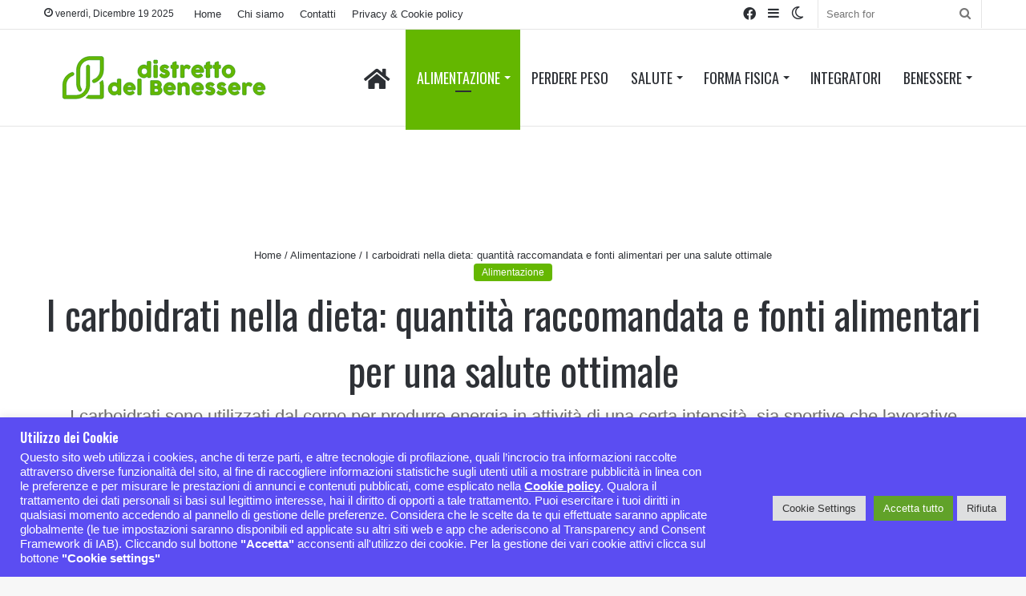

--- FILE ---
content_type: text/html; charset=UTF-8
request_url: https://www.distrettodelbenessere.it/carboidrati-nella-dieta/
body_size: 33314
content:
<!DOCTYPE html> <html lang="it-IT" class="" data-skin="light" prefix="og: https://ogp.me/ns#"> <head> <meta charset="UTF-8"> <meta name="viewport" content="width=device-width"><link rel="profile" href="http://gmpg.org/xfn/11">  <title>Carboidrati nella Dieta: Equilibra il Tuo Regime Alimentare</title> <meta name="description" content="In questo articolo esploriamo l&#039;importanza dei carboidrati nella dieta: i benefici, tipi e quantità raccomandata e gli effetti sulla salute e sul benessere."> <meta name="robots" content="index, follow, max-snippet:-1, max-video-preview:-1, max-image-preview:large"> <link rel="canonical" href="https://www.distrettodelbenessere.it/carboidrati-nella-dieta/"> <meta property="og:locale" content="it_IT"> <meta property="og:type" content="article"> <meta property="og:title" content="Carboidrati nella Dieta: Equilibra il Tuo Regime Alimentare"> <meta property="og:description" content="In questo articolo esploriamo l&#039;importanza dei carboidrati nella dieta: i benefici, tipi e quantità raccomandata e gli effetti sulla salute e sul benessere."> <meta property="og:url" content="https://www.distrettodelbenessere.it/carboidrati-nella-dieta/"> <meta property="og:site_name" content="Distretto del Benessere"> <meta property="article:publisher" content="https://www.facebook.com/DistrettodelBenessere.it"> <meta property="article:section" content="Alimentazione"> <meta property="og:updated_time" content="2023-03-10T08:44:32+01:00"> <meta property="fb:app_id" content="173504678817026"> <meta property="og:image" content="https://www.distrettodelbenessere.it/wp-content/uploads/2019/05/carboidrati-nella-dieta.jpg"> <meta property="og:image:secure_url" content="https://www.distrettodelbenessere.it/wp-content/uploads/2019/05/carboidrati-nella-dieta.jpg"> <meta property="og:image:width" content="1920"> <meta property="og:image:height" content="1280"> <meta property="og:image:alt" content="I carboidrati nella dieta hanno una grande importanza in quanto danno energia all&#039;organismo."> <meta property="og:image:type" content="image/jpeg"> <meta property="article:published_time" content="2023-02-08T15:00:00+01:00"> <meta property="article:modified_time" content="2023-03-10T08:44:32+01:00"> <meta name="twitter:card" content="summary_large_image"> <meta name="twitter:title" content="Carboidrati nella Dieta: Equilibra il Tuo Regime Alimentare"> <meta name="twitter:description" content="In questo articolo esploriamo l&#039;importanza dei carboidrati nella dieta: i benefici, tipi e quantità raccomandata e gli effetti sulla salute e sul benessere."> <meta name="twitter:site" content="@benessere"> <meta name="twitter:creator" content="@benessere"> <meta name="twitter:image" content="https://www.distrettodelbenessere.it/wp-content/uploads/2019/05/carboidrati-nella-dieta.jpg"> <meta name="twitter:label1" content="Scritto da"> <meta name="twitter:data1" content="Dr. Benessere"> <meta name="twitter:label2" content="Tempo di lettura"> <meta name="twitter:data2" content="13 minuti">  <link rel="alternate" type="application/rss+xml" title="Distretto del Benessere &raquo; Feed" href="https://www.distrettodelbenessere.it/feed/"> <link rel="alternate" type="application/rss+xml" title="Distretto del Benessere &raquo; Feed dei commenti" href="https://www.distrettodelbenessere.it/comments/feed/">  <link rel="alternate" type="application/rss+xml" title="Distretto del Benessere &raquo; I carboidrati nella dieta: quantità raccomandata e fonti alimentari per una salute ottimale Feed dei commenti" href="https://www.distrettodelbenessere.it/carboidrati-nella-dieta/feed/"> <style>
			:root{
			
					--main-nav-background: #FFFFFF;
					--main-nav-secondry-background: rgba(0,0,0,0.03);
					--main-nav-primary-color: #0088ff;
					--main-nav-contrast-primary-color: #FFFFFF;
					--main-nav-text-color: #2c2f34;
					--main-nav-secondry-text-color: rgba(0,0,0,0.5);
					--main-nav-main-border-color: rgba(0,0,0,0.1);
					--main-nav-secondry-border-color: rgba(0,0,0,0.08);
				
			}</style> <script src="/s/a473b0.js" defer></script><style id="wp-emoji-styles-inline-css" type="text/css">

	img.wp-smiley, img.emoji {
		display: inline !important;
		border: none !important;
		box-shadow: none !important;
		height: 1em !important;
		width: 1em !important;
		margin: 0 0.07em !important;
		vertical-align: -0.1em !important;
		background: none !important;
		padding: 0 !important;
	}
</style> <link rel="stylesheet" href="/s/d9c4c0.css"> <style id="wp-block-library-theme-inline-css" type="text/css">
.wp-block-audio figcaption{color:#555;font-size:13px;text-align:center}.is-dark-theme .wp-block-audio figcaption{color:hsla(0,0%,100%,.65)}.wp-block-audio{margin:0 0 1em}.wp-block-code{border:1px solid #ccc;border-radius:4px;font-family:Menlo,Consolas,monaco,monospace;padding:.8em 1em}.wp-block-embed figcaption{color:#555;font-size:13px;text-align:center}.is-dark-theme .wp-block-embed figcaption{color:hsla(0,0%,100%,.65)}.wp-block-embed{margin:0 0 1em}.blocks-gallery-caption{color:#555;font-size:13px;text-align:center}.is-dark-theme .blocks-gallery-caption{color:hsla(0,0%,100%,.65)}.wp-block-image figcaption{color:#555;font-size:13px;text-align:center}.is-dark-theme .wp-block-image figcaption{color:hsla(0,0%,100%,.65)}.wp-block-image{margin:0 0 1em}.wp-block-pullquote{border-bottom:4px solid;border-top:4px solid;color:currentColor;margin-bottom:1.75em}.wp-block-pullquote cite,.wp-block-pullquote footer,.wp-block-pullquote__citation{color:currentColor;font-size:.8125em;font-style:normal;text-transform:uppercase}.wp-block-quote{border-left:.25em solid;margin:0 0 1.75em;padding-left:1em}.wp-block-quote cite,.wp-block-quote footer{color:currentColor;font-size:.8125em;font-style:normal;position:relative}.wp-block-quote.has-text-align-right{border-left:none;border-right:.25em solid;padding-left:0;padding-right:1em}.wp-block-quote.has-text-align-center{border:none;padding-left:0}.wp-block-quote.is-large,.wp-block-quote.is-style-large,.wp-block-quote.is-style-plain{border:none}.wp-block-search .wp-block-search__label{font-weight:700}.wp-block-search__button{border:1px solid #ccc;padding:.375em .625em}:where(.wp-block-group.has-background){padding:1.25em 2.375em}.wp-block-separator.has-css-opacity{opacity:.4}.wp-block-separator{border:none;border-bottom:2px solid;margin-left:auto;margin-right:auto}.wp-block-separator.has-alpha-channel-opacity{opacity:1}.wp-block-separator:not(.is-style-wide):not(.is-style-dots){width:100px}.wp-block-separator.has-background:not(.is-style-dots){border-bottom:none;height:1px}.wp-block-separator.has-background:not(.is-style-wide):not(.is-style-dots){height:2px}.wp-block-table{margin:0 0 1em}.wp-block-table td,.wp-block-table th{word-break:normal}.wp-block-table figcaption{color:#555;font-size:13px;text-align:center}.is-dark-theme .wp-block-table figcaption{color:hsla(0,0%,100%,.65)}.wp-block-video figcaption{color:#555;font-size:13px;text-align:center}.is-dark-theme .wp-block-video figcaption{color:hsla(0,0%,100%,.65)}.wp-block-video{margin:0 0 1em}.wp-block-template-part.has-background{margin-bottom:0;margin-top:0;padding:1.25em 2.375em}
</style> <style id="classic-theme-styles-inline-css" type="text/css">
/*! This file is auto-generated */
.wp-block-button__link{color:#fff;background-color:#32373c;border-radius:9999px;box-shadow:none;text-decoration:none;padding:calc(.667em + 2px) calc(1.333em + 2px);font-size:1.125em}.wp-block-file__button{background:#32373c;color:#fff;text-decoration:none}
</style> <style id="global-styles-inline-css" type="text/css">
body{--wp--preset--color--black: #000000;--wp--preset--color--cyan-bluish-gray: #abb8c3;--wp--preset--color--white: #ffffff;--wp--preset--color--pale-pink: #f78da7;--wp--preset--color--vivid-red: #cf2e2e;--wp--preset--color--luminous-vivid-orange: #ff6900;--wp--preset--color--luminous-vivid-amber: #fcb900;--wp--preset--color--light-green-cyan: #7bdcb5;--wp--preset--color--vivid-green-cyan: #00d084;--wp--preset--color--pale-cyan-blue: #8ed1fc;--wp--preset--color--vivid-cyan-blue: #0693e3;--wp--preset--color--vivid-purple: #9b51e0;--wp--preset--gradient--vivid-cyan-blue-to-vivid-purple: linear-gradient(135deg,rgba(6,147,227,1) 0%,rgb(155,81,224) 100%);--wp--preset--gradient--light-green-cyan-to-vivid-green-cyan: linear-gradient(135deg,rgb(122,220,180) 0%,rgb(0,208,130) 100%);--wp--preset--gradient--luminous-vivid-amber-to-luminous-vivid-orange: linear-gradient(135deg,rgba(252,185,0,1) 0%,rgba(255,105,0,1) 100%);--wp--preset--gradient--luminous-vivid-orange-to-vivid-red: linear-gradient(135deg,rgba(255,105,0,1) 0%,rgb(207,46,46) 100%);--wp--preset--gradient--very-light-gray-to-cyan-bluish-gray: linear-gradient(135deg,rgb(238,238,238) 0%,rgb(169,184,195) 100%);--wp--preset--gradient--cool-to-warm-spectrum: linear-gradient(135deg,rgb(74,234,220) 0%,rgb(151,120,209) 20%,rgb(207,42,186) 40%,rgb(238,44,130) 60%,rgb(251,105,98) 80%,rgb(254,248,76) 100%);--wp--preset--gradient--blush-light-purple: linear-gradient(135deg,rgb(255,206,236) 0%,rgb(152,150,240) 100%);--wp--preset--gradient--blush-bordeaux: linear-gradient(135deg,rgb(254,205,165) 0%,rgb(254,45,45) 50%,rgb(107,0,62) 100%);--wp--preset--gradient--luminous-dusk: linear-gradient(135deg,rgb(255,203,112) 0%,rgb(199,81,192) 50%,rgb(65,88,208) 100%);--wp--preset--gradient--pale-ocean: linear-gradient(135deg,rgb(255,245,203) 0%,rgb(182,227,212) 50%,rgb(51,167,181) 100%);--wp--preset--gradient--electric-grass: linear-gradient(135deg,rgb(202,248,128) 0%,rgb(113,206,126) 100%);--wp--preset--gradient--midnight: linear-gradient(135deg,rgb(2,3,129) 0%,rgb(40,116,252) 100%);--wp--preset--font-size--small: 13px;--wp--preset--font-size--medium: 20px;--wp--preset--font-size--large: 36px;--wp--preset--font-size--x-large: 42px;--wp--preset--spacing--20: 0.44rem;--wp--preset--spacing--30: 0.67rem;--wp--preset--spacing--40: 1rem;--wp--preset--spacing--50: 1.5rem;--wp--preset--spacing--60: 2.25rem;--wp--preset--spacing--70: 3.38rem;--wp--preset--spacing--80: 5.06rem;--wp--preset--shadow--natural: 6px 6px 9px rgba(0, 0, 0, 0.2);--wp--preset--shadow--deep: 12px 12px 50px rgba(0, 0, 0, 0.4);--wp--preset--shadow--sharp: 6px 6px 0px rgba(0, 0, 0, 0.2);--wp--preset--shadow--outlined: 6px 6px 0px -3px rgba(255, 255, 255, 1), 6px 6px rgba(0, 0, 0, 1);--wp--preset--shadow--crisp: 6px 6px 0px rgba(0, 0, 0, 1);}:where(.is-layout-flex){gap: 0.5em;}:where(.is-layout-grid){gap: 0.5em;}body .is-layout-flow > .alignleft{float: left;margin-inline-start: 0;margin-inline-end: 2em;}body .is-layout-flow > .alignright{float: right;margin-inline-start: 2em;margin-inline-end: 0;}body .is-layout-flow > .aligncenter{margin-left: auto !important;margin-right: auto !important;}body .is-layout-constrained > .alignleft{float: left;margin-inline-start: 0;margin-inline-end: 2em;}body .is-layout-constrained > .alignright{float: right;margin-inline-start: 2em;margin-inline-end: 0;}body .is-layout-constrained > .aligncenter{margin-left: auto !important;margin-right: auto !important;}body .is-layout-constrained > :where(:not(.alignleft):not(.alignright):not(.alignfull)){max-width: var(--wp--style--global--content-size);margin-left: auto !important;margin-right: auto !important;}body .is-layout-constrained > .alignwide{max-width: var(--wp--style--global--wide-size);}body .is-layout-flex{display: flex;}body .is-layout-flex{flex-wrap: wrap;align-items: center;}body .is-layout-flex > *{margin: 0;}body .is-layout-grid{display: grid;}body .is-layout-grid > *{margin: 0;}:where(.wp-block-columns.is-layout-flex){gap: 2em;}:where(.wp-block-columns.is-layout-grid){gap: 2em;}:where(.wp-block-post-template.is-layout-flex){gap: 1.25em;}:where(.wp-block-post-template.is-layout-grid){gap: 1.25em;}.has-black-color{color: var(--wp--preset--color--black) !important;}.has-cyan-bluish-gray-color{color: var(--wp--preset--color--cyan-bluish-gray) !important;}.has-white-color{color: var(--wp--preset--color--white) !important;}.has-pale-pink-color{color: var(--wp--preset--color--pale-pink) !important;}.has-vivid-red-color{color: var(--wp--preset--color--vivid-red) !important;}.has-luminous-vivid-orange-color{color: var(--wp--preset--color--luminous-vivid-orange) !important;}.has-luminous-vivid-amber-color{color: var(--wp--preset--color--luminous-vivid-amber) !important;}.has-light-green-cyan-color{color: var(--wp--preset--color--light-green-cyan) !important;}.has-vivid-green-cyan-color{color: var(--wp--preset--color--vivid-green-cyan) !important;}.has-pale-cyan-blue-color{color: var(--wp--preset--color--pale-cyan-blue) !important;}.has-vivid-cyan-blue-color{color: var(--wp--preset--color--vivid-cyan-blue) !important;}.has-vivid-purple-color{color: var(--wp--preset--color--vivid-purple) !important;}.has-black-background-color{background-color: var(--wp--preset--color--black) !important;}.has-cyan-bluish-gray-background-color{background-color: var(--wp--preset--color--cyan-bluish-gray) !important;}.has-white-background-color{background-color: var(--wp--preset--color--white) !important;}.has-pale-pink-background-color{background-color: var(--wp--preset--color--pale-pink) !important;}.has-vivid-red-background-color{background-color: var(--wp--preset--color--vivid-red) !important;}.has-luminous-vivid-orange-background-color{background-color: var(--wp--preset--color--luminous-vivid-orange) !important;}.has-luminous-vivid-amber-background-color{background-color: var(--wp--preset--color--luminous-vivid-amber) !important;}.has-light-green-cyan-background-color{background-color: var(--wp--preset--color--light-green-cyan) !important;}.has-vivid-green-cyan-background-color{background-color: var(--wp--preset--color--vivid-green-cyan) !important;}.has-pale-cyan-blue-background-color{background-color: var(--wp--preset--color--pale-cyan-blue) !important;}.has-vivid-cyan-blue-background-color{background-color: var(--wp--preset--color--vivid-cyan-blue) !important;}.has-vivid-purple-background-color{background-color: var(--wp--preset--color--vivid-purple) !important;}.has-black-border-color{border-color: var(--wp--preset--color--black) !important;}.has-cyan-bluish-gray-border-color{border-color: var(--wp--preset--color--cyan-bluish-gray) !important;}.has-white-border-color{border-color: var(--wp--preset--color--white) !important;}.has-pale-pink-border-color{border-color: var(--wp--preset--color--pale-pink) !important;}.has-vivid-red-border-color{border-color: var(--wp--preset--color--vivid-red) !important;}.has-luminous-vivid-orange-border-color{border-color: var(--wp--preset--color--luminous-vivid-orange) !important;}.has-luminous-vivid-amber-border-color{border-color: var(--wp--preset--color--luminous-vivid-amber) !important;}.has-light-green-cyan-border-color{border-color: var(--wp--preset--color--light-green-cyan) !important;}.has-vivid-green-cyan-border-color{border-color: var(--wp--preset--color--vivid-green-cyan) !important;}.has-pale-cyan-blue-border-color{border-color: var(--wp--preset--color--pale-cyan-blue) !important;}.has-vivid-cyan-blue-border-color{border-color: var(--wp--preset--color--vivid-cyan-blue) !important;}.has-vivid-purple-border-color{border-color: var(--wp--preset--color--vivid-purple) !important;}.has-vivid-cyan-blue-to-vivid-purple-gradient-background{background: var(--wp--preset--gradient--vivid-cyan-blue-to-vivid-purple) !important;}.has-light-green-cyan-to-vivid-green-cyan-gradient-background{background: var(--wp--preset--gradient--light-green-cyan-to-vivid-green-cyan) !important;}.has-luminous-vivid-amber-to-luminous-vivid-orange-gradient-background{background: var(--wp--preset--gradient--luminous-vivid-amber-to-luminous-vivid-orange) !important;}.has-luminous-vivid-orange-to-vivid-red-gradient-background{background: var(--wp--preset--gradient--luminous-vivid-orange-to-vivid-red) !important;}.has-very-light-gray-to-cyan-bluish-gray-gradient-background{background: var(--wp--preset--gradient--very-light-gray-to-cyan-bluish-gray) !important;}.has-cool-to-warm-spectrum-gradient-background{background: var(--wp--preset--gradient--cool-to-warm-spectrum) !important;}.has-blush-light-purple-gradient-background{background: var(--wp--preset--gradient--blush-light-purple) !important;}.has-blush-bordeaux-gradient-background{background: var(--wp--preset--gradient--blush-bordeaux) !important;}.has-luminous-dusk-gradient-background{background: var(--wp--preset--gradient--luminous-dusk) !important;}.has-pale-ocean-gradient-background{background: var(--wp--preset--gradient--pale-ocean) !important;}.has-electric-grass-gradient-background{background: var(--wp--preset--gradient--electric-grass) !important;}.has-midnight-gradient-background{background: var(--wp--preset--gradient--midnight) !important;}.has-small-font-size{font-size: var(--wp--preset--font-size--small) !important;}.has-medium-font-size{font-size: var(--wp--preset--font-size--medium) !important;}.has-large-font-size{font-size: var(--wp--preset--font-size--large) !important;}.has-x-large-font-size{font-size: var(--wp--preset--font-size--x-large) !important;}
.wp-block-navigation a:where(:not(.wp-element-button)){color: inherit;}
:where(.wp-block-post-template.is-layout-flex){gap: 1.25em;}:where(.wp-block-post-template.is-layout-grid){gap: 1.25em;}
:where(.wp-block-columns.is-layout-flex){gap: 2em;}:where(.wp-block-columns.is-layout-grid){gap: 2em;}
.wp-block-pullquote{font-size: 1.5em;line-height: 1.6;}
</style>    <link rel="stylesheet" href="/s/101356.css"> <style id="toc-screen-inline-css" type="text/css">
div#toc_container {background: #c0fd76;border: 1px solid #aaaaaa;}
</style>         <link rel="stylesheet" href="/s/e5926d.css"> <style id="tie-theme-child-css-inline-css" type="text/css">
.wf-active .logo-text,.wf-active h1,.wf-active h2,.wf-active h3,.wf-active h4,.wf-active h5,.wf-active h6,.wf-active .the-subtitle{font-family: 'Oswald';}.wf-active #main-nav .main-menu > ul > li > a{font-family: 'Oswald';}#main-nav .main-menu > ul > li > a{font-size: 18px;font-weight: 300;text-transform: uppercase;}#main-nav .main-menu > ul ul li a{font-size: 16px;font-weight: 300;}.entry-header h1.entry-title{font-size: 50px;font-weight: 300;}h1.page-title{font-size: 50px;font-weight: 300;}#tie-wrapper .widget-title .the-subtitle,#tie-wrapper #comments-title,#tie-wrapper .comment-reply-title,#tie-wrapper .woocommerce-tabs .panel h2,#tie-wrapper .related.products h2,#tie-wrapper #bbpress-forums #new-post > fieldset.bbp-form > legend,#tie-wrapper .entry-content .review-box-header{font-size: 18px;font-weight: 300;}#tie-wrapper .media-page-layout .thumb-title,#tie-wrapper .mag-box.full-width-img-news-box .posts-items>li .post-title,#tie-wrapper .miscellaneous-box .posts-items>li:first-child .post-title,#tie-wrapper .big-thumb-left-box .posts-items li:first-child .post-title{font-weight: 300;}#tie-wrapper .mag-box.wide-post-box .posts-items>li:nth-child(n) .post-title,#tie-wrapper .mag-box.big-post-left-box li:first-child .post-title,#tie-wrapper .mag-box.big-post-top-box li:first-child .post-title,#tie-wrapper .mag-box.half-box li:first-child .post-title,#tie-wrapper .mag-box.big-posts-box .posts-items>li:nth-child(n) .post-title,#tie-wrapper .mag-box.mini-posts-box .posts-items>li:nth-child(n) .post-title,#tie-wrapper .mag-box.latest-poroducts-box .products .product h2{font-size: 26px;font-weight: 300;}#tie-wrapper .mag-box.big-post-left-box li:not(:first-child) .post-title,#tie-wrapper .mag-box.big-post-top-box li:not(:first-child) .post-title,#tie-wrapper .mag-box.half-box li:not(:first-child) .post-title,#tie-wrapper .mag-box.big-thumb-left-box li:not(:first-child) .post-title,#tie-wrapper .mag-box.scrolling-box .slide .post-title,#tie-wrapper .mag-box.miscellaneous-box li:not(:first-child) .post-title{font-weight: 300;}@media (min-width: 992px){.full-width .fullwidth-slider-wrapper .thumb-overlay .thumb-content .thumb-title,.full-width .wide-next-prev-slider-wrapper .thumb-overlay .thumb-content .thumb-title,.full-width .wide-slider-with-navfor-wrapper .thumb-overlay .thumb-content .thumb-title,.full-width .boxed-slider-wrapper .thumb-overlay .thumb-title{font-weight: 300;}}@media (min-width: 992px){.has-sidebar .fullwidth-slider-wrapper .thumb-overlay .thumb-content .thumb-title,.has-sidebar .wide-next-prev-slider-wrapper .thumb-overlay .thumb-content .thumb-title,.has-sidebar .wide-slider-with-navfor-wrapper .thumb-overlay .thumb-content .thumb-title,.has-sidebar .boxed-slider-wrapper .thumb-overlay .thumb-title{font-size: 30px;font-weight: 300;}}@media (min-width: 768px){#tie-wrapper .main-slider.grid-3-slides .slide .grid-item:nth-child(1) .thumb-title,#tie-wrapper .main-slider.grid-5-first-big .slide .grid-item:nth-child(1) .thumb-title,#tie-wrapper .main-slider.grid-5-big-centerd .slide .grid-item:nth-child(1) .thumb-title,#tie-wrapper .main-slider.grid-4-big-first-half-second .slide .grid-item:nth-child(1) .thumb-title,#tie-wrapper .main-slider.grid-2-big .thumb-overlay .thumb-title,#tie-wrapper .wide-slider-three-slids-wrapper .thumb-title{font-size: 30px;font-weight: 300;}}@media (min-width: 768px){#tie-wrapper .boxed-slider-three-slides-wrapper .slide .thumb-title,#tie-wrapper .grid-3-slides .slide .grid-item:nth-child(n+2) .thumb-title,#tie-wrapper .grid-5-first-big .slide .grid-item:nth-child(n+2) .thumb-title,#tie-wrapper .grid-5-big-centerd .slide .grid-item:nth-child(n+2) .thumb-title,#tie-wrapper .grid-4-big-first-half-second .slide .grid-item:nth-child(n+2) .thumb-title,#tie-wrapper .grid-5-in-rows .grid-item:nth-child(n) .thumb-overlay .thumb-title,#tie-wrapper .main-slider.grid-4-slides .thumb-overlay .thumb-title,#tie-wrapper .grid-6-slides .thumb-overlay .thumb-title,#tie-wrapper .boxed-four-taller-slider .slide .thumb-title{font-size: 30px;font-weight: 300;}}:root:root{--brand-color: #64b700;--dark-brand-color: #328500;--bright-color: #FFFFFF;--base-color: #2c2f34;}#reading-position-indicator{box-shadow: 0 0 10px rgba( 100,183,0,0.7);}:root:root{--brand-color: #64b700;--dark-brand-color: #328500;--bright-color: #FFFFFF;--base-color: #2c2f34;}#reading-position-indicator{box-shadow: 0 0 10px rgba( 100,183,0,0.7);}#footer{background-color: #037f0e;}#site-info{background-color: #037f0e;}@media (max-width: 991px) {#tie-wrapper #theme-header,#tie-wrapper #theme-header #main-nav .main-menu-wrapper,#tie-wrapper #theme-header .logo-container{background: transparent;}#tie-wrapper #theme-header .logo-container,#tie-wrapper #theme-header .logo-container.fixed-nav,#tie-wrapper #theme-header #main-nav {background-color: #ffffff;}.mobile-header-components .components .comp-sub-menu{background-color: #ffffff;}}#footer{padding-bottom: 80px;}#footer .footer-widget-area:first-child{padding-top: 20px;}#footer .posts-list-counter .posts-list-items li.widget-post-list:before{border-color: #037f0e;}#footer .timeline-widget a .date:before{border-color: rgba(3,127,14,0.8);}#footer .footer-boxed-widget-area,#footer textarea,#footer input:not([type=submit]),#footer select,#footer code,#footer kbd,#footer pre,#footer samp,#footer .show-more-button,#footer .slider-links .tie-slider-nav span,#footer #wp-calendar,#footer #wp-calendar tbody td,#footer #wp-calendar thead th,#footer .widget.buddypress .item-options a{border-color: rgba(255,255,255,0.1);}#footer .social-statistics-widget .white-bg li.social-icons-item a,#footer .widget_tag_cloud .tagcloud a,#footer .latest-tweets-widget .slider-links .tie-slider-nav span,#footer .widget_layered_nav_filters a{border-color: rgba(255,255,255,0.1);}#footer .social-statistics-widget .white-bg li:before{background: rgba(255,255,255,0.1);}.site-footer #wp-calendar tbody td{background: rgba(255,255,255,0.02);}#footer .white-bg .social-icons-item a span.followers span,#footer .circle-three-cols .social-icons-item a .followers-num,#footer .circle-three-cols .social-icons-item a .followers-name{color: rgba(255,255,255,0.8);}#footer .timeline-widget ul:before,#footer .timeline-widget a:not(:hover) .date:before{background-color: #006100;}#footer .widget-title,#footer .widget-title a:not(:hover){color: #ffffff;}#site-info,#site-info ul.social-icons li a:not(:hover) span{color: #ffffff;}.tie-cat-35,.tie-cat-item-35 > span{background-color:#e67e22 !important;color:#FFFFFF !important;}.tie-cat-35:after{border-top-color:#e67e22 !important;}.tie-cat-35:hover{background-color:#c86004 !important;}.tie-cat-35:hover:after{border-top-color:#c86004 !important;}.tie-cat-36,.tie-cat-item-36 > span{background-color:#2ecc71 !important;color:#FFFFFF !important;}.tie-cat-36:after{border-top-color:#2ecc71 !important;}.tie-cat-36:hover{background-color:#10ae53 !important;}.tie-cat-36:hover:after{border-top-color:#10ae53 !important;}.tie-cat-37,.tie-cat-item-37 > span{background-color:#9b59b6 !important;color:#FFFFFF !important;}.tie-cat-37:after{border-top-color:#9b59b6 !important;}.tie-cat-37:hover{background-color:#7d3b98 !important;}.tie-cat-37:hover:after{border-top-color:#7d3b98 !important;}.tie-cat-38,.tie-cat-item-38 > span{background-color:#34495e !important;color:#FFFFFF !important;}.tie-cat-38:after{border-top-color:#34495e !important;}.tie-cat-38:hover{background-color:#162b40 !important;}.tie-cat-38:hover:after{border-top-color:#162b40 !important;}.tie-cat-39,.tie-cat-item-39 > span{background-color:#795548 !important;color:#FFFFFF !important;}.tie-cat-39:after{border-top-color:#795548 !important;}.tie-cat-39:hover{background-color:#5b372a !important;}.tie-cat-39:hover:after{border-top-color:#5b372a !important;}.tie-cat-40,.tie-cat-item-40 > span{background-color:#4CAF50 !important;color:#FFFFFF !important;}.tie-cat-40:after{border-top-color:#4CAF50 !important;}.tie-cat-40:hover{background-color:#2e9132 !important;}.tie-cat-40:hover:after{border-top-color:#2e9132 !important;}
</style>    <script src="/s/159059.js"></script> <link rel="https://api.w.org/" href="https://www.distrettodelbenessere.it/wp-json/"><link rel="alternate" type="application/json" href="https://www.distrettodelbenessere.it/wp-json/wp/v2/posts/3969"><link rel="EditURI" type="application/rsd+xml" title="RSD" href="https://www.distrettodelbenessere.it/xmlrpc.php?rsd"> <meta name="generator" content="WordPress 6.4.7"> <link rel="shortlink" href="https://www.distrettodelbenessere.it/?p=3969"> <link rel="alternate" type="application/json+oembed" href="https://www.distrettodelbenessere.it/wp-json/oembed/1.0/embed?url=https%3A%2F%2Fwww.distrettodelbenessere.it%2Fcarboidrati-nella-dieta%2F"> <link rel="alternate" type="text/xml+oembed" href="https://www.distrettodelbenessere.it/wp-json/oembed/1.0/embed?url=https%3A%2F%2Fwww.distrettodelbenessere.it%2Fcarboidrati-nella-dieta%2F&#038;format=xml"> <meta http-equiv="X-UA-Compatible" content="IE=edge"> <script type="application/ld+json" class="saswp-schema-markup-output">
[{"@context":"https:\/\/schema.org\/","@graph":[{"@context":"https:\/\/schema.org\/","@type":"SiteNavigationElement","@id":"https:\/\/www.distrettodelbenessere.it\/#home","name":"Home","url":"https:\/\/www.distrettodelbenessere.it\/"},{"@context":"https:\/\/schema.org\/","@type":"SiteNavigationElement","@id":"https:\/\/www.distrettodelbenessere.it\/#alimentazione","name":"Alimentazione","url":"https:\/\/www.distrettodelbenessere.it\/alimentazione\/"},{"@context":"https:\/\/schema.org\/","@type":"SiteNavigationElement","@id":"https:\/\/www.distrettodelbenessere.it\/#nutrizione","name":"Nutrizione","url":"https:\/\/www.distrettodelbenessere.it\/alimentazione\/nutrizione\/"},{"@context":"https:\/\/schema.org\/","@type":"SiteNavigationElement","@id":"https:\/\/www.distrettodelbenessere.it\/#perdere-peso","name":"Perdere peso","url":"https:\/\/www.distrettodelbenessere.it\/perdere-peso\/"},{"@context":"https:\/\/schema.org\/","@type":"SiteNavigationElement","@id":"https:\/\/www.distrettodelbenessere.it\/#salute","name":"Salute","url":"https:\/\/www.distrettodelbenessere.it\/salute\/"},{"@context":"https:\/\/schema.org\/","@type":"SiteNavigationElement","@id":"https:\/\/www.distrettodelbenessere.it\/#cura-dentale","name":"Cura dentale","url":"https:\/\/www.distrettodelbenessere.it\/salute\/cura-dentale\/"},{"@context":"https:\/\/schema.org\/","@type":"SiteNavigationElement","@id":"https:\/\/www.distrettodelbenessere.it\/#prevenzione-malattie","name":"Prevenzione malattie","url":"https:\/\/www.distrettodelbenessere.it\/salute\/prevenzione-malattie\/"},{"@context":"https:\/\/schema.org\/","@type":"SiteNavigationElement","@id":"https:\/\/www.distrettodelbenessere.it\/#psicologia","name":"Psicologia","url":"https:\/\/www.distrettodelbenessere.it\/salute\/psicologia\/"},{"@context":"https:\/\/schema.org\/","@type":"SiteNavigationElement","@id":"https:\/\/www.distrettodelbenessere.it\/#rimedi-naturali","name":"Rimedi naturali","url":"https:\/\/www.distrettodelbenessere.it\/salute\/rimedi-naturali\/"},{"@context":"https:\/\/schema.org\/","@type":"SiteNavigationElement","@id":"https:\/\/www.distrettodelbenessere.it\/#forma-fisica","name":"Forma fisica","url":"https:\/\/www.distrettodelbenessere.it\/forma-fisica\/"},{"@context":"https:\/\/schema.org\/","@type":"SiteNavigationElement","@id":"https:\/\/www.distrettodelbenessere.it\/#attrezzature-sportive","name":"attrezzature sportive","url":"https:\/\/www.distrettodelbenessere.it\/forma-fisica\/attrezzature-sportive\/"},{"@context":"https:\/\/schema.org\/","@type":"SiteNavigationElement","@id":"https:\/\/www.distrettodelbenessere.it\/#workout","name":"Workout","url":"https:\/\/www.distrettodelbenessere.it\/forma-fisica\/workout\/"},{"@context":"https:\/\/schema.org\/","@type":"SiteNavigationElement","@id":"https:\/\/www.distrettodelbenessere.it\/#integratori","name":"Integratori","url":"https:\/\/www.distrettodelbenessere.it\/integratori\/"},{"@context":"https:\/\/schema.org\/","@type":"SiteNavigationElement","@id":"https:\/\/www.distrettodelbenessere.it\/#benessere","name":"Benessere","url":"https:\/\/www.distrettodelbenessere.it\/benessere\/"},{"@context":"https:\/\/schema.org\/","@type":"SiteNavigationElement","@id":"https:\/\/www.distrettodelbenessere.it\/#bellezza","name":"Bellezza","url":"https:\/\/www.distrettodelbenessere.it\/benessere\/bellezza\/"},{"@context":"https:\/\/schema.org\/","@type":"SiteNavigationElement","@id":"https:\/\/www.distrettodelbenessere.it\/#cura-del-corpo","name":"Cura del corpo","url":"https:\/\/www.distrettodelbenessere.it\/benessere\/cura-del-corpo\/"}]},

{"@context":"https:\/\/schema.org\/","@type":"BlogPosting","@id":"https:\/\/www.distrettodelbenessere.it\/carboidrati-nella-dieta\/#BlogPosting","url":"https:\/\/www.distrettodelbenessere.it\/carboidrati-nella-dieta\/","inLanguage":"it-IT","mainEntityOfPage":"https:\/\/www.distrettodelbenessere.it\/carboidrati-nella-dieta\/","headline":"Carboidrati nella Dieta: Equilibra il Tuo Regime Alimentare","description":"In questo articolo esploriamo l'importanza dei carboidrati nella dieta: i benefici, tipi e quantit\u00e0 raccomandata e gli effetti sulla salute e sul benessere.","articleBody":"L'importanza dei carboidrati nella dieta non pu\u00f2 essere sottovalutata. Questi nutrienti sono una fonte fondamentale di energia per il nostro corpo e svolgono un ruolo cruciale nella salute generale. Tuttavia, molti sostengono che i carboidrati siano i principali responsabili di problemi di salute come l'obesit\u00e0 e il diabete.     \u00c8 importante comprendere la vera importanza dei carboidrati nella dieta per poter creare una dieta equilibrata che soddisfi le nostre esigenze nutrizionali e ci aiuti a raggiungere il benessere e la salute a lungo termine.     In questo articolo, esploreremo l'importanza dei carboidrati nella dieta, la quantit\u00e0 raccomandata che dovremmo assumere ogni giorno, i vari tipi di carboidrati e i loro effetti sulla salute. Insieme comprenderemo come equilibrare il tuo regime alimentare per una vita pi\u00f9 sana e ben bilanciata.    Introduzione all'importanza dei carboidrati nella dieta    La nutrizione \u00e8 un fattore fondamentale per la salute e il benessere umano. Una dieta equilibrata e varia \u00e8 la chiave per ottenere tutti i nutrienti essenziali di cui il nostro corpo ha bisogno per funzionare al meglio. Tra questi nutrienti, i carboidrati hanno un ruolo importante.    I carboidrati sono uno dei nutrienti pi\u00f9 importanti nella dieta umana. Essi forniscono energia al corpo, svolgono un ruolo fondamentale nella digestione e nella regolazione dei livelli di zucchero nel sangue. Tuttavia, spesso i carboidrati vengono demonizzati e visti come un nemico da evitare per perdere peso o migliorare la salute. La verit\u00e0 \u00e8 che i carboidrati sono una componente essenziale di una dieta equilibrata e sana.    Cosa sono i carboidrati    I carboidrati sono uno dei principali nutrienti presenti nella dieta umana e rappresentano una fonte di energia primaria per il corpo. Possono essere divisi in due categorie principali: carboidrati semplici e complessi. I carboidrati semplici sono rapidamente digeriti e utilizzati come fonte di energia immediata, mentre i carboidrati complessi forniscono energia a lungo termine.    Tipi di Carboidrati    I carboidrati, come detto, possono essere suddivisi in due categorie principali: semplici e complessi.     Carboidrati Semplici: Questi sono i carboidrati rapidamente digeribili, solitamente presenti in cibi come lo zucchero, le bevande zuccherate, i dolci e i biscotti. Questi carboidrati possono causare picchi di zucchero nel sangue e contribuire all'aumento di peso se consumati in eccesso.    Carboidrati Complessi: Questi sono i carboidrati che richiedono pi\u00f9 tempo per essere digeriti e metabolizzati, solitamente presenti in cibi come verdure, frutta, legumi e cereali integrali. Questi carboidrati sono una fonte importante di energia a lungo termine e possono aiutare a mantenere un peso sano.     Vantaggi e svantaggi: carboidrati semplici vs carboidrati complessi    I carboidrati complessi e semplici differiscono sia nella composizione che nell'impatto sulla salute.    I carboidrati semplici sono composti da singole molecole di zuccheri semplici come il fruttosio e sono spesso privi di fibra. Questi carboidrati vengono rapidamente assimilati dal corpo e forniscono energia velocemente, causando un rapido aumento della glicemia. Questo pu\u00f2 portare a un picco di energia seguito da un rapido declino, creando una sensazione di affaticamento e fame.    Gli svantaggi dei carboidrati semplici includono:     Picchi glicemici: i carboidrati semplici causano un rapido aumento della glicemia, seguito da un rapido declino, il che pu\u00f2 causare fame e affaticamento.    Aumento del peso: i carboidrati semplici sono spesso ricchi di calorie e possono facilmente portare all'aumento di peso se consumati in eccesso.    Poco nutrienti: i carboidrati semplici sono spesso privi di nutrienti essenziali come le vitamine e i minerali.     D'altra parte i carboidrati complessi sono composti da lunghe catene di zuccheri, che devono essere scomposti dal sistema digestivo prima di essere assorbiti dal corpo e sono ricchi di fibra. A causa della loro composizione, i carboidrati complessi vengono rilasciati pi\u00f9 lentamente nel flusso sanguigno, fornendo una fonte graduale e costante di energia.     I vantaggi di questi tipi di carboidrati includono:     Rilascio di energia lento: i carboidrati complessi vengono digeriti lentamente, fornendo energia costante al corpo nel tempo.    Maggiore saziet\u00e0: a causa del loro rilascio lento di energia, i carboidrati complessi possono aiutare a mantenere la sensazione di saziet\u00e0 pi\u00f9 a lungo rispetto ai carboidrati semplici.    Fonte di nutrienti: i carboidrati complessi sono spesso ricchi di vitamine, minerali e fibre.     In sintesi, le differenze nutrizionali tra carboidrati semplici e complessi sono significative e dovrebbero essere considerate nella scelta degli alimenti da includere nella dieta.     In generale, \u00e8 consigliabile incorporare entrambi i tipi di carboidrati nella propria dieta, ma cercate di limitare i carboidrati semplici e privilegiare quelli complessi per mantenere una salute ottimale e una forma fisica soddisfacente.    Perch\u00e9 i carboidrati sono considerati un nutriente essenziale    I carboidrati sono considerati un nutriente essenziale perch\u00e9 sono necessari per il corretto funzionamento del corpo. Sono una fonte di energia per il cervello e i muscoli, e sono importanti per la salute del sistema nervoso e del cuore. Inoltre, i carboidrati sono una fonte di fibra alimentare, che \u00e8 importante per la digestione e la regolazione della glicemia.    Funzione dei carboidrati nella dieta    I carboidrati svolgono un ruolo importante nella dieta perch\u00e9 forniscono energia al nostro corpo e svolgono un ruolo importante nella regolazione della glicemia.     Inoltre, i carboidrati complessi forniscono una fonte a lungo termine di energia e aiutano a mantenere la saziet\u00e0, prevenendo cos\u00ec gli attacchi di fame.    Questi nutrienti vengono convertiti in glucosio, che \u00e8 utilizzato dalle cellule come fonte di energia primaria. Inoltre, i carboidrati sono importanti per la funzione cerebrale, poich\u00e9 il cervello ha bisogno di glucosio per funzionare correttamente.    Come Influiscono i Carboidrati nella Dieta    La quantit\u00e0 e il tipo di carboidrati che consumiamo pu\u00f2 influire significativamente sulla nostra dieta e sulla salute in generale. Ecco alcuni modi in cui i carboidrati possono influire sulla dieta:     Regolazione del Peso: I carboidrati semplici possono causare picchi di zucchero nel sangue e contribuire all'aumento di peso, mentre i carboidrati complessi possono aiutare a mantenere un peso sano.    Livello di Energia: I carboidrati sono una fonte importante di energia per il corpo, ma i carboidrati semplici possono causare picchi e cali di energia, mentre i carboidrati complessi forniscono una fonte di energia a lungo termine.    Salute del Cuore: Una dieta ricca di carboidrati semplici pu\u00f2 aumentare i livelli di colesterolo e di zucchero nel sangue, aumentando il rischio di malattie cardiache. Al contrario, una dieta equilibrata che include anche carboidrati complessi pu\u00f2 aiutare a mantenere livelli sani di colesterolo e zucchero nel sangue.    Salute Intestinale: I carboidrati complessi, come quelli presenti in verdure, frutta, legumi e cereali integrali, sono una fonte importante di fibre alimentari che possono aiutare a mantenere una salute intestinale ottimale.     Come Equilibrare la Tua Dieta con i Carboidrati    Per equilibrare la tua dieta con i carboidrati, \u00e8 importante optare per una combinazione di carboidrati semplici e complessi e limitare il consumo di carboidrati semplici. Ecco alcuni consigli per aiutarti a raggiungere un equilibrio sano:     Scegli Carboidrati Complessi: Opta per cibi ricchi di carboidrati complessi, come verdure, frutta, legumi e cereali integrali, per fornire al tuo corpo una fonte di energia a lungo termine.    Limita il Consumo di Carboidrati Semplici: Cerca di limitare il consumo di carboidrati semplici come lo zucchero, le bevande zuccherate, i dolci e i biscotti.    Equilibra i Pasti: Cerca di equilibrare i tuoi pasti con una combinazione di proteine, grassi sani e carboidrati complessi.    Scegli Carboidrati di Qualit\u00e0: Opta per cibi ricchi di carboidrati di qualit\u00e0, come frutta e verdura, piuttosto che cibi processati e ricchi di zuccheri.     Benefici dei carboidrati nella dieta    I carboidrati sono importanti per la salute e il benessere in molteplici modi, alcuni dei quali sono descritti di seguito:    Supporto per il sistema nervoso    I carboidrati sono cruciali per il sistema nervoso, poich\u00e9 forniscono energia al cervello e ai nervi. Inoltre, alcuni carboidrati possono aumentare i livelli di serotonina e dopamina, due neurotrasmettitori che hanno un effetto positivo sul nostro benessere e sulla salute mentale.    Benefici per la salute del cuore    Mangiare carboidrati in quantit\u00e0 appropriate pu\u00f2 avere un effetto positivo sulla salute del cuore. Ad esempio, alcuni tipi di carboidrati, come i carboidrati complessi, possono aiutare a ridurre i livelli di colesterolo e a prevenire malattie cardiache.    Miglioramento della digestione    I carboidrati aiutano anche a migliorare la digestione, poich\u00e9 alcuni tipi di carboidrati, come i carboidrati complessi, possono aumentare la produzione di succhi gastrici e aiutare a prevenire problemi digestivi come la stitichezza.    Effetti della restrizione dei carboidrati sulla salute    La restrizione dei carboidrati nella dieta pu\u00f2 avere effetti negativi sulla salute a lungo termine. Ecco alcuni dei rischi per la salute associati alla restrizione dei carboidrati:    Vantaggi:     Perdita di peso: la restrizione dei carboidrati pu\u00f2 aiutare a perdere peso, poich\u00e9 i carboidrati sono una delle principali fonti di energia per il corpo. Quando si consumano meno carboidrati, il corpo \u00e8 costretto a bruciare grassi come fonte di energia.    Abbassamento della glicemia: la restrizione dei carboidrati pu\u00f2 aiutare a ridurre i livelli di zucchero nel sangue, che \u00e8 particolarmente importante per le persone con diabete di tipo 2.    Miglioramento della salute del cuore: alcuni studi hanno dimostrato che la restrizione dei carboidrati pu\u00f2 aiutare a ridurre i livelli di colesterolo e la pressione sanguigna, che sono fattori di rischio per le malattie cardiovascolari.     Svantaggi:     Affaticamento e debolezza: la restrizione dei carboidrati pu\u00f2 causare affaticamento e debolezza, poich\u00e9 il corpo ha bisogno di carboidrati per produrre energia.    Mal di testa: la restrizione dei carboidrati pu\u00f2 causare mal di testa, poich\u00e9 i carboidrati sono importanti per la regolazione della pressione sanguigna.    Irritabilit\u00e0 e cattivo umore: la restrizione dei carboidrati pu\u00f2 causare irritabilit\u00e0 e cattivo umore, poich\u00e9 i carboidrati aiutano a regolare i livelli di serotonina nel cervello.    Carenze nutrizionali: Poich\u00e9 i carboidrati forniscono energia e nutrienti importanti, la loro restrizione pu\u00f2 portare a carenze nutrizionali. Ad esempio, una dieta povera di carboidrati pu\u00f2 portare a una carenza di fibre, vitamine e minerali.    Problemi al fegato: La restrizione dei carboidrati pu\u00f2 causare problemi al fegato, poich\u00e9 il fegato utilizza i carboidrati per produrre energia.    Aumento dei livelli di colesterolo: La restrizione dei carboidrati pu\u00f2 anche causare un aumento dei livelli di colesterolo, che pu\u00f2 aumentare il rischio di malattie cardiovascolari.    Problemi di equilibrio ormonale: La restrizione dei carboidrati pu\u00f2 influire sull'equilibrio ormonale, causando sintomi come la riduzione della libido e la perdita di massa muscolare.    Problemi psicologici: La restrizione dei carboidrati pu\u00f2 anche causare problemi psicologici, come la depressione e l'ansia, poich\u00e9 i carboidrati hanno un effetto positivo sul nostro umore.     In generale, \u00e8 importante seguire una dieta equilibrata che comprenda una quantit\u00e0 adeguata di carboidrati complessi, proteine e grassi. La restrizione dei carboidrati dovrebbe essere evitata a meno che non sia raccomandata da un professionista della salute.    \u00c8 importante consultare un medico o un dietologo prima di intraprendere una dieta a basso contenuto di carboidrati per determinare se \u00e8 adatta alle proprie esigenze e per evitare eventuali effetti negativi sulla salute.    Quantit\u00e0 raccomandata di carboidrati al giorno    La quantit\u00e0 di carboidrati giornaliera raccomandata dipende da diversi fattori, tra cui et\u00e0, sesso, livello di attivit\u00e0 fisica e da altri fattori individuali.  In generale, la maggior parte degli adulti dovrebbe consumare tra il 45% e il 65% delle loro calorie totali sotto forma di carboidrati.    Tuttavia, in generale, la maggior parte delle persone dovrebbe cercare di consumare una quantit\u00e0 adeguata di carboidrati per soddisfare le proprie esigenze energetiche quotidiane.    Riferimenti per la quantit\u00e0 giornaliera    Gli esperti di nutrizione forniscono diverse raccomandazioni per la quantit\u00e0 giornaliera di carboidrati. Ad esempio, l'Organizzazione Mondiale della Sanit\u00e0 raccomanda un apporto minimo di 130 grammi al giorno.    Fattori che influenzano la quantit\u00e0 raccomandata    La quantit\u00e0 di carboidrati che \u00e8 consigliabile consumare al giorno varia in base a diversi fattori. Ecco alcune delle considerazioni pi\u00f9 importanti:     Livello di attivit\u00e0 fisica: Se svolgi regolarmente attivit\u00e0 fisica intensa, il tuo corpo ha bisogno di pi\u00f9 energia e, di conseguenza, ha bisogno di pi\u00f9 carboidrati.    Et\u00e0: La quantit\u00e0 raccomandata di carboidrati varia a seconda dell'et\u00e0. Ad esempio, i bambini hanno bisogno di pi\u00f9 carboidrati rispetto agli anziani.    Sesso: Anche il sesso influisce sulla quantit\u00e0 di carboidrati di cui hai bisogno. Le donne hanno generalmente bisogno di meno carboidrati rispetto agli uomini.    Peso: La quantit\u00e0 di carboidrati che devi consumare dipende anche dal tuo peso. Se sei in sovrappeso, potresti aver bisogno di meno carboidrati rispetto a qualcuno che \u00e8 magro.    Obiettivi di salute: Se stai cercando di perdere peso, potresti aver bisogno di limitare la quantit\u00e0 di carboidrati che consumi. Allo stesso modo, se stai cercando di aumentare di peso, potresti aver bisogno di consumare pi\u00f9 carboidrati.     \u00c8 importante notare che ogni persona \u00e8 unica e che la quantit\u00e0 di carboidrati di cui hai bisogno dipende da molteplici fattori. Se sei incerto sulla quantit\u00e0 di carboidrati che dovresti consumare, parla con il tuo medico o con un dietista qualificato.    Fonti alimentari di carboidrati    I carboidrati sono presenti in molti alimenti, ma alcuni sono pi\u00f9 ricchi di questo nutriente rispetto ad altri. Ecco alcune delle principali fonti alimentari di carboidrati:    Alimenti ricchi di carboidrati complessi    I carboidrati complessi sono una fonte di energia a lunga durata e sono presenti in alimenti come pane integrale, pasta, riso integrale, legumi e verdure a foglia verde. Questi alimenti sono ricchi di fibre, che aiutano a mantenere la sensazione di saziet\u00e0 e a regolare il flusso di zucchero nel sangue.     Le fibre presenti nei carboidrati complessi aiutano anche a mantenere una digestione sana e a prevenire malattie come la diarrea o la stitichezza e a ridurre il rischio di malattie cardiache, diabete e obesit\u00e0.    Alimenti ricchi di carboidrati semplici    I carboidrati semplici si trovano in alimenti come lo zucchero, le bevande zuccherate e i dolci. Questi alimenti sono spesso ricchi di zuccheri semplici e forniscono una fonte immediata di energia, ma possono anche causare picchi nei livelli di zucchero nel sangue e aumentare il rischio di obesit\u00e0 e di problemi di salute correlati.    Per una dieta equilibrata, \u00e8 importante consumare questi alimenti con moderazione e e optare per frutta fresca anzich\u00e9 succhi di frutta, poich\u00e9 questi ultimi contengono meno fibre. In questo modo, si pu\u00f2 godere dei benefici dei carboidrati nella dieta senza preoccuparsi dei possibili effetti negativi.    Come una dieta equilibrata pu\u00f2 aiutare a evitare effetti negativi    Per evitare gli effetti negativi della restrizione dei carboidrati sulla salute, \u00e8 importante seguire una dieta equilibrata che includa una variet\u00e0 di alimenti nutritivi. In questo modo, \u00e8 possibile garantire che il corpo riceva tutti i nutrienti di cui ha bisogno, tra cui carboidrati, proteine, grassi, vitamine e minerali.    Una dieta equilibrata dovrebbe prevedere l'assunzione di carboidrati complessi, come quelli presenti in frutta, verdura e cereali integrali, in combinazione con proteine magre, come pesce, pollame e fagioli, e grassi sani, come quelli presenti in frutta a guscio, avocado e olio d'oliva.    Inoltre, \u00e8 importante evitare di limitare eccessivamente l'assunzione di carboidrati, poich\u00e9 questo pu\u00f2 avere effetti negativi sulla salute a lungo termine. Ad esempio, una restrizione eccessiva dei carboidrati pu\u00f2 portare a una carenza di energia, una ridotta capacit\u00e0 di concentrazione e un aumento del rischio di malattie croniche come diabete e malattie cardiovascolari.    Per ulteriori informazioni sulla dieta equilibrata e su come mangiare in modo sano, ti invitiamo a leggere l'articolo Alimentazione sana: tutto ci\u00f2 che devi sapere per mantenerti in salute: in questo articolo, troverai informazioni utili per aiutarti a creare una dieta che sia giusta per te e che possa contribuire a migliorare la tua salute e il tuo benessere.    Conclusione: l'importanza di una dieta equilibrata per il benessere e la salute    In conclusione, \u00e8 fondamentale comprendere che i carboidrati sono un componente importante di una dieta equilibrata e sana. La scelta di carboidrati complessi o semplici dipende dalle proprie esigenze individuali, ma \u00e8 importante includere entrambi nella dieta in quantit\u00e0 adeguate.     La restrizione eccessiva dei carboidrati pu\u00f2 avere effetti negativi sulla salute, come affaticamento, debolezza muscolare e un aumento dei livelli di stress ma una dieta equilibrata che include una variet\u00e0 di alimenti, tra cui carboidrati, proteine, grassi, frutta e verdura, pu\u00f2 aiutare a mantenere una buona salute e prevenire problemi di salute a lungo termine.    Ecco perch\u00e9 \u00e8 importante comprendere l'importanza dei carboidrati nella dieta e la quantit\u00e0 ottimale che dovremmo consumare ogni giorno.","keywords":"","datePublished":"2023-02-08T15:00:00+01:00","dateModified":"2023-03-10T08:44:32+01:00","author":{"@type":"Person","name":"Dr. Benessere","url":"https:\/\/www.distrettodelbenessere.it\/author\/benessere\/","sameAs":["https:\/\/www.distrettodelbenessere.it"],"image":{"@type":"ImageObject","url":"https:\/\/secure.gravatar.com\/avatar\/4d409a7a9578163a52b78fc0d248dad3?s=96&d=mm&r=g","height":96,"width":96}},"editor":{"@type":"Person","name":"Dr. Benessere","url":"https:\/\/www.distrettodelbenessere.it\/author\/benessere\/","sameAs":["https:\/\/www.distrettodelbenessere.it"],"image":{"@type":"ImageObject","url":"https:\/\/secure.gravatar.com\/avatar\/4d409a7a9578163a52b78fc0d248dad3?s=96&d=mm&r=g","height":96,"width":96}},"publisher":{"@type":"Organization","name":"Distretto del Benessere","url":"https:\/\/www.distrettodelbenessere.it","logo":{"@type":"ImageObject","url":"https:\/\/www.distrettodelbenessere.it\/wp-content\/uploads\/2021\/07\/Distretto-del-benessere-SD-logo.png","width":600,"height":60}},"image":[{"@type":"ImageObject","@id":"https:\/\/www.distrettodelbenessere.it\/carboidrati-nella-dieta\/#primaryimage","url":"https:\/\/www.distrettodelbenessere.it\/wp-content\/uploads\/2019\/05\/carboidrati-nella-dieta.jpg","width":"1920","height":"1280","caption":"I carboidrati nella dieta hanno una grande importanza in quanto danno energia all'organismo."}]},

{"@context":"https:\/\/schema.org\/","@type":"BlogPosting","@id":"https:\/\/www.distrettodelbenessere.it\/carboidrati-nella-dieta\/#BlogPosting","url":"https:\/\/www.distrettodelbenessere.it\/carboidrati-nella-dieta\/","inLanguage":"it-IT","mainEntityOfPage":"https:\/\/www.distrettodelbenessere.it\/carboidrati-nella-dieta\/","headline":"Carboidrati nella Dieta: Equilibra il Tuo Regime Alimentare","description":"In questo articolo esploriamo l'importanza dei carboidrati nella dieta: i benefici, tipi e quantit\u00e0 raccomandata e gli effetti sulla salute e sul benessere.","articleBody":"L'importanza dei carboidrati nella dieta non pu\u00f2 essere sottovalutata. Questi nutrienti sono una fonte fondamentale di energia per il nostro corpo e svolgono un ruolo cruciale nella salute generale. Tuttavia, molti sostengono che i carboidrati siano i principali responsabili di problemi di salute come l'obesit\u00e0 e il diabete.     \u00c8 importante comprendere la vera importanza dei carboidrati nella dieta per poter creare una dieta equilibrata che soddisfi le nostre esigenze nutrizionali e ci aiuti a raggiungere il benessere e la salute a lungo termine.     In questo articolo, esploreremo l'importanza dei carboidrati nella dieta, la quantit\u00e0 raccomandata che dovremmo assumere ogni giorno, i vari tipi di carboidrati e i loro effetti sulla salute. Insieme comprenderemo come equilibrare il tuo regime alimentare per una vita pi\u00f9 sana e ben bilanciata.    Introduzione all'importanza dei carboidrati nella dieta    La nutrizione \u00e8 un fattore fondamentale per la salute e il benessere umano. Una dieta equilibrata e varia \u00e8 la chiave per ottenere tutti i nutrienti essenziali di cui il nostro corpo ha bisogno per funzionare al meglio. Tra questi nutrienti, i carboidrati hanno un ruolo importante.    I carboidrati sono uno dei nutrienti pi\u00f9 importanti nella dieta umana. Essi forniscono energia al corpo, svolgono un ruolo fondamentale nella digestione e nella regolazione dei livelli di zucchero nel sangue. Tuttavia, spesso i carboidrati vengono demonizzati e visti come un nemico da evitare per perdere peso o migliorare la salute. La verit\u00e0 \u00e8 che i carboidrati sono una componente essenziale di una dieta equilibrata e sana.    Cosa sono i carboidrati    I carboidrati sono uno dei principali nutrienti presenti nella dieta umana e rappresentano una fonte di energia primaria per il corpo. Possono essere divisi in due categorie principali: carboidrati semplici e complessi. I carboidrati semplici sono rapidamente digeriti e utilizzati come fonte di energia immediata, mentre i carboidrati complessi forniscono energia a lungo termine.    Tipi di Carboidrati    I carboidrati, come detto, possono essere suddivisi in due categorie principali: semplici e complessi.     Carboidrati Semplici: Questi sono i carboidrati rapidamente digeribili, solitamente presenti in cibi come lo zucchero, le bevande zuccherate, i dolci e i biscotti. Questi carboidrati possono causare picchi di zucchero nel sangue e contribuire all'aumento di peso se consumati in eccesso.    Carboidrati Complessi: Questi sono i carboidrati che richiedono pi\u00f9 tempo per essere digeriti e metabolizzati, solitamente presenti in cibi come verdure, frutta, legumi e cereali integrali. Questi carboidrati sono una fonte importante di energia a lungo termine e possono aiutare a mantenere un peso sano.     Vantaggi e svantaggi: carboidrati semplici vs carboidrati complessi    I carboidrati complessi e semplici differiscono sia nella composizione che nell'impatto sulla salute.    I carboidrati semplici sono composti da singole molecole di zuccheri semplici come il fruttosio e sono spesso privi di fibra. Questi carboidrati vengono rapidamente assimilati dal corpo e forniscono energia velocemente, causando un rapido aumento della glicemia. Questo pu\u00f2 portare a un picco di energia seguito da un rapido declino, creando una sensazione di affaticamento e fame.    Gli svantaggi dei carboidrati semplici includono:     Picchi glicemici: i carboidrati semplici causano un rapido aumento della glicemia, seguito da un rapido declino, il che pu\u00f2 causare fame e affaticamento.    Aumento del peso: i carboidrati semplici sono spesso ricchi di calorie e possono facilmente portare all'aumento di peso se consumati in eccesso.    Poco nutrienti: i carboidrati semplici sono spesso privi di nutrienti essenziali come le vitamine e i minerali.     D'altra parte i carboidrati complessi sono composti da lunghe catene di zuccheri, che devono essere scomposti dal sistema digestivo prima di essere assorbiti dal corpo e sono ricchi di fibra. A causa della loro composizione, i carboidrati complessi vengono rilasciati pi\u00f9 lentamente nel flusso sanguigno, fornendo una fonte graduale e costante di energia.     I vantaggi di questi tipi di carboidrati includono:     Rilascio di energia lento: i carboidrati complessi vengono digeriti lentamente, fornendo energia costante al corpo nel tempo.    Maggiore saziet\u00e0: a causa del loro rilascio lento di energia, i carboidrati complessi possono aiutare a mantenere la sensazione di saziet\u00e0 pi\u00f9 a lungo rispetto ai carboidrati semplici.    Fonte di nutrienti: i carboidrati complessi sono spesso ricchi di vitamine, minerali e fibre.     In sintesi, le differenze nutrizionali tra carboidrati semplici e complessi sono significative e dovrebbero essere considerate nella scelta degli alimenti da includere nella dieta.     In generale, \u00e8 consigliabile incorporare entrambi i tipi di carboidrati nella propria dieta, ma cercate di limitare i carboidrati semplici e privilegiare quelli complessi per mantenere una salute ottimale e una forma fisica soddisfacente.    Perch\u00e9 i carboidrati sono considerati un nutriente essenziale    I carboidrati sono considerati un nutriente essenziale perch\u00e9 sono necessari per il corretto funzionamento del corpo. Sono una fonte di energia per il cervello e i muscoli, e sono importanti per la salute del sistema nervoso e del cuore. Inoltre, i carboidrati sono una fonte di fibra alimentare, che \u00e8 importante per la digestione e la regolazione della glicemia.    Funzione dei carboidrati nella dieta    I carboidrati svolgono un ruolo importante nella dieta perch\u00e9 forniscono energia al nostro corpo e svolgono un ruolo importante nella regolazione della glicemia.     Inoltre, i carboidrati complessi forniscono una fonte a lungo termine di energia e aiutano a mantenere la saziet\u00e0, prevenendo cos\u00ec gli attacchi di fame.    Questi nutrienti vengono convertiti in glucosio, che \u00e8 utilizzato dalle cellule come fonte di energia primaria. Inoltre, i carboidrati sono importanti per la funzione cerebrale, poich\u00e9 il cervello ha bisogno di glucosio per funzionare correttamente.    Come Influiscono i Carboidrati nella Dieta    La quantit\u00e0 e il tipo di carboidrati che consumiamo pu\u00f2 influire significativamente sulla nostra dieta e sulla salute in generale. Ecco alcuni modi in cui i carboidrati possono influire sulla dieta:     Regolazione del Peso: I carboidrati semplici possono causare picchi di zucchero nel sangue e contribuire all'aumento di peso, mentre i carboidrati complessi possono aiutare a mantenere un peso sano.    Livello di Energia: I carboidrati sono una fonte importante di energia per il corpo, ma i carboidrati semplici possono causare picchi e cali di energia, mentre i carboidrati complessi forniscono una fonte di energia a lungo termine.    Salute del Cuore: Una dieta ricca di carboidrati semplici pu\u00f2 aumentare i livelli di colesterolo e di zucchero nel sangue, aumentando il rischio di malattie cardiache. Al contrario, una dieta equilibrata che include anche carboidrati complessi pu\u00f2 aiutare a mantenere livelli sani di colesterolo e zucchero nel sangue.    Salute Intestinale: I carboidrati complessi, come quelli presenti in verdure, frutta, legumi e cereali integrali, sono una fonte importante di fibre alimentari che possono aiutare a mantenere una salute intestinale ottimale.     Come Equilibrare la Tua Dieta con i Carboidrati    Per equilibrare la tua dieta con i carboidrati, \u00e8 importante optare per una combinazione di carboidrati semplici e complessi e limitare il consumo di carboidrati semplici. Ecco alcuni consigli per aiutarti a raggiungere un equilibrio sano:     Scegli Carboidrati Complessi: Opta per cibi ricchi di carboidrati complessi, come verdure, frutta, legumi e cereali integrali, per fornire al tuo corpo una fonte di energia a lungo termine.    Limita il Consumo di Carboidrati Semplici: Cerca di limitare il consumo di carboidrati semplici come lo zucchero, le bevande zuccherate, i dolci e i biscotti.    Equilibra i Pasti: Cerca di equilibrare i tuoi pasti con una combinazione di proteine, grassi sani e carboidrati complessi.    Scegli Carboidrati di Qualit\u00e0: Opta per cibi ricchi di carboidrati di qualit\u00e0, come frutta e verdura, piuttosto che cibi processati e ricchi di zuccheri.     Benefici dei carboidrati nella dieta    I carboidrati sono importanti per la salute e il benessere in molteplici modi, alcuni dei quali sono descritti di seguito:    Supporto per il sistema nervoso    I carboidrati sono cruciali per il sistema nervoso, poich\u00e9 forniscono energia al cervello e ai nervi. Inoltre, alcuni carboidrati possono aumentare i livelli di serotonina e dopamina, due neurotrasmettitori che hanno un effetto positivo sul nostro benessere e sulla salute mentale.    Benefici per la salute del cuore    Mangiare carboidrati in quantit\u00e0 appropriate pu\u00f2 avere un effetto positivo sulla salute del cuore. Ad esempio, alcuni tipi di carboidrati, come i carboidrati complessi, possono aiutare a ridurre i livelli di colesterolo e a prevenire malattie cardiache.    Miglioramento della digestione    I carboidrati aiutano anche a migliorare la digestione, poich\u00e9 alcuni tipi di carboidrati, come i carboidrati complessi, possono aumentare la produzione di succhi gastrici e aiutare a prevenire problemi digestivi come la stitichezza.    Effetti della restrizione dei carboidrati sulla salute    La restrizione dei carboidrati nella dieta pu\u00f2 avere effetti negativi sulla salute a lungo termine. Ecco alcuni dei rischi per la salute associati alla restrizione dei carboidrati:    Vantaggi:     Perdita di peso: la restrizione dei carboidrati pu\u00f2 aiutare a perdere peso, poich\u00e9 i carboidrati sono una delle principali fonti di energia per il corpo. Quando si consumano meno carboidrati, il corpo \u00e8 costretto a bruciare grassi come fonte di energia.    Abbassamento della glicemia: la restrizione dei carboidrati pu\u00f2 aiutare a ridurre i livelli di zucchero nel sangue, che \u00e8 particolarmente importante per le persone con diabete di tipo 2.    Miglioramento della salute del cuore: alcuni studi hanno dimostrato che la restrizione dei carboidrati pu\u00f2 aiutare a ridurre i livelli di colesterolo e la pressione sanguigna, che sono fattori di rischio per le malattie cardiovascolari.     Svantaggi:     Affaticamento e debolezza: la restrizione dei carboidrati pu\u00f2 causare affaticamento e debolezza, poich\u00e9 il corpo ha bisogno di carboidrati per produrre energia.    Mal di testa: la restrizione dei carboidrati pu\u00f2 causare mal di testa, poich\u00e9 i carboidrati sono importanti per la regolazione della pressione sanguigna.    Irritabilit\u00e0 e cattivo umore: la restrizione dei carboidrati pu\u00f2 causare irritabilit\u00e0 e cattivo umore, poich\u00e9 i carboidrati aiutano a regolare i livelli di serotonina nel cervello.    Carenze nutrizionali: Poich\u00e9 i carboidrati forniscono energia e nutrienti importanti, la loro restrizione pu\u00f2 portare a carenze nutrizionali. Ad esempio, una dieta povera di carboidrati pu\u00f2 portare a una carenza di fibre, vitamine e minerali.    Problemi al fegato: La restrizione dei carboidrati pu\u00f2 causare problemi al fegato, poich\u00e9 il fegato utilizza i carboidrati per produrre energia.    Aumento dei livelli di colesterolo: La restrizione dei carboidrati pu\u00f2 anche causare un aumento dei livelli di colesterolo, che pu\u00f2 aumentare il rischio di malattie cardiovascolari.    Problemi di equilibrio ormonale: La restrizione dei carboidrati pu\u00f2 influire sull'equilibrio ormonale, causando sintomi come la riduzione della libido e la perdita di massa muscolare.    Problemi psicologici: La restrizione dei carboidrati pu\u00f2 anche causare problemi psicologici, come la depressione e l'ansia, poich\u00e9 i carboidrati hanno un effetto positivo sul nostro umore.     In generale, \u00e8 importante seguire una dieta equilibrata che comprenda una quantit\u00e0 adeguata di carboidrati complessi, proteine e grassi. La restrizione dei carboidrati dovrebbe essere evitata a meno che non sia raccomandata da un professionista della salute.    \u00c8 importante consultare un medico o un dietologo prima di intraprendere una dieta a basso contenuto di carboidrati per determinare se \u00e8 adatta alle proprie esigenze e per evitare eventuali effetti negativi sulla salute.    Quantit\u00e0 raccomandata di carboidrati al giorno    La quantit\u00e0 di carboidrati giornaliera raccomandata dipende da diversi fattori, tra cui et\u00e0, sesso, livello di attivit\u00e0 fisica e da altri fattori individuali.  In generale, la maggior parte degli adulti dovrebbe consumare tra il 45% e il 65% delle loro calorie totali sotto forma di carboidrati.    Tuttavia, in generale, la maggior parte delle persone dovrebbe cercare di consumare una quantit\u00e0 adeguata di carboidrati per soddisfare le proprie esigenze energetiche quotidiane.    Riferimenti per la quantit\u00e0 giornaliera    Gli esperti di nutrizione forniscono diverse raccomandazioni per la quantit\u00e0 giornaliera di carboidrati. Ad esempio, l'Organizzazione Mondiale della Sanit\u00e0 raccomanda un apporto minimo di 130 grammi al giorno.    Fattori che influenzano la quantit\u00e0 raccomandata    La quantit\u00e0 di carboidrati che \u00e8 consigliabile consumare al giorno varia in base a diversi fattori. Ecco alcune delle considerazioni pi\u00f9 importanti:     Livello di attivit\u00e0 fisica: Se svolgi regolarmente attivit\u00e0 fisica intensa, il tuo corpo ha bisogno di pi\u00f9 energia e, di conseguenza, ha bisogno di pi\u00f9 carboidrati.    Et\u00e0: La quantit\u00e0 raccomandata di carboidrati varia a seconda dell'et\u00e0. Ad esempio, i bambini hanno bisogno di pi\u00f9 carboidrati rispetto agli anziani.    Sesso: Anche il sesso influisce sulla quantit\u00e0 di carboidrati di cui hai bisogno. Le donne hanno generalmente bisogno di meno carboidrati rispetto agli uomini.    Peso: La quantit\u00e0 di carboidrati che devi consumare dipende anche dal tuo peso. Se sei in sovrappeso, potresti aver bisogno di meno carboidrati rispetto a qualcuno che \u00e8 magro.    Obiettivi di salute: Se stai cercando di perdere peso, potresti aver bisogno di limitare la quantit\u00e0 di carboidrati che consumi. Allo stesso modo, se stai cercando di aumentare di peso, potresti aver bisogno di consumare pi\u00f9 carboidrati.     \u00c8 importante notare che ogni persona \u00e8 unica e che la quantit\u00e0 di carboidrati di cui hai bisogno dipende da molteplici fattori. Se sei incerto sulla quantit\u00e0 di carboidrati che dovresti consumare, parla con il tuo medico o con un dietista qualificato.    Fonti alimentari di carboidrati    I carboidrati sono presenti in molti alimenti, ma alcuni sono pi\u00f9 ricchi di questo nutriente rispetto ad altri. Ecco alcune delle principali fonti alimentari di carboidrati:    Alimenti ricchi di carboidrati complessi    I carboidrati complessi sono una fonte di energia a lunga durata e sono presenti in alimenti come pane integrale, pasta, riso integrale, legumi e verdure a foglia verde. Questi alimenti sono ricchi di fibre, che aiutano a mantenere la sensazione di saziet\u00e0 e a regolare il flusso di zucchero nel sangue.     Le fibre presenti nei carboidrati complessi aiutano anche a mantenere una digestione sana e a prevenire malattie come la diarrea o la stitichezza e a ridurre il rischio di malattie cardiache, diabete e obesit\u00e0.    Alimenti ricchi di carboidrati semplici    I carboidrati semplici si trovano in alimenti come lo zucchero, le bevande zuccherate e i dolci. Questi alimenti sono spesso ricchi di zuccheri semplici e forniscono una fonte immediata di energia, ma possono anche causare picchi nei livelli di zucchero nel sangue e aumentare il rischio di obesit\u00e0 e di problemi di salute correlati.    Per una dieta equilibrata, \u00e8 importante consumare questi alimenti con moderazione e e optare per frutta fresca anzich\u00e9 succhi di frutta, poich\u00e9 questi ultimi contengono meno fibre. In questo modo, si pu\u00f2 godere dei benefici dei carboidrati nella dieta senza preoccuparsi dei possibili effetti negativi.    Come una dieta equilibrata pu\u00f2 aiutare a evitare effetti negativi    Per evitare gli effetti negativi della restrizione dei carboidrati sulla salute, \u00e8 importante seguire una dieta equilibrata che includa una variet\u00e0 di alimenti nutritivi. In questo modo, \u00e8 possibile garantire che il corpo riceva tutti i nutrienti di cui ha bisogno, tra cui carboidrati, proteine, grassi, vitamine e minerali.    Una dieta equilibrata dovrebbe prevedere l'assunzione di carboidrati complessi, come quelli presenti in frutta, verdura e cereali integrali, in combinazione con proteine magre, come pesce, pollame e fagioli, e grassi sani, come quelli presenti in frutta a guscio, avocado e olio d'oliva.    Inoltre, \u00e8 importante evitare di limitare eccessivamente l'assunzione di carboidrati, poich\u00e9 questo pu\u00f2 avere effetti negativi sulla salute a lungo termine. Ad esempio, una restrizione eccessiva dei carboidrati pu\u00f2 portare a una carenza di energia, una ridotta capacit\u00e0 di concentrazione e un aumento del rischio di malattie croniche come diabete e malattie cardiovascolari.    Per ulteriori informazioni sulla dieta equilibrata e su come mangiare in modo sano, ti invitiamo a leggere l'articolo Alimentazione sana: tutto ci\u00f2 che devi sapere per mantenerti in salute: in questo articolo, troverai informazioni utili per aiutarti a creare una dieta che sia giusta per te e che possa contribuire a migliorare la tua salute e il tuo benessere.    Conclusione: l'importanza di una dieta equilibrata per il benessere e la salute    In conclusione, \u00e8 fondamentale comprendere che i carboidrati sono un componente importante di una dieta equilibrata e sana. La scelta di carboidrati complessi o semplici dipende dalle proprie esigenze individuali, ma \u00e8 importante includere entrambi nella dieta in quantit\u00e0 adeguate.     La restrizione eccessiva dei carboidrati pu\u00f2 avere effetti negativi sulla salute, come affaticamento, debolezza muscolare e un aumento dei livelli di stress ma una dieta equilibrata che include una variet\u00e0 di alimenti, tra cui carboidrati, proteine, grassi, frutta e verdura, pu\u00f2 aiutare a mantenere una buona salute e prevenire problemi di salute a lungo termine.    Ecco perch\u00e9 \u00e8 importante comprendere l'importanza dei carboidrati nella dieta e la quantit\u00e0 ottimale che dovremmo consumare ogni giorno.","keywords":"","datePublished":"2023-02-08T15:00:00+01:00","dateModified":"2023-03-10T08:44:32+01:00","author":{"@type":"Person","name":"Dr. Benessere","url":"https:\/\/www.distrettodelbenessere.it\/author\/benessere\/","sameAs":["https:\/\/www.distrettodelbenessere.it"],"image":{"@type":"ImageObject","url":"https:\/\/secure.gravatar.com\/avatar\/4d409a7a9578163a52b78fc0d248dad3?s=96&d=mm&r=g","height":96,"width":96}},"editor":{"@type":"Person","name":"Dr. Benessere","url":"https:\/\/www.distrettodelbenessere.it\/author\/benessere\/","sameAs":["https:\/\/www.distrettodelbenessere.it"],"image":{"@type":"ImageObject","url":"https:\/\/secure.gravatar.com\/avatar\/4d409a7a9578163a52b78fc0d248dad3?s=96&d=mm&r=g","height":96,"width":96}},"publisher":{"@type":"Organization","name":"Distretto del Benessere","url":"https:\/\/www.distrettodelbenessere.it","logo":{"@type":"ImageObject","url":"https:\/\/www.distrettodelbenessere.it\/wp-content\/uploads\/2021\/07\/Distretto-del-benessere-SD-logo.png","width":600,"height":60}},"image":[{"@type":"ImageObject","@id":"https:\/\/www.distrettodelbenessere.it\/carboidrati-nella-dieta\/#primaryimage","url":"https:\/\/www.distrettodelbenessere.it\/wp-content\/uploads\/2019\/05\/carboidrati-nella-dieta.jpg","width":"1920","height":"1280","caption":"I carboidrati nella dieta hanno una grande importanza in quanto danno energia all'organismo."}]}]
</script> <link rel="icon" href="https://www.distrettodelbenessere.it/wp-content/uploads/2021/06/cropped-favicon-32x32.jpg" sizes="32x32"> <link rel="icon" href="https://www.distrettodelbenessere.it/wp-content/uploads/2021/06/cropped-favicon-192x192.jpg" sizes="192x192"> <link rel="apple-touch-icon" href="https://www.distrettodelbenessere.it/wp-content/uploads/2021/06/cropped-favicon-180x180.jpg"> <meta name="msapplication-TileImage" content="https://www.distrettodelbenessere.it/wp-content/uploads/2021/06/cropped-favicon-270x270.jpg"> <link rel="preload" href="https://www.distrettodelbenessere.it/wp-content/themes/jannah-child/fonts/oswald-regular.woff" as="font" crossorigin> <style>
@font-face {
 font-family: 'Oswald';
 font-style: normal;
 font-weight: 400;
 font-display:swap;
 src: local('Oswald regular'), local('Oswald regular'), url(/wp-content/themes/jannah-child/fonts/oswald-regular.woff) format('woff');
 unicode-range: U+0000-00FF, U+0131, U+0152-0153, U+02BB-02BC, U+02C6, U+02DA, U+02DC, U+2000-206F, U+2074, U+20AC, U+2122, U+2191, U+2193, U+2212, U+2215, U+FEFF, U+FFFD;
}</style> <script src="https://pagead2.googlesyndication.com/pagead/js/adsbygoogle.js?client=ca-pub-9626683361505737" async></script> </head> <body id="tie-body" class="post-template-default single single-post postid-3969 single-format-standard wrapper-has-shadow block-head-1 magazine2 is-thumb-overlay-disabled is-desktop is-header-layout-1 sidebar-right has-sidebar post-layout-7 full-width-title-full-width-media is-standard-format has-mobile-share hide_share_post_top hide_share_post_bottom"> <div class="background-overlay"> <div id="tie-container" class="site tie-container"> <div id="tie-wrapper"> <header id="theme-header" class="theme-header header-layout-1 main-nav-light main-nav-default-light main-nav-below no-stream-item top-nav-active top-nav-light top-nav-default-light top-nav-above has-normal-width-logo mobile-header-centered"> <nav id="top-nav" class="has-date-menu-components top-nav header-nav" aria-label="Secondary Navigation"> <div class="container"> <div class="topbar-wrapper"> <div class="topbar-today-date tie-icon"> venerdì, Dicembre 19 2025 </div> <div class="tie-alignleft"> <div class="top-menu header-menu"><ul id="menu-tielabs-secondry-menu" class="menu"><li id="menu-item-2849" class="menu-item menu-item-type-custom menu-item-object-custom menu-item-home menu-item-2849"><a href="https://www.distrettodelbenessere.it/">Home</a></li> <li id="menu-item-2942" class="menu-item menu-item-type-post_type menu-item-object-page menu-item-2942"><a href="https://www.distrettodelbenessere.it/chi-siamo/">Chi siamo</a></li> <li id="menu-item-2941" class="menu-item menu-item-type-post_type menu-item-object-page menu-item-2941"><a href="https://www.distrettodelbenessere.it/contatti/">Contatti</a></li> <li id="menu-item-3090" class="menu-item menu-item-type-post_type menu-item-object-page menu-item-privacy-policy menu-item-3090"><a rel="privacy-policy" href="https://www.distrettodelbenessere.it/privacy-cookie-policy/">Privacy &#038; Cookie policy</a></li> </ul></div> </div> <div class="tie-alignright"> <ul class="components"> <li class="search-bar menu-item custom-menu-link" aria-label="Search"> <form method="get" id="search" action="https://www.distrettodelbenessere.it/"> <input id="search-input" inputmode="search" type="text" name="s" title="Search for" placeholder="Search for" /> <button id="search-submit" type="submit"> <span class="tie-icon-search tie-search-icon" aria-hidden="true"></span> <span class="screen-reader-text">Search for</span> </button> </form> </li> <li class="skin-icon menu-item custom-menu-link"> <a href="#" class="change-skin" title="Switch skin"> <span class="tie-icon-moon change-skin-icon" aria-hidden="true"></span> <span class="screen-reader-text">Switch skin</span> </a> </li> <li class="side-aside-nav-icon menu-item custom-menu-link"> <a href="#"> <span class="tie-icon-navicon" aria-hidden="true"></span> <span class="screen-reader-text">Sidebar</span> </a> </li> <li class="social-icons-item"><a class="social-link facebook-social-icon" rel="external noopener nofollow" target="_blank" href="https://www.facebook.com/DistrettodelBenessere.it"><span class="tie-social-icon tie-icon-facebook"></span><span class="screen-reader-text">Facebook</span></a></li> </ul> </div> </div> </div> </nav> <div class="main-nav-wrapper"> <nav id="main-nav" class="main-nav header-nav" style="line-height:120px" aria-label="Primary Navigation"> <div class="container"> <div class="main-menu-wrapper"> <div id="mobile-header-components-area_1" class="mobile-header-components"><ul class="components"><li class="mobile-component_menu custom-menu-link"><a href="#" id="mobile-menu-icon" class=""><span class="tie-mobile-menu-icon nav-icon is-layout-1"></span><span class="screen-reader-text">Menu</span></a></li></ul></div> <div class="header-layout-1-logo" style="width:300px"> <div id="logo" class="image-logo" style="margin-top: 10px; margin-bottom: 10px;"> <a title="Distretto del Benessere" href="https://www.distrettodelbenessere.it/"> <picture id="tie-logo-default" class="tie-logo-default tie-logo-picture"> <source class="tie-logo-source-default tie-logo-source" srcset="https://www.distrettodelbenessere.it/wp-content/uploads/2021/07/distretto-del-benessere.svg"> <img class="tie-logo-img-default tie-logo-img" src="/wp-content/uploads/2021/07/distretto-del-benessere.svg" alt="Distretto del Benessere" width="300" height="100" style="max-height:100px; width: auto;"> </picture> <picture id="tie-logo-inverted" class="tie-logo-inverted tie-logo-picture"> <source class="tie-logo-source-inverted tie-logo-source" id="tie-logo-inverted-source" srcset="https://www.distrettodelbenessere.it/wp-content/uploads/2021/07/distretto-del-benessere.svg"> <img class="tie-logo-img-inverted tie-logo-img" loading="lazy" id="tie-logo-inverted-img" src="/wp-content/uploads/2021/07/distretto-del-benessere.svg" alt="Distretto del Benessere" width="300" height="100" style="max-height:100px; width: auto;"> </picture> </a> </div> </div> <div id="mobile-header-components-area_2" class="mobile-header-components"><ul class="components"><li class="mobile-component_search custom-menu-link"> <a href="#" class="tie-search-trigger-mobile"> <span class="tie-icon-search tie-search-icon" aria-hidden="true"></span> <span class="screen-reader-text">Search for</span> </a> </li></ul></div> <div id="menu-components-wrap"> <div class="main-menu main-menu-wrap tie-alignleft"> <div id="main-nav-menu" class="main-menu header-menu"><ul id="menu-main-menu" class="menu"><li id="menu-item-2813" class="menu-item menu-item-type-custom menu-item-object-custom menu-item-home menu-item-2813 menu-item-has-icon is-icon-only"><a href="https://www.distrettodelbenessere.it/"> <span aria-hidden="true" class="tie-menu-icon fas fa-home"></span> <span class="screen-reader-text">Home</span></a></li> <li id="menu-item-2927" class="menu-item menu-item-type-taxonomy menu-item-object-category current-post-ancestor current-menu-parent current-post-parent menu-item-has-children menu-item-2927 tie-current-menu"><a href="https://www.distrettodelbenessere.it/alimentazione/">Alimentazione</a> <ul class="sub-menu menu-sub-content"> <li id="menu-item-2933" class="menu-item menu-item-type-taxonomy menu-item-object-category menu-item-2933"><a href="https://www.distrettodelbenessere.it/alimentazione/nutrizione/">Nutrizione</a></li> </ul> </li> <li id="menu-item-2929" class="menu-item menu-item-type-taxonomy menu-item-object-category menu-item-2929"><a href="https://www.distrettodelbenessere.it/perdere-peso/">Perdere peso</a></li> <li id="menu-item-2923" class="menu-item menu-item-type-taxonomy menu-item-object-category menu-item-has-children menu-item-2923"><a href="https://www.distrettodelbenessere.it/salute/">Salute</a> <ul class="sub-menu menu-sub-content"> <li id="menu-item-2928" class="menu-item menu-item-type-taxonomy menu-item-object-category menu-item-2928"><a href="https://www.distrettodelbenessere.it/salute/cura-dentale/">Cura dentale</a></li> <li id="menu-item-2925" class="menu-item menu-item-type-taxonomy menu-item-object-category menu-item-2925"><a href="https://www.distrettodelbenessere.it/salute/prevenzione-malattie/">Prevenzione malattie</a></li> <li id="menu-item-2930" class="menu-item menu-item-type-taxonomy menu-item-object-category menu-item-2930"><a href="https://www.distrettodelbenessere.it/salute/psicologia/">Psicologia</a></li> <li id="menu-item-2926" class="menu-item menu-item-type-taxonomy menu-item-object-category menu-item-2926"><a href="https://www.distrettodelbenessere.it/salute/rimedi-naturali/">Rimedi naturali</a></li> </ul> </li> <li id="menu-item-2935" class="menu-item menu-item-type-taxonomy menu-item-object-category menu-item-has-children menu-item-2935"><a href="https://www.distrettodelbenessere.it/forma-fisica/">Forma fisica</a> <ul class="sub-menu menu-sub-content"> <li id="menu-item-2931" class="menu-item menu-item-type-taxonomy menu-item-object-category menu-item-2931"><a href="https://www.distrettodelbenessere.it/forma-fisica/attrezzature-sportive/">attrezzature sportive</a></li> <li id="menu-item-2937" class="menu-item menu-item-type-taxonomy menu-item-object-category menu-item-2937"><a href="https://www.distrettodelbenessere.it/forma-fisica/workout/">Workout</a></li> </ul> </li> <li id="menu-item-2932" class="menu-item menu-item-type-taxonomy menu-item-object-category menu-item-2932"><a href="https://www.distrettodelbenessere.it/integratori/">Integratori</a></li> <li id="menu-item-2939" class="menu-item menu-item-type-taxonomy menu-item-object-category menu-item-has-children menu-item-2939"><a href="https://www.distrettodelbenessere.it/benessere/">Benessere</a> <ul class="sub-menu menu-sub-content"> <li id="menu-item-2938" class="menu-item menu-item-type-taxonomy menu-item-object-category menu-item-2938"><a href="https://www.distrettodelbenessere.it/benessere/bellezza/">Bellezza</a></li> <li id="menu-item-2940" class="menu-item menu-item-type-taxonomy menu-item-object-category menu-item-2940"><a href="https://www.distrettodelbenessere.it/benessere/cura-del-corpo/">Cura del corpo</a></li> </ul> </li> </ul></div> </div> </div> </div> </div> </nav> </div> </header> <script>
			try{if("undefined"!=typeof localStorage){var header,mnIsDark=!1,tnIsDark=!1;(header=document.getElementById("theme-header"))&&((header=header.classList).contains("main-nav-default-dark")&&(mnIsDark=!0),header.contains("top-nav-default-dark")&&(tnIsDark=!0),"dark"==tieSkin?(header.add("main-nav-dark","top-nav-dark"),header.remove("main-nav-light","top-nav-light")):"light"==tieSkin&&(mnIsDark||(header.remove("main-nav-dark"),header.add("main-nav-light")),tnIsDark||(header.remove("top-nav-dark"),header.add("top-nav-light"))))}}catch(a){console.log(a)};</script> <div class="container fullwidth-entry-title-wrapper"> <div class="container-wrapper fullwidth-entry-title"> <header class="entry-header-outer"> <nav aria-label="breadcrumbs" class="rank-math-breadcrumb"><p><a href="https://www.distrettodelbenessere.it">Home</a><span class="separator"> / </span><a href="https://www.distrettodelbenessere.it/alimentazione/">Alimentazione</a><span class="separator"> / </span><span class="last">I carboidrati nella dieta: quantità raccomandata e fonti alimentari per una salute ottimale</span></p></nav> <div class="entry-header"> <span class="post-cat-wrap"><a class="post-cat tie-cat-2" href="https://www.distrettodelbenessere.it/alimentazione/">Alimentazione</a></span> <h1 class="post-title entry-title"> I carboidrati nella dieta: quantità raccomandata e fonti alimentari per una salute ottimale </h1> <h2 class="entry-sub-title">I carboidrati sono utilizzati dal corpo per produrre energia in attività di una certa intensità, sia sportive che lavorative</h2> <div class="single-post-meta post-meta clearfix"><span class="author-meta single-author with-avatars"><span class="meta-item meta-author-wrapper meta-author-1"> <span class="meta-author-avatar"> <a href="https://www.distrettodelbenessere.it/author/benessere/"><img alt="Photo of Dr. Benessere" src="//secure.gravatar.com/avatar/4d409a7a9578163a52b78fc0d248dad3?s=140&#038;d=mm&#038;r=g" srcset="//secure.gravatar.com/avatar/4d409a7a9578163a52b78fc0d248dad3?s=280&#038;d=mm&#038;r=g 2x" class="avatar avatar-140 photo" height="140" width="140" decoding="async"></a> </span> <span class="meta-author"><a href="https://www.distrettodelbenessere.it/author/benessere/" class="author-name tie-icon" title="Dr. Benessere">Dr. Benessere</a></span> <a href="mailto:admin@distrettodelbenessere.it" class="author-email-link" target="_blank" rel="nofollow noopener" title="Send an email"> <span class="tie-icon-envelope" aria-hidden="true"></span> <span class="screen-reader-text">Send an email</span> </a> </span></span><span class="date meta-item tie-icon">8 Febbraio 2023</span><div class="tie-alignright"><span class="meta-views meta-item "><span class="tie-icon-fire" aria-hidden="true"></span> 228 </span><span class="meta-reading-time meta-item"><span class="tie-icon-bookmark" aria-hidden="true"></span> 11 minutes read</span> </div></div> </div> </header> </div> </div> <div class="container fullwidth-featured-area-wrapper"><div class="featured-area"><div class="featured-area-inner"><figure class="single-featured-image"><img width="1920" height="1280" src="/wp-content/uploads/2019/05/carboidrati-nella-dieta.jpg" class="attachment-full size-full wp-post-image" alt="I carboidrati nella dieta hanno una grande importanza in quanto danno energia all&#039;organismo." data-main-img="1" decoding="async" fetchpriority="high" srcset="/wp-content/uploads/2019/05/carboidrati-nella-dieta.jpg 1920w, /wp-content/uploads/2019/05/carboidrati-nella-dieta-768x512.jpg 768w, /wp-content/uploads/2019/05/carboidrati-nella-dieta-1536x1024.jpg 1536w" sizes="(max-width: 1920px) 100vw, 1920px"></figure></div></div></div><div id="content" class="site-content container"><div id="main-content-row" class="tie-row main-content-row"> <div class="main-content tie-col-md-8 tie-col-xs-12" role="main"> <article id="the-post" class="container-wrapper post-content tie-standard"> <div id="share-buttons-top" class="share-buttons share-buttons-top"> <div class="share-links share-centered icons-only share-rounded"> <a href="https://www.facebook.com/sharer.php?u=https://www.distrettodelbenessere.it/carboidrati-nella-dieta/" rel="external noopener nofollow" title="Facebook" target="_blank" class="facebook-share-btn " data-raw="https://www.facebook.com/sharer.php?u={post_link}"> <span class="share-btn-icon tie-icon-facebook"></span> <span class="screen-reader-text">Facebook</span> </a> <a href="https://twitter.com/intent/tweet?text=I%20carboidrati%20nella%20dieta%3A%20quantit%C3%A0%20raccomandata%20e%20fonti%20alimentari%20per%20una%20salute%20ottimale&#038;url=https://www.distrettodelbenessere.it/carboidrati-nella-dieta/" rel="external noopener nofollow" title="Twitter" target="_blank" class="twitter-share-btn " data-raw="https://twitter.com/intent/tweet?text={post_title}&amp;url={post_link}"> <span class="share-btn-icon tie-icon-twitter"></span> <span class="screen-reader-text">Twitter</span> </a> <a href="https://pinterest.com/pin/create/button/?url=https://www.distrettodelbenessere.it/carboidrati-nella-dieta/&#038;description=I%20carboidrati%20nella%20dieta%3A%20quantit%C3%A0%20raccomandata%20e%20fonti%20alimentari%20per%20una%20salute%20ottimale&#038;media=https://www.distrettodelbenessere.it/wp-content/uploads/2019/05/carboidrati-nella-dieta.jpg" rel="external noopener nofollow" title="Pinterest" target="_blank" class="pinterest-share-btn " data-raw="https://pinterest.com/pin/create/button/?url={post_link}&amp;description={post_title}&amp;media={post_img}"> <span class="share-btn-icon tie-icon-pinterest"></span> <span class="screen-reader-text">Pinterest</span> </a> <a href="https://api.whatsapp.com/send?text=I%20carboidrati%20nella%20dieta%3A%20quantit%C3%A0%20raccomandata%20e%20fonti%20alimentari%20per%20una%20salute%20ottimale%20https://www.distrettodelbenessere.it/carboidrati-nella-dieta/" rel="external noopener nofollow" title="WhatsApp" target="_blank" class="whatsapp-share-btn " data-raw="https://api.whatsapp.com/send?text={post_title}%20{post_link}"> <span class="share-btn-icon tie-icon-whatsapp"></span> <span class="screen-reader-text">WhatsApp</span> </a> <a href="https://telegram.me/share/url?url=https://www.distrettodelbenessere.it/carboidrati-nella-dieta/&text=I%20carboidrati%20nella%20dieta%3A%20quantit%C3%A0%20raccomandata%20e%20fonti%20alimentari%20per%20una%20salute%20ottimale" rel="external noopener nofollow" title="Telegram" target="_blank" class="telegram-share-btn " data-raw="https://telegram.me/share/url?url={post_link}&text={post_title}"> <span class="share-btn-icon tie-icon-paper-plane"></span> <span class="screen-reader-text">Telegram</span> </a> <a href="mailto:?subject=I%20carboidrati%20nella%20dieta%3A%20quantit%C3%A0%20raccomandata%20e%20fonti%20alimentari%20per%20una%20salute%20ottimale&#038;body=https://www.distrettodelbenessere.it/carboidrati-nella-dieta/" rel="external noopener nofollow" title="Share via Email" target="_blank" class="email-share-btn " data-raw="mailto:?subject={post_title}&amp;body={post_link}"> <span class="share-btn-icon tie-icon-envelope"></span> <span class="screen-reader-text">Share via Email</span> </a> <a href="#" rel="external noopener nofollow" title="Print" target="_blank" class="print-share-btn " data-raw="#"> <span class="share-btn-icon tie-icon-print"></span> <span class="screen-reader-text">Print</span> </a> </div> </div> <div class="entry-content entry clearfix"> <p>L&#8217;<strong>importanza dei carboidrati nella dieta non può essere sottovalutata</strong>. Questi nutrienti sono una <strong>fonte fondamentale di energia per il nostro corpo</strong> e svolgono un ruolo cruciale nella salute generale. Tuttavia, <strong>molti sostengono che i carboidrati siano i principali responsabili di problemi di salute come l&#8217;obesità e il diabete. </strong></p> <p>È importante <strong>comprendere la vera importanza dei carboidrati nella dieta</strong> per poter creare una dieta equilibrata che soddisfi le nostre esigenze nutrizionali e ci aiuti a raggiungere <strong>il benessere e la salute a lungo termine. </strong></p> <p>In questo articolo, <strong>esploreremo l&#8217;importanza dei carboidrati nella dieta</strong>, la quantità raccomandata che dovremmo assumere ogni giorno, i vari tipi di carboidrati e i loro effetti sulla salute. Insieme comprenderemo come equilibrare il tuo regime alimentare per una vita più sana e ben bilanciata.</p><div class="stream-item stream-item-in-post stream-item-inline-post aligncenter"><div class="stream-item-size" style=""><script src="https://pagead2.googlesyndication.com/pagead/js/adsbygoogle.js" async></script> <ins class="adsbygoogle" style="display:block; text-align:center;" data-ad-layout="in-article" data-ad-format="fluid" data-ad-client="ca-pub-9626683361505737" data-ad-slot="8782042147"></ins> <script>
     (adsbygoogle = window.adsbygoogle || []).push({});</script></div></div> <div id="toc_container" class="no_bullets"><p class="toc_title">Indice dell'articolo</p><ul class="toc_list"><li><a href="#Introduzione_all8217importanza_dei_carboidrati_nella_dieta"><span class="toc_number toc_depth_1">1</span> Introduzione all&#8217;importanza dei carboidrati nella dieta</a></li><li><a href="#Cosa_sono_i_carboidrati"><span class="toc_number toc_depth_1">2</span> Cosa sono i carboidrati</a><ul><li><a href="#Tipi_di_Carboidrati"><span class="toc_number toc_depth_2">2.1</span> Tipi di Carboidrati</a></li><li><a href="#Vantaggi_e_svantaggi_carboidrati_semplici_vs_carboidrati_complessi"><span class="toc_number toc_depth_2">2.2</span> Vantaggi e svantaggi: carboidrati semplici vs carboidrati complessi</a></li><li><a href="#Perche_i_carboidrati_sono_considerati_un_nutriente_essenziale"><span class="toc_number toc_depth_2">2.3</span> Perché i carboidrati sono considerati un nutriente essenziale</a></li></ul></li><li><a href="#Funzione_dei_carboidrati_nella_dieta"><span class="toc_number toc_depth_1">3</span> Funzione dei carboidrati nella dieta</a><ul><li><a href="#Come_Influiscono_i_Carboidrati_nella_Dieta"><span class="toc_number toc_depth_2">3.1</span> Come Influiscono i Carboidrati nella Dieta</a></li><li><a href="#Come_Equilibrare_la_Tua_Dieta_con_i_Carboidrati"><span class="toc_number toc_depth_2">3.2</span> Come Equilibrare la Tua Dieta con i Carboidrati</a></li></ul></li><li><a href="#Benefici_dei_carboidrati_nella_dieta"><span class="toc_number toc_depth_1">4</span> Benefici dei carboidrati nella dieta</a><ul><li><a href="#Supporto_per_il_sistema_nervoso"><span class="toc_number toc_depth_2">4.1</span> Supporto per il sistema nervoso</a></li><li><a href="#Benefici_per_la_salute_del_cuore"><span class="toc_number toc_depth_2">4.2</span> Benefici per la salute del cuore</a></li><li><a href="#Miglioramento_della_digestione"><span class="toc_number toc_depth_2">4.3</span> Miglioramento della digestione</a></li></ul></li><li><a href="#Effetti_della_restrizione_dei_carboidrati_sulla_salute"><span class="toc_number toc_depth_1">5</span> Effetti della restrizione dei carboidrati sulla salute</a></li><li><a href="#Quantita_raccomandata_di_carboidrati_al_giorno"><span class="toc_number toc_depth_1">6</span> Quantità raccomandata di carboidrati al giorno</a><ul><li><a href="#Riferimenti_per_la_quantita_giornaliera"><span class="toc_number toc_depth_2">6.1</span> Riferimenti per la quantità giornaliera</a></li><li><a href="#Fattori_che_influenzano_la_quantita_raccomandata"><span class="toc_number toc_depth_2">6.2</span> Fattori che influenzano la quantità raccomandata</a></li></ul></li><li><a href="#Fonti_alimentari_di_carboidrati"><span class="toc_number toc_depth_1">7</span> Fonti alimentari di carboidrati</a><ul><li><a href="#Alimenti_ricchi_di_carboidrati_complessi"><span class="toc_number toc_depth_2">7.1</span> Alimenti ricchi di carboidrati complessi</a></li><li><a href="#Alimenti_ricchi_di_carboidrati_semplici"><span class="toc_number toc_depth_2">7.2</span> Alimenti ricchi di carboidrati semplici</a></li><li><a href="#Come_una_dieta_equilibrata_puo_aiutare_a_evitare_effetti_negativi"><span class="toc_number toc_depth_2">7.3</span> Come una dieta equilibrata può aiutare a evitare effetti negativi</a></li></ul></li><li><a href="#Conclusione_l8217importanza_di_una_dieta_equilibrata_per_il_benessere_e_la_salute"><span class="toc_number toc_depth_1">8</span> Conclusione: l&#8217;importanza di una dieta equilibrata per il benessere e la salute</a></li></ul></div> <h2 class="wp-block-heading"><span id="Introduzione_all8217importanza_dei_carboidrati_nella_dieta">Introduzione all&#8217;importanza dei carboidrati nella dieta</span></h2> <p>La nutrizione è un fattore fondamentale per la salute e il benessere umano. Una dieta equilibrata e varia <strong>è la chiave per ottenere tutti i nutrienti essenziali di cui il nostro corpo ha bisogno per funzionare al meglio. </strong>Tra questi nutrienti, <strong>i carboidrati hanno un ruolo importante.</strong></p> <p>I carboidrati sono uno dei nutrienti più importanti nella dieta umana. Essi <strong>forniscono energia al corpo, svolgono un ruolo fondamentale nella digestione e nella regolazione dei livelli di zucchero nel sangue</strong>. Tuttavia, spesso i carboidrati vengono demonizzati e visti come un nemico da evitare per perdere peso o migliorare la salute. <strong>La verità è che i carboidrati sono una componente essenziale di una dieta equilibrata e sana.</strong></p> <h2 class="wp-block-heading"><span id="Cosa_sono_i_carboidrati">Cosa sono i carboidrati</span></h2> <p>I carboidrati sono uno dei principali nutrienti presenti nella dieta umana e rappresentano una fonte di energia primaria per il corpo. Possono essere divisi in due categorie principali: carboidrati semplici e complessi. I carboidrati semplici sono rapidamente digeriti e utilizzati come fonte di energia immediata, mentre i carboidrati complessi forniscono energia a lungo termine.</p> <h3 class="wp-block-heading"><span id="Tipi_di_Carboidrati">Tipi di Carboidrati</span></h3> <p>I carboidrati, come detto, possono essere suddivisi in due categorie principali: semplici e complessi.</p> <ul> <li><strong>Carboidrati Semplici:</strong> Questi sono i carboidrati rapidamente digeribili, solitamente presenti in cibi come lo zucchero, le bevande zuccherate, i dolci e i biscotti. Questi carboidrati possono causare picchi di zucchero nel sangue e contribuire all&#8217;aumento di peso se consumati in eccesso.</li> <li><strong>Carboidrati Complessi:</strong> Questi sono i carboidrati che richiedono più tempo per essere digeriti e metabolizzati, solitamente presenti in cibi come verdure, frutta, legumi e cereali integrali. Questi carboidrati sono una fonte importante di energia a lungo termine e possono aiutare a mantenere un peso sano.</li> </ul> <h3 class="wp-block-heading"><span id="Vantaggi_e_svantaggi_carboidrati_semplici_vs_carboidrati_complessi">Vantaggi e svantaggi: carboidrati semplici vs carboidrati complessi</span></h3> <p>I carboidrati complessi e semplici differiscono sia nella composizione che nell&#8217;impatto sulla salute.</p> <p>I carboidrati semplici sono composti da singole molecole di zuccheri semplici come il fruttosio e sono spesso privi di fibra. Questi carboidrati vengono rapidamente assimilati dal corpo e forniscono energia velocemente, causando un rapido aumento della glicemia. Questo può portare a un picco di energia seguito da un rapido declino, creando una sensazione di affaticamento e fame.</p> <p>Gli svantaggi dei carboidrati semplici includono:</p> <ul> <li>Picchi glicemici: i carboidrati semplici causano un rapido aumento della glicemia, seguito da un rapido declino, il che può causare fame e affaticamento.</li> <li>Aumento del peso: i carboidrati semplici sono spesso ricchi di calorie e possono facilmente portare all&#8217;aumento di peso se consumati in eccesso.</li> <li>Poco nutrienti: i carboidrati semplici sono spesso privi di nutrienti essenziali come le vitamine e i minerali.</li> </ul> <p>D&#8217;altra parte i carboidrati complessi sono composti da lunghe catene di zuccheri, che devono essere scomposti dal sistema digestivo prima di essere assorbiti dal corpo e sono ricchi di fibra. A causa della loro composizione, i carboidrati complessi vengono rilasciati più lentamente nel flusso sanguigno, fornendo una fonte graduale e costante di energia. </p> <p>I vantaggi di questi tipi di carboidrati includono:</p> <ul> <li>Rilascio di energia lento: i carboidrati complessi vengono digeriti lentamente, fornendo energia costante al corpo nel tempo.</li> <li>Maggiore sazietà: a causa del loro rilascio lento di energia, i carboidrati complessi possono aiutare a mantenere la sensazione di sazietà più a lungo rispetto ai carboidrati semplici.</li> <li>Fonte di nutrienti: i carboidrati complessi sono spesso ricchi di vitamine, minerali e fibre.</li> </ul> <p>In sintesi, le differenze nutrizionali tra carboidrati semplici e complessi sono significative e dovrebbero essere considerate nella scelta degli alimenti da includere nella dieta. </p> <p>In generale, è consigliabile incorporare entrambi i tipi di carboidrati nella propria dieta, ma cercate di limitare i carboidrati semplici e privilegiare quelli complessi per mantenere una salute ottimale e una forma fisica soddisfacente.</p> <h3 class="wp-block-heading"><span id="Perche_i_carboidrati_sono_considerati_un_nutriente_essenziale">Perché i carboidrati sono considerati un nutriente essenziale</span></h3> <p>I carboidrati sono considerati un nutriente essenziale perché sono necessari per il corretto funzionamento del corpo. Sono una fonte di energia per il cervello e i muscoli, e sono importanti per la salute del sistema nervoso e del cuore. Inoltre, i carboidrati sono una fonte di fibra alimentare, che è importante per la digestione e la regolazione della glicemia.</p> <h2 class="wp-block-heading"><span id="Funzione_dei_carboidrati_nella_dieta">Funzione dei carboidrati nella dieta</span></h2> <p>I carboidrati svolgono un ruolo importante nella dieta perché forniscono energia al nostro corpo e svolgono un ruolo importante nella regolazione della glicemia. </p> <p>Inoltre, i carboidrati complessi forniscono una fonte a lungo termine di energia e aiutano a mantenere la sazietà, prevenendo così gli attacchi di fame.</p> <p>Questi nutrienti vengono convertiti in glucosio, che è utilizzato dalle cellule come fonte di energia primaria. Inoltre, i carboidrati sono importanti per la funzione cerebrale, poiché il cervello ha bisogno di glucosio per funzionare correttamente.</p> <h3 class="wp-block-heading"><span id="Come_Influiscono_i_Carboidrati_nella_Dieta">Come Influiscono i Carboidrati nella Dieta</span></h3> <p>La quantità e il tipo di carboidrati che consumiamo può influire significativamente sulla nostra dieta e sulla salute in generale. Ecco alcuni modi in cui i carboidrati possono influire sulla dieta:</p> <ul> <li>Regolazione del Peso: I carboidrati semplici possono causare picchi di zucchero nel sangue e contribuire all&#8217;aumento di peso, mentre i carboidrati complessi possono aiutare a mantenere un peso sano.</li> <li>Livello di Energia: I carboidrati sono una fonte importante di energia per il corpo, ma i carboidrati semplici possono causare picchi e cali di energia, mentre i carboidrati complessi forniscono una fonte di energia a lungo termine.</li> <li>Salute del Cuore: Una dieta ricca di carboidrati semplici può aumentare i livelli di colesterolo e di zucchero nel sangue, aumentando il rischio di malattie cardiache. Al contrario, una dieta equilibrata che include anche carboidrati complessi può aiutare a mantenere livelli sani di colesterolo e zucchero nel sangue.</li> <li>Salute Intestinale: I carboidrati complessi, come quelli presenti in verdure, frutta, legumi e cereali integrali, sono una fonte importante di fibre alimentari che possono aiutare a mantenere una salute intestinale ottimale.</li> </ul> <h3 class="wp-block-heading"><span id="Come_Equilibrare_la_Tua_Dieta_con_i_Carboidrati">Come Equilibrare la Tua Dieta con i Carboidrati</span></h3> <p>Per equilibrare la tua dieta con i carboidrati, è importante optare per una combinazione di carboidrati semplici e complessi e limitare il consumo di carboidrati semplici. Ecco alcuni consigli per aiutarti a raggiungere un equilibrio sano:</p> <ul> <li>Scegli Carboidrati Complessi: Opta per cibi ricchi di carboidrati complessi, come verdure, frutta, legumi e cereali integrali, per fornire al tuo corpo una fonte di energia a lungo termine.</li> <li>Limita il Consumo di Carboidrati Semplici: Cerca di limitare il consumo di carboidrati semplici come lo zucchero, le bevande zuccherate, i dolci e i biscotti.</li> <li>Equilibra i Pasti: Cerca di equilibrare i tuoi pasti con una combinazione di proteine, grassi sani e carboidrati complessi.</li> <li>Scegli Carboidrati di Qualità: Opta per cibi ricchi di carboidrati di qualità, come frutta e verdura, piuttosto che cibi processati e ricchi di zuccheri.</li> </ul> <h2 class="wp-block-heading"><span id="Benefici_dei_carboidrati_nella_dieta">Benefici dei carboidrati nella dieta</span></h2> <p>I carboidrati sono importanti per la salute e il benessere in molteplici modi, alcuni dei quali sono descritti di seguito:</p> <h3 class="wp-block-heading"><span id="Supporto_per_il_sistema_nervoso">Supporto per il sistema nervoso</span></h3> <p>I carboidrati sono cruciali per il sistema nervoso, poiché forniscono energia al cervello e ai nervi. Inoltre, alcuni carboidrati possono aumentare i livelli di serotonina e dopamina, due neurotrasmettitori che hanno un effetto positivo sul nostro benessere e sulla salute mentale.</p> <h3 class="wp-block-heading"><span id="Benefici_per_la_salute_del_cuore">Benefici per la salute del cuore</span></h3> <p>Mangiare carboidrati in quantità appropriate può avere un effetto positivo sulla salute del cuore. Ad esempio, alcuni tipi di carboidrati, come i carboidrati complessi, possono aiutare a ridurre i livelli di colesterolo e a prevenire malattie cardiache.</p> <h3 class="wp-block-heading"><span id="Miglioramento_della_digestione">Miglioramento della digestione</span></h3> <p>I carboidrati aiutano anche a migliorare la digestione, poiché alcuni tipi di carboidrati, come i carboidrati complessi, possono aumentare la produzione di succhi gastrici e aiutare a prevenire problemi digestivi come la stitichezza.</p> <h2 class="wp-block-heading"><span id="Effetti_della_restrizione_dei_carboidrati_sulla_salute">Effetti della restrizione dei carboidrati sulla salute</span></h2> <p>La restrizione dei carboidrati nella dieta può avere effetti negativi sulla salute a lungo termine. Ecco alcuni dei rischi per la salute associati alla restrizione dei carboidrati:</p> <p>Vantaggi:</p> <ul> <li>Perdita di peso: la restrizione dei carboidrati può aiutare a perdere peso, poiché i carboidrati sono una delle principali fonti di energia per il corpo. Quando si consumano meno carboidrati, il corpo è costretto a bruciare grassi come fonte di energia.</li> <li>Abbassamento della glicemia: la restrizione dei carboidrati può aiutare a ridurre i livelli di zucchero nel sangue, che è particolarmente importante per le persone con diabete di tipo 2.</li> <li>Miglioramento della salute del cuore: alcuni studi hanno dimostrato che la restrizione dei carboidrati può aiutare a ridurre i livelli di colesterolo e la pressione sanguigna, che sono fattori di rischio per le malattie cardiovascolari.</li> </ul> <p>Svantaggi:</p> <ul> <li>Affaticamento e debolezza: la restrizione dei carboidrati può causare affaticamento e debolezza, poiché il corpo ha bisogno di carboidrati per produrre energia.</li> <li>Mal di testa: la restrizione dei carboidrati può causare mal di testa, poiché i carboidrati sono importanti per la regolazione della pressione sanguigna.</li> <li>Irritabilità e cattivo umore: la restrizione dei carboidrati può causare irritabilità e cattivo umore, poiché i carboidrati aiutano a regolare i livelli di serotonina nel cervello.</li> <li>Carenze nutrizionali: Poiché i carboidrati forniscono energia e nutrienti importanti, la loro restrizione può portare a carenze nutrizionali. Ad esempio, una dieta povera di carboidrati può portare a una carenza di fibre, vitamine e minerali.</li> <li>Problemi al fegato: La restrizione dei carboidrati può causare problemi al fegato, poiché il fegato utilizza i carboidrati per produrre energia.</li> <li>Aumento dei livelli di colesterolo: La restrizione dei carboidrati può anche causare un aumento dei livelli di colesterolo, che può aumentare il rischio di malattie cardiovascolari.</li> <li>Problemi di equilibrio ormonale: La restrizione dei carboidrati può influire sull&#8217;equilibrio ormonale, causando sintomi come la riduzione della libido e la perdita di massa muscolare.</li> <li>Problemi psicologici: La restrizione dei carboidrati può anche causare problemi psicologici, come la depressione e l&#8217;ansia, poiché i carboidrati hanno un effetto positivo sul nostro umore.</li> </ul> <p>In generale, è importante seguire una dieta equilibrata che comprenda una quantità adeguata di carboidrati complessi, proteine e grassi. La restrizione dei carboidrati dovrebbe essere evitata a meno che non sia raccomandata da un professionista della salute.</p> <p>È importante consultare un medico o un dietologo prima di intraprendere una dieta a basso contenuto di carboidrati per determinare se è adatta alle proprie esigenze e per evitare eventuali effetti negativi sulla salute.</p> <h2 class="wp-block-heading"><span id="Quantita_raccomandata_di_carboidrati_al_giorno">Quantità raccomandata di carboidrati al giorno</span></h2> <p>La quantità di carboidrati giornaliera raccomandata dipende da diversi fattori, tra cui età, sesso, livello di attività fisica e da altri fattori individuali. In generale, la maggior parte degli adulti dovrebbe consumare tra il 45% e il 65% delle loro calorie totali sotto forma di carboidrati.</p> <p>Tuttavia, in generale, la maggior parte delle persone dovrebbe cercare di consumare una quantità adeguata di carboidrati per soddisfare le proprie esigenze energetiche quotidiane.</p> <h3 class="wp-block-heading"><span id="Riferimenti_per_la_quantita_giornaliera">Riferimenti per la quantità giornaliera</span></h3> <p>Gli esperti di nutrizione forniscono diverse raccomandazioni per la quantità giornaliera di carboidrati. Ad esempio, l&#8217;Organizzazione Mondiale della Sanità raccomanda un apporto minimo di 130 grammi al giorno.</p> <h3 class="wp-block-heading"><span id="Fattori_che_influenzano_la_quantita_raccomandata">Fattori che influenzano la quantità raccomandata</span></h3> <p>La quantità di carboidrati che è consigliabile consumare al giorno varia in base a diversi fattori. Ecco alcune delle considerazioni più importanti:</p> <ol> <li>Livello di attività fisica: Se svolgi regolarmente attività fisica intensa, il tuo corpo ha bisogno di più energia e, di conseguenza, ha bisogno di più carboidrati.</li> <li>Età: La quantità raccomandata di carboidrati varia a seconda dell&#8217;età. Ad esempio, i bambini hanno bisogno di più carboidrati rispetto agli anziani.</li> <li>Sesso: Anche il sesso influisce sulla quantità di carboidrati di cui hai bisogno. Le donne hanno generalmente bisogno di meno carboidrati rispetto agli uomini.</li> <li>Peso: La quantità di carboidrati che devi consumare dipende anche dal tuo peso. Se sei in sovrappeso, potresti aver bisogno di meno carboidrati rispetto a qualcuno che è magro.</li> <li>Obiettivi di salute: Se stai cercando di perdere peso, potresti aver bisogno di limitare la quantità di carboidrati che consumi. Allo stesso modo, se stai cercando di aumentare di peso, potresti aver bisogno di consumare più carboidrati.</li> </ol> <p>È importante notare che ogni persona è unica e che la quantità di carboidrati di cui hai bisogno dipende da molteplici fattori. Se sei incerto sulla quantità di carboidrati che dovresti consumare, parla con il tuo medico o con un dietista qualificato.</p> <h2 class="wp-block-heading"><span id="Fonti_alimentari_di_carboidrati">Fonti alimentari di carboidrati</span></h2> <p>I carboidrati sono presenti in molti alimenti, ma alcuni sono più ricchi di questo nutriente rispetto ad altri. Ecco alcune delle principali fonti alimentari di carboidrati:</p> <h3 class="wp-block-heading"><span id="Alimenti_ricchi_di_carboidrati_complessi">Alimenti ricchi di carboidrati complessi</span></h3> <p>I carboidrati complessi sono una fonte di energia a lunga durata e sono presenti in alimenti come pane integrale, pasta, riso integrale, legumi e verdure a foglia verde. Questi alimenti sono ricchi di fibre, che aiutano a mantenere la sensazione di sazietà e a regolare il flusso di zucchero nel sangue. </p> <p>Le fibre presenti nei carboidrati complessi aiutano anche a mantenere una digestione sana e a prevenire malattie come la diarrea o la stitichezza e a ridurre il rischio di malattie cardiache, diabete e obesità.</p> <h3 class="wp-block-heading"><span id="Alimenti_ricchi_di_carboidrati_semplici">Alimenti ricchi di carboidrati semplici</span></h3> <p>I carboidrati semplici si trovano in alimenti come lo zucchero, le bevande zuccherate e i dolci. Questi alimenti sono spesso ricchi di zuccheri semplici e forniscono una fonte immediata di energia, ma possono anche causare picchi nei livelli di zucchero nel sangue e aumentare il rischio di obesità e di problemi di salute correlati.</p> <p>Per una dieta equilibrata, è importante consumare questi alimenti con moderazione e e optare per frutta fresca anziché succhi di frutta, poiché questi ultimi contengono meno fibre. In questo modo, si può godere dei benefici dei carboidrati nella dieta senza preoccuparsi dei possibili effetti negativi.</p> <h3 class="wp-block-heading"><span id="Come_una_dieta_equilibrata_puo_aiutare_a_evitare_effetti_negativi">Come una dieta equilibrata può aiutare a evitare effetti negativi</span></h3> <p>Per evitare gli effetti negativi della restrizione dei carboidrati sulla salute, è importante seguire una dieta equilibrata che includa una varietà di alimenti nutritivi. In questo modo, è possibile garantire che il corpo riceva tutti i nutrienti di cui ha bisogno, tra cui carboidrati, proteine, grassi, vitamine e minerali.</p> <p>Una dieta equilibrata dovrebbe prevedere l&#8217;assunzione di carboidrati complessi, come quelli presenti in frutta, verdura e cereali integrali, in combinazione con proteine magre, come pesce, pollame e fagioli, e grassi sani, come quelli presenti in frutta a guscio, avocado e olio d&#8217;oliva.</p> <p>Inoltre, è importante evitare di limitare eccessivamente l&#8217;assunzione di carboidrati, poiché questo può avere effetti negativi sulla salute a lungo termine. Ad esempio, una restrizione eccessiva dei carboidrati può portare a una carenza di energia, una ridotta capacità di concentrazione e un aumento del rischio di malattie croniche come diabete e malattie cardiovascolari.</p> <p>Per ulteriori informazioni sulla dieta equilibrata e su come mangiare in modo sano, ti invitiamo a leggere l&#8217;articolo <strong><a href="https://www.distrettodelbenessere.it/alimentazione-sana/" data-type="post" data-id="2278">Alimentazione sana: tutto ciò che devi sapere per mantenerti in salute</a></strong>: in questo articolo, troverai informazioni utili per aiutarti a creare una dieta che sia giusta per te e che possa contribuire a migliorare la tua salute e il tuo benessere.</p> <h2 class="wp-block-heading"><span id="Conclusione_l8217importanza_di_una_dieta_equilibrata_per_il_benessere_e_la_salute">Conclusione: l&#8217;importanza di una dieta equilibrata per il benessere e la salute</span></h2> <p>In conclusione, è fondamentale comprendere che i carboidrati sono un componente importante di una dieta equilibrata e sana. La <strong><a href="https://www.metodo-ongaro.com/blog/carboidrati-buoni-e-carboidrati-cattivi-le-differenze" target="_blank" rel="noreferrer noopener">scelta di carboidrati complessi o semplici</a></strong> dipende dalle proprie esigenze individuali, ma è importante includere entrambi nella dieta in quantità adeguate. </p> <p>La restrizione eccessiva dei carboidrati può avere effetti negativi sulla salute, come <strong>affaticamento, debolezza muscolare e un aumento dei livelli di stress</strong> ma una dieta equilibrata che include una varietà di alimenti, tra cui carboidrati, proteine, grassi, frutta e verdura, può aiutare a mantenere una buona salute e prevenire problemi di salute a lungo termine.</p> <p>Ecco perché <strong>è importante comprendere l&#8217;importanza dei carboidrati nella dieta</strong> e la quantità ottimale che dovremmo consumare ogni giorno.</p> <div class="stream-item stream-item-below-post-content"><div class="stream-item-size" style=""><script src="https://pagead2.googlesyndication.com/pagead/js/adsbygoogle.js" async></script> <ins class="adsbygoogle" style="display:block" data-ad-format="fluid" data-ad-layout-key="-7o+eo+2h-61+1z" data-ad-client="ca-pub-9626683361505737" data-ad-slot="3425212608"></ins> <script>
     (adsbygoogle = window.adsbygoogle || []).push({});</script></div></div> </div> <div id="post-extra-info"> <div class="theiaStickySidebar"> <div class="single-post-meta post-meta clearfix"><span class="author-meta single-author with-avatars"><span class="meta-item meta-author-wrapper meta-author-1"> <span class="meta-author-avatar"> <a href="https://www.distrettodelbenessere.it/author/benessere/"><img alt="Photo of Dr. Benessere" src="//secure.gravatar.com/avatar/4d409a7a9578163a52b78fc0d248dad3?s=140&#038;d=mm&#038;r=g" srcset="//secure.gravatar.com/avatar/4d409a7a9578163a52b78fc0d248dad3?s=280&#038;d=mm&#038;r=g 2x" class="avatar avatar-140 photo" height="140" width="140" decoding="async" loading="lazy"></a> </span> <span class="meta-author"><a href="https://www.distrettodelbenessere.it/author/benessere/" class="author-name tie-icon" title="Dr. Benessere">Dr. Benessere</a></span> <a href="mailto:admin@distrettodelbenessere.it" class="author-email-link" target="_blank" rel="nofollow noopener" title="Send an email"> <span class="tie-icon-envelope" aria-hidden="true"></span> <span class="screen-reader-text">Send an email</span> </a> </span></span><span class="date meta-item tie-icon">8 Febbraio 2023</span><div class="tie-alignright"><span class="meta-views meta-item "><span class="tie-icon-fire" aria-hidden="true"></span> 228 </span><span class="meta-reading-time meta-item"><span class="tie-icon-bookmark" aria-hidden="true"></span> 11 minutes read</span> </div></div> <div id="share-buttons-top" class="share-buttons share-buttons-top"> <div class="share-links share-centered icons-only share-rounded"> <a href="https://www.facebook.com/sharer.php?u=https://www.distrettodelbenessere.it/carboidrati-nella-dieta/" rel="external noopener nofollow" title="Facebook" target="_blank" class="facebook-share-btn " data-raw="https://www.facebook.com/sharer.php?u={post_link}"> <span class="share-btn-icon tie-icon-facebook"></span> <span class="screen-reader-text">Facebook</span> </a> <a href="https://twitter.com/intent/tweet?text=I%20carboidrati%20nella%20dieta%3A%20quantit%C3%A0%20raccomandata%20e%20fonti%20alimentari%20per%20una%20salute%20ottimale&#038;url=https://www.distrettodelbenessere.it/carboidrati-nella-dieta/" rel="external noopener nofollow" title="Twitter" target="_blank" class="twitter-share-btn " data-raw="https://twitter.com/intent/tweet?text={post_title}&amp;url={post_link}"> <span class="share-btn-icon tie-icon-twitter"></span> <span class="screen-reader-text">Twitter</span> </a> <a href="https://pinterest.com/pin/create/button/?url=https://www.distrettodelbenessere.it/carboidrati-nella-dieta/&#038;description=I%20carboidrati%20nella%20dieta%3A%20quantit%C3%A0%20raccomandata%20e%20fonti%20alimentari%20per%20una%20salute%20ottimale&#038;media=https://www.distrettodelbenessere.it/wp-content/uploads/2019/05/carboidrati-nella-dieta.jpg" rel="external noopener nofollow" title="Pinterest" target="_blank" class="pinterest-share-btn " data-raw="https://pinterest.com/pin/create/button/?url={post_link}&amp;description={post_title}&amp;media={post_img}"> <span class="share-btn-icon tie-icon-pinterest"></span> <span class="screen-reader-text">Pinterest</span> </a> <a href="https://api.whatsapp.com/send?text=I%20carboidrati%20nella%20dieta%3A%20quantit%C3%A0%20raccomandata%20e%20fonti%20alimentari%20per%20una%20salute%20ottimale%20https://www.distrettodelbenessere.it/carboidrati-nella-dieta/" rel="external noopener nofollow" title="WhatsApp" target="_blank" class="whatsapp-share-btn " data-raw="https://api.whatsapp.com/send?text={post_title}%20{post_link}"> <span class="share-btn-icon tie-icon-whatsapp"></span> <span class="screen-reader-text">WhatsApp</span> </a> <a href="https://telegram.me/share/url?url=https://www.distrettodelbenessere.it/carboidrati-nella-dieta/&text=I%20carboidrati%20nella%20dieta%3A%20quantit%C3%A0%20raccomandata%20e%20fonti%20alimentari%20per%20una%20salute%20ottimale" rel="external noopener nofollow" title="Telegram" target="_blank" class="telegram-share-btn " data-raw="https://telegram.me/share/url?url={post_link}&text={post_title}"> <span class="share-btn-icon tie-icon-paper-plane"></span> <span class="screen-reader-text">Telegram</span> </a> <a href="mailto:?subject=I%20carboidrati%20nella%20dieta%3A%20quantit%C3%A0%20raccomandata%20e%20fonti%20alimentari%20per%20una%20salute%20ottimale&#038;body=https://www.distrettodelbenessere.it/carboidrati-nella-dieta/" rel="external noopener nofollow" title="Share via Email" target="_blank" class="email-share-btn " data-raw="mailto:?subject={post_title}&amp;body={post_link}"> <span class="share-btn-icon tie-icon-envelope"></span> <span class="screen-reader-text">Share via Email</span> </a> <a href="#" rel="external noopener nofollow" title="Print" target="_blank" class="print-share-btn " data-raw="#"> <span class="share-btn-icon tie-icon-print"></span> <span class="screen-reader-text">Print</span> </a> </div> </div> </div> </div> <div class="clearfix"></div> <script id="tie-schema-json" type="application/ld+json">{"@context":"http:\/\/schema.org","@type":"Article","dateCreated":"2023-02-08T15:00:00+01:00","datePublished":"2023-02-08T15:00:00+01:00","dateModified":"2023-03-10T08:44:32+01:00","headline":"I carboidrati nella dieta: quantit\u00e0 raccomandata e fonti alimentari per una salute ottimale","name":"I carboidrati nella dieta: quantit\u00e0 raccomandata e fonti alimentari per una salute ottimale","keywords":[],"url":"https:\/\/www.distrettodelbenessere.it\/carboidrati-nella-dieta\/","description":"L'importanza dei carboidrati nella dieta non pu\u00f2 essere sottovalutata. Questi nutrienti sono una fonte fondamentale di energia per il nostro corpo e svolgono un ruolo cruciale nella salute generale. T","copyrightYear":"2023","articleSection":"Alimentazione","articleBody":"\nL'importanza dei carboidrati nella dieta non pu\u00f2 essere sottovalutata. Questi nutrienti sono una fonte fondamentale di energia per il nostro corpo e svolgono un ruolo cruciale nella salute generale. Tuttavia, molti sostengono che i carboidrati siano i principali responsabili di problemi di salute come l'obesit\u00e0 e il diabete. \n\n\n\n\u00c8 importante comprendere la vera importanza dei carboidrati nella dieta per poter creare una dieta equilibrata che soddisfi le nostre esigenze nutrizionali e ci aiuti a raggiungere il benessere e la salute a lungo termine. \n\n\n\nIn questo articolo, esploreremo l'importanza dei carboidrati nella dieta, la quantit\u00e0 raccomandata che dovremmo assumere ogni giorno, i vari tipi di carboidrati e i loro effetti sulla salute. Insieme comprenderemo come equilibrare il tuo regime alimentare per una vita pi\u00f9 sana e ben bilanciata.\n\n\n\nIntroduzione all'importanza dei carboidrati nella dieta\n\n\n\nLa nutrizione \u00e8 un fattore fondamentale per la salute e il benessere umano. Una dieta equilibrata e varia \u00e8 la chiave per ottenere tutti i nutrienti essenziali di cui il nostro corpo ha bisogno per funzionare al meglio. Tra questi nutrienti, i carboidrati hanno un ruolo importante.\n\n\n\nI carboidrati sono uno dei nutrienti pi\u00f9 importanti nella dieta umana. Essi forniscono energia al corpo, svolgono un ruolo fondamentale nella digestione e nella regolazione dei livelli di zucchero nel sangue. Tuttavia, spesso i carboidrati vengono demonizzati e visti come un nemico da evitare per perdere peso o migliorare la salute. La verit\u00e0 \u00e8 che i carboidrati sono una componente essenziale di una dieta equilibrata e sana.\n\n\n\nCosa sono i carboidrati\n\n\n\nI carboidrati sono uno dei principali nutrienti presenti nella dieta umana e rappresentano una fonte di energia primaria per il corpo. Possono essere divisi in due categorie principali: carboidrati semplici e complessi. I carboidrati semplici sono rapidamente digeriti e utilizzati come fonte di energia immediata, mentre i carboidrati complessi forniscono energia a lungo termine.\n\n\n\nTipi di Carboidrati\n\n\n\nI carboidrati, come detto, possono essere suddivisi in due categorie principali: semplici e complessi.\n\n\n\n\nCarboidrati Semplici: Questi sono i carboidrati rapidamente digeribili, solitamente presenti in cibi come lo zucchero, le bevande zuccherate, i dolci e i biscotti. Questi carboidrati possono causare picchi di zucchero nel sangue e contribuire all'aumento di peso se consumati in eccesso.\n\n\n\nCarboidrati Complessi: Questi sono i carboidrati che richiedono pi\u00f9 tempo per essere digeriti e metabolizzati, solitamente presenti in cibi come verdure, frutta, legumi e cereali integrali. Questi carboidrati sono una fonte importante di energia a lungo termine e possono aiutare a mantenere un peso sano.\n\n\n\n\nVantaggi e svantaggi: carboidrati semplici vs carboidrati complessi\n\n\n\nI carboidrati complessi e semplici differiscono sia nella composizione che nell'impatto sulla salute.\n\n\n\nI carboidrati semplici sono composti da singole molecole di zuccheri semplici come il fruttosio e sono spesso privi di fibra. Questi carboidrati vengono rapidamente assimilati dal corpo e forniscono energia velocemente, causando un rapido aumento della glicemia. Questo pu\u00f2 portare a un picco di energia seguito da un rapido declino, creando una sensazione di affaticamento e fame.\n\n\n\nGli svantaggi dei carboidrati semplici includono:\n\n\n\n\nPicchi glicemici: i carboidrati semplici causano un rapido aumento della glicemia, seguito da un rapido declino, il che pu\u00f2 causare fame e affaticamento.\n\n\n\nAumento del peso: i carboidrati semplici sono spesso ricchi di calorie e possono facilmente portare all'aumento di peso se consumati in eccesso.\n\n\n\nPoco nutrienti: i carboidrati semplici sono spesso privi di nutrienti essenziali come le vitamine e i minerali.\n\n\n\n\nD'altra parte i carboidrati complessi sono composti da lunghe catene di zuccheri, che devono essere scomposti dal sistema digestivo prima di essere assorbiti dal corpo e sono ricchi di fibra. A causa della loro composizione, i carboidrati complessi vengono rilasciati pi\u00f9 lentamente nel flusso sanguigno, fornendo una fonte graduale e costante di energia. \n\n\n\nI vantaggi di questi tipi di carboidrati includono:\n\n\n\n\nRilascio di energia lento: i carboidrati complessi vengono digeriti lentamente, fornendo energia costante al corpo nel tempo.\n\n\n\nMaggiore saziet\u00e0: a causa del loro rilascio lento di energia, i carboidrati complessi possono aiutare a mantenere la sensazione di saziet\u00e0 pi\u00f9 a lungo rispetto ai carboidrati semplici.\n\n\n\nFonte di nutrienti: i carboidrati complessi sono spesso ricchi di vitamine, minerali e fibre.\n\n\n\n\nIn sintesi, le differenze nutrizionali tra carboidrati semplici e complessi sono significative e dovrebbero essere considerate nella scelta degli alimenti da includere nella dieta. \n\n\n\nIn generale, \u00e8 consigliabile incorporare entrambi i tipi di carboidrati nella propria dieta, ma cercate di limitare i carboidrati semplici e privilegiare quelli complessi per mantenere una salute ottimale e una forma fisica soddisfacente.\n\n\n\nPerch\u00e9 i carboidrati sono considerati un nutriente essenziale\n\n\n\nI carboidrati sono considerati un nutriente essenziale perch\u00e9 sono necessari per il corretto funzionamento del corpo. Sono una fonte di energia per il cervello e i muscoli, e sono importanti per la salute del sistema nervoso e del cuore. Inoltre, i carboidrati sono una fonte di fibra alimentare, che \u00e8 importante per la digestione e la regolazione della glicemia.\n\n\n\nFunzione dei carboidrati nella dieta\n\n\n\nI carboidrati svolgono un ruolo importante nella dieta perch\u00e9 forniscono energia al nostro corpo e svolgono un ruolo importante nella regolazione della glicemia. \n\n\n\nInoltre, i carboidrati complessi forniscono una fonte a lungo termine di energia e aiutano a mantenere la saziet\u00e0, prevenendo cos\u00ec gli attacchi di fame.\n\n\n\nQuesti nutrienti vengono convertiti in glucosio, che \u00e8 utilizzato dalle cellule come fonte di energia primaria. Inoltre, i carboidrati sono importanti per la funzione cerebrale, poich\u00e9 il cervello ha bisogno di glucosio per funzionare correttamente.\n\n\n\nCome Influiscono i Carboidrati nella Dieta\n\n\n\nLa quantit\u00e0 e il tipo di carboidrati che consumiamo pu\u00f2 influire significativamente sulla nostra dieta e sulla salute in generale. Ecco alcuni modi in cui i carboidrati possono influire sulla dieta:\n\n\n\n\nRegolazione del Peso: I carboidrati semplici possono causare picchi di zucchero nel sangue e contribuire all'aumento di peso, mentre i carboidrati complessi possono aiutare a mantenere un peso sano.\n\n\n\nLivello di Energia: I carboidrati sono una fonte importante di energia per il corpo, ma i carboidrati semplici possono causare picchi e cali di energia, mentre i carboidrati complessi forniscono una fonte di energia a lungo termine.\n\n\n\nSalute del Cuore: Una dieta ricca di carboidrati semplici pu\u00f2 aumentare i livelli di colesterolo e di zucchero nel sangue, aumentando il rischio di malattie cardiache. Al contrario, una dieta equilibrata che include anche carboidrati complessi pu\u00f2 aiutare a mantenere livelli sani di colesterolo e zucchero nel sangue.\n\n\n\nSalute Intestinale: I carboidrati complessi, come quelli presenti in verdure, frutta, legumi e cereali integrali, sono una fonte importante di fibre alimentari che possono aiutare a mantenere una salute intestinale ottimale.\n\n\n\n\nCome Equilibrare la Tua Dieta con i Carboidrati\n\n\n\nPer equilibrare la tua dieta con i carboidrati, \u00e8 importante optare per una combinazione di carboidrati semplici e complessi e limitare il consumo di carboidrati semplici. Ecco alcuni consigli per aiutarti a raggiungere un equilibrio sano:\n\n\n\n\nScegli Carboidrati Complessi: Opta per cibi ricchi di carboidrati complessi, come verdure, frutta, legumi e cereali integrali, per fornire al tuo corpo una fonte di energia a lungo termine.\n\n\n\nLimita il Consumo di Carboidrati Semplici: Cerca di limitare il consumo di carboidrati semplici come lo zucchero, le bevande zuccherate, i dolci e i biscotti.\n\n\n\nEquilibra i Pasti: Cerca di equilibrare i tuoi pasti con una combinazione di proteine, grassi sani e carboidrati complessi.\n\n\n\nScegli Carboidrati di Qualit\u00e0: Opta per cibi ricchi di carboidrati di qualit\u00e0, come frutta e verdura, piuttosto che cibi processati e ricchi di zuccheri.\n\n\n\n\nBenefici dei carboidrati nella dieta\n\n\n\nI carboidrati sono importanti per la salute e il benessere in molteplici modi, alcuni dei quali sono descritti di seguito:\n\n\n\nSupporto per il sistema nervoso\n\n\n\nI carboidrati sono cruciali per il sistema nervoso, poich\u00e9 forniscono energia al cervello e ai nervi. Inoltre, alcuni carboidrati possono aumentare i livelli di serotonina e dopamina, due neurotrasmettitori che hanno un effetto positivo sul nostro benessere e sulla salute mentale.\n\n\n\nBenefici per la salute del cuore\n\n\n\nMangiare carboidrati in quantit\u00e0 appropriate pu\u00f2 avere un effetto positivo sulla salute del cuore. Ad esempio, alcuni tipi di carboidrati, come i carboidrati complessi, possono aiutare a ridurre i livelli di colesterolo e a prevenire malattie cardiache.\n\n\n\nMiglioramento della digestione\n\n\n\nI carboidrati aiutano anche a migliorare la digestione, poich\u00e9 alcuni tipi di carboidrati, come i carboidrati complessi, possono aumentare la produzione di succhi gastrici e aiutare a prevenire problemi digestivi come la stitichezza.\n\n\n\nEffetti della restrizione dei carboidrati sulla salute\n\n\n\nLa restrizione dei carboidrati nella dieta pu\u00f2 avere effetti negativi sulla salute a lungo termine. Ecco alcuni dei rischi per la salute associati alla restrizione dei carboidrati:\n\n\n\nVantaggi:\n\n\n\n\nPerdita di peso: la restrizione dei carboidrati pu\u00f2 aiutare a perdere peso, poich\u00e9 i carboidrati sono una delle principali fonti di energia per il corpo. Quando si consumano meno carboidrati, il corpo \u00e8 costretto a bruciare grassi come fonte di energia.\n\n\n\nAbbassamento della glicemia: la restrizione dei carboidrati pu\u00f2 aiutare a ridurre i livelli di zucchero nel sangue, che \u00e8 particolarmente importante per le persone con diabete di tipo 2.\n\n\n\nMiglioramento della salute del cuore: alcuni studi hanno dimostrato che la restrizione dei carboidrati pu\u00f2 aiutare a ridurre i livelli di colesterolo e la pressione sanguigna, che sono fattori di rischio per le malattie cardiovascolari.\n\n\n\n\nSvantaggi:\n\n\n\n\nAffaticamento e debolezza: la restrizione dei carboidrati pu\u00f2 causare affaticamento e debolezza, poich\u00e9 il corpo ha bisogno di carboidrati per produrre energia.\n\n\n\nMal di testa: la restrizione dei carboidrati pu\u00f2 causare mal di testa, poich\u00e9 i carboidrati sono importanti per la regolazione della pressione sanguigna.\n\n\n\nIrritabilit\u00e0 e cattivo umore: la restrizione dei carboidrati pu\u00f2 causare irritabilit\u00e0 e cattivo umore, poich\u00e9 i carboidrati aiutano a regolare i livelli di serotonina nel cervello.\n\n\n\nCarenze nutrizionali: Poich\u00e9 i carboidrati forniscono energia e nutrienti importanti, la loro restrizione pu\u00f2 portare a carenze nutrizionali. Ad esempio, una dieta povera di carboidrati pu\u00f2 portare a una carenza di fibre, vitamine e minerali.\n\n\n\nProblemi al fegato: La restrizione dei carboidrati pu\u00f2 causare problemi al fegato, poich\u00e9 il fegato utilizza i carboidrati per produrre energia.\n\n\n\nAumento dei livelli di colesterolo: La restrizione dei carboidrati pu\u00f2 anche causare un aumento dei livelli di colesterolo, che pu\u00f2 aumentare il rischio di malattie cardiovascolari.\n\n\n\nProblemi di equilibrio ormonale: La restrizione dei carboidrati pu\u00f2 influire sull'equilibrio ormonale, causando sintomi come la riduzione della libido e la perdita di massa muscolare.\n\n\n\nProblemi psicologici: La restrizione dei carboidrati pu\u00f2 anche causare problemi psicologici, come la depressione e l'ansia, poich\u00e9 i carboidrati hanno un effetto positivo sul nostro umore.\n\n\n\n\nIn generale, \u00e8 importante seguire una dieta equilibrata che comprenda una quantit\u00e0 adeguata di carboidrati complessi, proteine e grassi. La restrizione dei carboidrati dovrebbe essere evitata a meno che non sia raccomandata da un professionista della salute.\n\n\n\n\u00c8 importante consultare un medico o un dietologo prima di intraprendere una dieta a basso contenuto di carboidrati per determinare se \u00e8 adatta alle proprie esigenze e per evitare eventuali effetti negativi sulla salute.\n\n\n\nQuantit\u00e0 raccomandata di carboidrati al giorno\n\n\n\nLa quantit\u00e0 di carboidrati giornaliera raccomandata dipende da diversi fattori, tra cui et\u00e0, sesso, livello di attivit\u00e0 fisica e da altri fattori individuali.  In generale, la maggior parte degli adulti dovrebbe consumare tra il 45% e il 65% delle loro calorie totali sotto forma di carboidrati.\n\n\n\nTuttavia, in generale, la maggior parte delle persone dovrebbe cercare di consumare una quantit\u00e0 adeguata di carboidrati per soddisfare le proprie esigenze energetiche quotidiane.\n\n\n\nRiferimenti per la quantit\u00e0 giornaliera\n\n\n\nGli esperti di nutrizione forniscono diverse raccomandazioni per la quantit\u00e0 giornaliera di carboidrati. Ad esempio, l'Organizzazione Mondiale della Sanit\u00e0 raccomanda un apporto minimo di 130 grammi al giorno.\n\n\n\nFattori che influenzano la quantit\u00e0 raccomandata\n\n\n\nLa quantit\u00e0 di carboidrati che \u00e8 consigliabile consumare al giorno varia in base a diversi fattori. Ecco alcune delle considerazioni pi\u00f9 importanti:\n\n\n\n\nLivello di attivit\u00e0 fisica: Se svolgi regolarmente attivit\u00e0 fisica intensa, il tuo corpo ha bisogno di pi\u00f9 energia e, di conseguenza, ha bisogno di pi\u00f9 carboidrati.\n\n\n\nEt\u00e0: La quantit\u00e0 raccomandata di carboidrati varia a seconda dell'et\u00e0. Ad esempio, i bambini hanno bisogno di pi\u00f9 carboidrati rispetto agli anziani.\n\n\n\nSesso: Anche il sesso influisce sulla quantit\u00e0 di carboidrati di cui hai bisogno. Le donne hanno generalmente bisogno di meno carboidrati rispetto agli uomini.\n\n\n\nPeso: La quantit\u00e0 di carboidrati che devi consumare dipende anche dal tuo peso. Se sei in sovrappeso, potresti aver bisogno di meno carboidrati rispetto a qualcuno che \u00e8 magro.\n\n\n\nObiettivi di salute: Se stai cercando di perdere peso, potresti aver bisogno di limitare la quantit\u00e0 di carboidrati che consumi. Allo stesso modo, se stai cercando di aumentare di peso, potresti aver bisogno di consumare pi\u00f9 carboidrati.\n\n\n\n\n\u00c8 importante notare che ogni persona \u00e8 unica e che la quantit\u00e0 di carboidrati di cui hai bisogno dipende da molteplici fattori. Se sei incerto sulla quantit\u00e0 di carboidrati che dovresti consumare, parla con il tuo medico o con un dietista qualificato.\n\n\n\nFonti alimentari di carboidrati\n\n\n\nI carboidrati sono presenti in molti alimenti, ma alcuni sono pi\u00f9 ricchi di questo nutriente rispetto ad altri. Ecco alcune delle principali fonti alimentari di carboidrati:\n\n\n\nAlimenti ricchi di carboidrati complessi\n\n\n\nI carboidrati complessi sono una fonte di energia a lunga durata e sono presenti in alimenti come pane integrale, pasta, riso integrale, legumi e verdure a foglia verde. Questi alimenti sono ricchi di fibre, che aiutano a mantenere la sensazione di saziet\u00e0 e a regolare il flusso di zucchero nel sangue. \n\n\n\nLe fibre presenti nei carboidrati complessi aiutano anche a mantenere una digestione sana e a prevenire malattie come la diarrea o la stitichezza e a ridurre il rischio di malattie cardiache, diabete e obesit\u00e0.\n\n\n\nAlimenti ricchi di carboidrati semplici\n\n\n\nI carboidrati semplici si trovano in alimenti come lo zucchero, le bevande zuccherate e i dolci. Questi alimenti sono spesso ricchi di zuccheri semplici e forniscono una fonte immediata di energia, ma possono anche causare picchi nei livelli di zucchero nel sangue e aumentare il rischio di obesit\u00e0 e di problemi di salute correlati.\n\n\n\nPer una dieta equilibrata, \u00e8 importante consumare questi alimenti con moderazione e e optare per frutta fresca anzich\u00e9 succhi di frutta, poich\u00e9 questi ultimi contengono meno fibre. In questo modo, si pu\u00f2 godere dei benefici dei carboidrati nella dieta senza preoccuparsi dei possibili effetti negativi.\n\n\n\nCome una dieta equilibrata pu\u00f2 aiutare a evitare effetti negativi\n\n\n\nPer evitare gli effetti negativi della restrizione dei carboidrati sulla salute, \u00e8 importante seguire una dieta equilibrata che includa una variet\u00e0 di alimenti nutritivi. In questo modo, \u00e8 possibile garantire che il corpo riceva tutti i nutrienti di cui ha bisogno, tra cui carboidrati, proteine, grassi, vitamine e minerali.\n\n\n\nUna dieta equilibrata dovrebbe prevedere l'assunzione di carboidrati complessi, come quelli presenti in frutta, verdura e cereali integrali, in combinazione con proteine magre, come pesce, pollame e fagioli, e grassi sani, come quelli presenti in frutta a guscio, avocado e olio d'oliva.\n\n\n\nInoltre, \u00e8 importante evitare di limitare eccessivamente l'assunzione di carboidrati, poich\u00e9 questo pu\u00f2 avere effetti negativi sulla salute a lungo termine. Ad esempio, una restrizione eccessiva dei carboidrati pu\u00f2 portare a una carenza di energia, una ridotta capacit\u00e0 di concentrazione e un aumento del rischio di malattie croniche come diabete e malattie cardiovascolari.\n\n\n\nPer ulteriori informazioni sulla dieta equilibrata e su come mangiare in modo sano, ti invitiamo a leggere l'articolo Alimentazione sana: tutto ci\u00f2 che devi sapere per mantenerti in salute: in questo articolo, troverai informazioni utili per aiutarti a creare una dieta che sia giusta per te e che possa contribuire a migliorare la tua salute e il tuo benessere.\n\n\n\nConclusione: l'importanza di una dieta equilibrata per il benessere e la salute\n\n\n\nIn conclusione, \u00e8 fondamentale comprendere che i carboidrati sono un componente importante di una dieta equilibrata e sana. La scelta di carboidrati complessi o semplici dipende dalle proprie esigenze individuali, ma \u00e8 importante includere entrambi nella dieta in quantit\u00e0 adeguate. \n\n\n\nLa restrizione eccessiva dei carboidrati pu\u00f2 avere effetti negativi sulla salute, come affaticamento, debolezza muscolare e un aumento dei livelli di stress ma una dieta equilibrata che include una variet\u00e0 di alimenti, tra cui carboidrati, proteine, grassi, frutta e verdura, pu\u00f2 aiutare a mantenere una buona salute e prevenire problemi di salute a lungo termine.\n\n\n\nEcco perch\u00e9 \u00e8 importante comprendere l'importanza dei carboidrati nella dieta e la quantit\u00e0 ottimale che dovremmo consumare ogni giorno.\n","publisher":{"@id":"#Publisher","@type":"Organization","name":"Distretto del Benessere","logo":{"@type":"ImageObject","url":"https:\/\/www.distrettodelbenessere.it\/wp-content\/uploads\/2021\/07\/distretto-del-benessere.svg"},"sameAs":["https:\/\/www.facebook.com\/DistrettodelBenessere.it"]},"sourceOrganization":{"@id":"#Publisher"},"copyrightHolder":{"@id":"#Publisher"},"mainEntityOfPage":{"@type":"WebPage","@id":"https:\/\/www.distrettodelbenessere.it\/carboidrati-nella-dieta\/","breadcrumb":{"@id":"#Breadcrumb"}},"author":{"@type":"Person","name":"Dr. Benessere","url":"https:\/\/www.distrettodelbenessere.it\/author\/benessere\/"},"image":{"@type":"ImageObject","url":"https:\/\/www.distrettodelbenessere.it\/wp-content\/uploads\/2019\/05\/carboidrati-nella-dieta.jpg","width":1920,"height":1280}}</script> <div id="share-buttons-bottom" class="share-buttons share-buttons-bottom"> <div class="share-links share-centered icons-only share-rounded"> <div class="share-title"> <span class="tie-icon-share" aria-hidden="true"></span> <span> Condividi</span> </div> <a href="https://www.facebook.com/sharer.php?u=https://www.distrettodelbenessere.it/carboidrati-nella-dieta/" rel="external noopener nofollow" title="Facebook" target="_blank" class="facebook-share-btn " data-raw="https://www.facebook.com/sharer.php?u={post_link}"> <span class="share-btn-icon tie-icon-facebook"></span> <span class="screen-reader-text">Facebook</span> </a> <a href="https://twitter.com/intent/tweet?text=I%20carboidrati%20nella%20dieta%3A%20quantit%C3%A0%20raccomandata%20e%20fonti%20alimentari%20per%20una%20salute%20ottimale&#038;url=https://www.distrettodelbenessere.it/carboidrati-nella-dieta/" rel="external noopener nofollow" title="Twitter" target="_blank" class="twitter-share-btn " data-raw="https://twitter.com/intent/tweet?text={post_title}&amp;url={post_link}"> <span class="share-btn-icon tie-icon-twitter"></span> <span class="screen-reader-text">Twitter</span> </a> <a href="https://pinterest.com/pin/create/button/?url=https://www.distrettodelbenessere.it/carboidrati-nella-dieta/&#038;description=I%20carboidrati%20nella%20dieta%3A%20quantit%C3%A0%20raccomandata%20e%20fonti%20alimentari%20per%20una%20salute%20ottimale&#038;media=https://www.distrettodelbenessere.it/wp-content/uploads/2019/05/carboidrati-nella-dieta.jpg" rel="external noopener nofollow" title="Pinterest" target="_blank" class="pinterest-share-btn " data-raw="https://pinterest.com/pin/create/button/?url={post_link}&amp;description={post_title}&amp;media={post_img}"> <span class="share-btn-icon tie-icon-pinterest"></span> <span class="screen-reader-text">Pinterest</span> </a> <a href="https://api.whatsapp.com/send?text=I%20carboidrati%20nella%20dieta%3A%20quantit%C3%A0%20raccomandata%20e%20fonti%20alimentari%20per%20una%20salute%20ottimale%20https://www.distrettodelbenessere.it/carboidrati-nella-dieta/" rel="external noopener nofollow" title="WhatsApp" target="_blank" class="whatsapp-share-btn " data-raw="https://api.whatsapp.com/send?text={post_title}%20{post_link}"> <span class="share-btn-icon tie-icon-whatsapp"></span> <span class="screen-reader-text">WhatsApp</span> </a> <a href="https://telegram.me/share/url?url=https://www.distrettodelbenessere.it/carboidrati-nella-dieta/&text=I%20carboidrati%20nella%20dieta%3A%20quantit%C3%A0%20raccomandata%20e%20fonti%20alimentari%20per%20una%20salute%20ottimale" rel="external noopener nofollow" title="Telegram" target="_blank" class="telegram-share-btn " data-raw="https://telegram.me/share/url?url={post_link}&text={post_title}"> <span class="share-btn-icon tie-icon-paper-plane"></span> <span class="screen-reader-text">Telegram</span> </a> <a href="mailto:?subject=I%20carboidrati%20nella%20dieta%3A%20quantit%C3%A0%20raccomandata%20e%20fonti%20alimentari%20per%20una%20salute%20ottimale&#038;body=https://www.distrettodelbenessere.it/carboidrati-nella-dieta/" rel="external noopener nofollow" title="Share via Email" target="_blank" class="email-share-btn " data-raw="mailto:?subject={post_title}&amp;body={post_link}"> <span class="share-btn-icon tie-icon-envelope"></span> <span class="screen-reader-text">Share via Email</span> </a> <a href="#" rel="external noopener nofollow" title="Print" target="_blank" class="print-share-btn " data-raw="#"> <span class="share-btn-icon tie-icon-print"></span> <span class="screen-reader-text">Print</span> </a> </div> </div> </article> <div class="stream-item stream-item-below-post"></div> <div class="post-components"> <div class="about-author container-wrapper about-author-1"> <div class="author-avatar"> <a href="https://www.distrettodelbenessere.it/author/benessere/"> <img alt="Photo of Dr. Benessere" src="//secure.gravatar.com/avatar/4d409a7a9578163a52b78fc0d248dad3?s=180&#038;d=mm&#038;r=g" srcset="//secure.gravatar.com/avatar/4d409a7a9578163a52b78fc0d248dad3?s=360&#038;d=mm&#038;r=g 2x" class="avatar avatar-180 photo" height="180" width="180" loading="lazy" decoding="async"> </a> </div> <div class="author-info"> <h3 class="author-name"><a href="https://www.distrettodelbenessere.it/author/benessere/">Dr. Benessere</a></h3> <div class="author-bio"> </div> <ul class="social-icons"> <li class="social-icons-item"> <a href="https://www.distrettodelbenessere.it" rel="external noopener nofollow" target="_blank" class="social-link url-social-icon"> <span class="tie-icon-home" aria-hidden="true"></span> <span class="screen-reader-text">Website</span> </a> </li> </ul> </div> <div class="clearfix"></div> </div> <div id="related-posts" class="container-wrapper"> <div class="mag-box-title the-global-title"> <h3>Related Articles</h3> </div> <div class="related-posts-list"> <div class="related-item tie-standard"> <a aria-label="Come depurarsi dopo le feste" href="https://www.distrettodelbenessere.it/come-depurarsi-dopo-le-feste/" class="post-thumb"><img width="330" height="220" src="/wp-content/uploads/2019/01/come-depurarsi-dopo-le-feste.jpg" class="attachment-jannah-image-large size-jannah-image-large wp-post-image" alt="Consigli per depurare il corpo dopo le feste natalizie" decoding="async" loading="lazy" srcset="/wp-content/uploads/2019/01/come-depurarsi-dopo-le-feste.jpg 1920w, /wp-content/uploads/2019/01/come-depurarsi-dopo-le-feste-300x200.jpg 300w, /wp-content/uploads/2019/01/come-depurarsi-dopo-le-feste-1024x683.jpg 1024w, /wp-content/uploads/2019/01/come-depurarsi-dopo-le-feste-768x512.jpg 768w, /wp-content/uploads/2019/01/come-depurarsi-dopo-le-feste-1536x1024.jpg 1536w, /wp-content/uploads/2019/01/come-depurarsi-dopo-le-feste-1568x1045.jpg 1568w" sizes="(max-width: 330px) 100vw, 330px"></a> <h3 class="post-title"><a href="https://www.distrettodelbenessere.it/come-depurarsi-dopo-le-feste/">Come depurarsi dopo le feste</a></h3> <div class="post-meta clearfix"><span class="date meta-item tie-icon">2 Gennaio 2023</span></div> </div> <div class="related-item tie-standard"> <a aria-label="Spuntini pre Workout: i migliori alimenti da consumare prima dell&#8217;allenamento" href="https://www.distrettodelbenessere.it/spuntini-pre-workout/" class="post-thumb"><img width="390" height="220" src="/wp-content/uploads/2019/02/spuntini-pre-workout-390x220.jpg" class="attachment-jannah-image-large size-jannah-image-large wp-post-image" alt="Gli spuntini pre workout sono fondamentali per migliorare il risultato dell&#039;attività fisica" decoding="async" loading="lazy"></a> <h3 class="post-title"><a href="https://www.distrettodelbenessere.it/spuntini-pre-workout/">Spuntini pre Workout: i migliori alimenti da consumare prima dell&#8217;allenamento</a></h3> <div class="post-meta clearfix"><span class="date meta-item tie-icon">29 Giugno 2022</span></div> </div> <div class="related-item tie-standard"> <a aria-label="Come attivare il metabolismo e iniziare a perdere peso" href="https://www.distrettodelbenessere.it/come-attivare-il-metabolismo/" class="post-thumb"><img width="390" height="220" src="/wp-content/uploads/2019/01/come-attivare-il-metabolismo-390x220.jpg" class="attachment-jannah-image-large size-jannah-image-large wp-post-image" alt="Vuoi attivare il metabolismo? eccoti 6 modi efficaci" decoding="async" loading="lazy"></a> <h3 class="post-title"><a href="https://www.distrettodelbenessere.it/come-attivare-il-metabolismo/">Come attivare il metabolismo e iniziare a perdere peso</a></h3> <div class="post-meta clearfix"><span class="date meta-item tie-icon">29 Settembre 2022</span></div> </div> <div class="related-item tie-standard"> <a aria-label="Alimentazione sana: tutto ciò che devi sapere per mantenerti in salute" href="https://www.distrettodelbenessere.it/alimentazione-sana/" class="post-thumb"><img width="390" height="220" src="/wp-content/uploads/2020/05/Alimentazione-sana-consigli-390x220.jpg" class="attachment-jannah-image-large size-jannah-image-large wp-post-image" alt="Un&#039;alimentazione sana ed equilibrata aiuta il benessere e lo stato di salute di ogni individuo" decoding="async" loading="lazy"></a> <h3 class="post-title"><a href="https://www.distrettodelbenessere.it/alimentazione-sana/">Alimentazione sana: tutto ciò che devi sapere per mantenerti in salute</a></h3> <div class="post-meta clearfix"><span class="date meta-item tie-icon">25 Gennaio 2023</span></div> </div> </div> </div> <div id="disqus_thread"></div> </div> </div> <aside class="sidebar tie-col-md-4 tie-col-xs-12 normal-side is-sticky" aria-label="Primary Sidebar"> <div class="theiaStickySidebar"> <div id="social-statistics-1" class="container-wrapper widget social-statistics-widget"><div class="widget-title the-global-title"><div class="the-subtitle">Seguici sui social<span class="widget-title-icon tie-icon"></span></div></div> <div class="social-counter-total"> <span class="tie-icon-heart"></span> <span class="counter-total-text"> <strong>548</strong> </span> </div> <ul class="solid-social-icons solid-social-icons circle-three-cols circle-icons Arqam-Lite"> <li class="social-icons-item"> <a class="rss-social-icon" href="http://feeds.feedburner.com/DistrettoDelBenessere" rel="nofollow noopener" target="_blank"> <span class="counter-icon tie-icon-feed"></span> <span class="followers"> <span class="followers-num">10</span> <span class="followers-name">Subscribers</span> </span> </a> </li> <li class="social-icons-item"> <a class="facebook-social-icon" href="https://www.facebook.com/DistrettodelBenessere.it" rel="nofollow noopener" target="_blank"> <span class="counter-icon tie-icon-facebook"></span> <span class="followers"> <span class="followers-num">538</span> <span class="followers-name">Fans</span> </span> </a> </li> </ul> <div class="clearfix"></div></div><div id="stream-item-widget-1" class="container-wrapper widget stream-item-widget"><div class="widget-title the-global-title"><div class="the-subtitle">Pubblicità<span class="widget-title-icon tie-icon"></span></div></div><div class="stream-item-widget-content"> <ins class="adsbygoogle" style="display:inline-block;width:300px;height:250px" data-ad-client="ca-pub-9626683361505737" data-ad-slot="3586902396"></ins> <script>
     (adsbygoogle = window.adsbygoogle || []).push({});</script></div><div class="clearfix"></div></div><div id="posts-list-widget-3" class="container-wrapper widget posts-list"><div class="widget-title the-global-title"><div class="the-subtitle">Articoli più letti<span class="widget-title-icon tie-icon"></span></div></div><div class="widget-posts-list-wrapper"><div class="widget-posts-list-container" ><ul class="posts-list-items widget-posts-wrapper"> <li class="widget-single-post-item widget-post-list tie-standard"> <div class="post-widget-thumbnail"> <a aria-label="Residuo fisso: cos&#8217;è e che impatto ha sulla salute" href="https://www.distrettodelbenessere.it/il-residuo-fisso/" class="post-thumb"><img width="220" height="150" src="/wp-content/uploads/2019/06/residuo-fisso-220x150.jpg" class="attachment-jannah-image-small size-jannah-image-small tie-small-image wp-post-image" alt="Il residuo fisso indica la quantità di sostanze disciolte in un litro d&#039;acqua." decoding="async" loading="lazy"></a> </div> <div class="post-widget-body "> <a class="post-title the-subtitle" href="https://www.distrettodelbenessere.it/il-residuo-fisso/">Residuo fisso: cos&#8217;è e che impatto ha sulla salute</a> <div class="post-meta"> <span class="date meta-item tie-icon">12 Giugno 2019</span> </div> </div> </li> <li class="widget-single-post-item widget-post-list tie-standard"> <div class="post-widget-thumbnail"> <a aria-label="Vitargo: il carboidrato ad alto peso molecolare per aumentare la performance sportiva" href="https://www.distrettodelbenessere.it/vitargo-integratore-energetico/" class="post-thumb"><img width="220" height="116" src="/wp-content/uploads/2018/02/vitargo-integratore-energetico.jpg" class="attachment-jannah-image-small size-jannah-image-small tie-small-image wp-post-image" alt="integratore energetico vitargo" decoding="async" loading="lazy" srcset="/wp-content/uploads/2018/02/vitargo-integratore-energetico.jpg 780w, /wp-content/uploads/2018/02/vitargo-integratore-energetico-300x158.jpg 300w, /wp-content/uploads/2018/02/vitargo-integratore-energetico-768x404.jpg 768w" sizes="(max-width: 220px) 100vw, 220px"></a> </div> <div class="post-widget-body "> <a class="post-title the-subtitle" href="https://www.distrettodelbenessere.it/vitargo-integratore-energetico/">Vitargo: il carboidrato ad alto peso molecolare per aumentare la performance sportiva</a> <div class="post-meta"> <span class="date meta-item tie-icon">27 Marzo 2023</span> </div> </div> </li> <li class="widget-single-post-item widget-post-list tie-standard"> <div class="post-widget-thumbnail"> <a aria-label="Camminare per stare in forma e in salute" href="https://www.distrettodelbenessere.it/camminare-per-stare-in-forma/" class="post-thumb"><img width="220" height="150" src="/wp-content/uploads/2019/09/camminare-per-stare-in-forma-220x150.jpg" class="attachment-jannah-image-small size-jannah-image-small tie-small-image wp-post-image" alt="Camminare per stare in forma: si possono avere molti benefici per il corpo" decoding="async" loading="lazy"></a> </div> <div class="post-widget-body "> <a class="post-title the-subtitle" href="https://www.distrettodelbenessere.it/camminare-per-stare-in-forma/">Camminare per stare in forma e in salute</a> <div class="post-meta"> <span class="date meta-item tie-icon">24 Settembre 2019</span> </div> </div> </li> <li class="widget-single-post-item widget-post-list tie-standard"> <div class="post-widget-thumbnail"> <a aria-label="Come avere un fisico da modella, consigli utili" href="https://www.distrettodelbenessere.it/come-avere-un-fisico-da-modella/" class="post-thumb"><img width="220" height="150" src="/wp-content/uploads/2019/11/fisico-da-modella-220x150.jpg" class="attachment-jannah-image-small size-jannah-image-small tie-small-image wp-post-image" alt="Per avere un fisico da modella fate attenzione ad alimentazione, attività fisica e a determinazione" decoding="async" loading="lazy"></a> </div> <div class="post-widget-body "> <a class="post-title the-subtitle" href="https://www.distrettodelbenessere.it/come-avere-un-fisico-da-modella/">Come avere un fisico da modella, consigli utili</a> <div class="post-meta"> <span class="date meta-item tie-icon">14 Novembre 2019</span> </div> </div> </li> </ul></div></div><div class="clearfix"></div></div> </div> </aside> </div></div> <footer id="footer" class="site-footer dark-skin dark-widgetized-area"> <div id="footer-widgets-container"> <div class="container"> <div class="footer-widget-area "> <div class="tie-row"> <div class="tie-col-sm-4 normal-side"> <div id="nav_menu-2" class="container-wrapper widget widget_nav_menu"><div class="widget-title the-global-title"><div class="the-subtitle">Informazioni utili<span class="widget-title-icon tie-icon"></span></div></div><div class="menu-tielabs-secondry-menu-container"><ul id="menu-tielabs-secondry-menu-1" class="menu"><li class="menu-item menu-item-type-custom menu-item-object-custom menu-item-home menu-item-2849"><a href="https://www.distrettodelbenessere.it/">Home</a></li> <li class="menu-item menu-item-type-post_type menu-item-object-page menu-item-2942"><a href="https://www.distrettodelbenessere.it/chi-siamo/">Chi siamo</a></li> <li class="menu-item menu-item-type-post_type menu-item-object-page menu-item-2941"><a href="https://www.distrettodelbenessere.it/contatti/">Contatti</a></li> <li class="menu-item menu-item-type-post_type menu-item-object-page menu-item-privacy-policy menu-item-3090"><a rel="privacy-policy" href="https://www.distrettodelbenessere.it/privacy-cookie-policy/">Privacy &#038; Cookie policy</a></li> </ul></div><div class="clearfix"></div></div><div id="social-2" class="container-wrapper widget social-icons-widget"><div class="widget-title the-global-title"><div class="the-subtitle">Seguici sui social<span class="widget-title-icon tie-icon"></span></div></div><ul class="solid-social-icons"><li class="social-icons-item"><a class="social-link facebook-social-icon" rel="external noopener nofollow" target="_blank" href="https://www.facebook.com/DistrettodelBenessere.it"><span class="tie-social-icon tie-icon-facebook"></span><span class="screen-reader-text">Facebook</span></a></li></ul> <div class="clearfix"></div><div class="clearfix"></div></div><div id="custom_html-4" class="widget_text container-wrapper widget widget_custom_html"><div class="textwidget custom-html-widget"><a href="https://www.zazoom.it/zoom/utente.asp?ut=2366" target="_blank" title="Segnala a Zazoom - Blog Directory - Aggregatore Feed" rel="noopener"><img src="//www.zazoom.it/share.png" alt="Segnala a Zazoom - Blog Directory" width="25" style="border:0px;cursor:pointer;" loading="lazy"></a> <a href="http://it.paperblog.com" rel="paperblog distrettodelbenessere" title="Paperblog : le migliori informazioni in diretta dai blog" > <img src="//m2.paperblog.com/assets/images/logos/minilogo.png" border="0" alt="Paperblog : le migliori informazioni in diretta dai blog" loading="lazy"> </a> </div><div class="clearfix"></div></div> </div> <div class="tie-col-sm-4 normal-side"> <div id="tie-slider-widget-1" class="container-wrapper widget tie-slider-widget"><div class="widget-title the-global-title"><div class="the-subtitle">Da non perdere<span class="widget-title-icon tie-icon"></span></div></div> <div class="main-slider boxed-slider boxed-five-slides-slider slider-in-widget"> <div class="loader-overlay"><div class="spinner-circle"></div></div> <div class="main-slider-inner"> <ul class="tie-slider-nav"></ul> <div class="container"> <div class="tie-slick-slider"> <div style="background-image: url(https://www.distrettodelbenessere.it/wp-content/uploads/2019/06/residuo-fisso-780x470.jpg)" class="slide"> <a href="https://www.distrettodelbenessere.it/il-residuo-fisso/" title="Residuo fisso: cos&#8217;è e che impatto ha sulla salute" class="all-over-thumb-link"><span class="screen-reader-text">Residuo fisso: cos&#8217;è e che impatto ha sulla salute</span></a> <div class="thumb-overlay"> <div class="thumb-content"> <div class="thumb-meta"><div class="post-meta clearfix"><span class="date meta-item tie-icon">12 Giugno 2019</span></div></div> <h3 class="thumb-title"><a href="https://www.distrettodelbenessere.it/il-residuo-fisso/" title="Residuo fisso: cos&#8217;è e che impatto ha sulla salute">Residuo fisso: cos&#8217;è e che impatto ha sulla salute</a></h3> </div> </div> </div> <div style="background-image: url(https://www.distrettodelbenessere.it/wp-content/uploads/2018/02/vitargo-integratore-energetico.jpg)" class="slide"> <a href="https://www.distrettodelbenessere.it/vitargo-integratore-energetico/" title="Vitargo: il carboidrato ad alto peso molecolare per aumentare la performance sportiva" class="all-over-thumb-link"><span class="screen-reader-text">Vitargo: il carboidrato ad alto peso molecolare per aumentare la performance sportiva</span></a> <div class="thumb-overlay"> <div class="thumb-content"> <div class="thumb-meta"><div class="post-meta clearfix"><span class="date meta-item tie-icon">27 Marzo 2023</span></div></div> <h3 class="thumb-title"><a href="https://www.distrettodelbenessere.it/vitargo-integratore-energetico/" title="Vitargo: il carboidrato ad alto peso molecolare per aumentare la performance sportiva">Vitargo: il carboidrato ad alto peso molecolare per aumentare la performance sportiva</a></h3> </div> </div> </div> <div style="background-image: url(https://www.distrettodelbenessere.it/wp-content/uploads/2019/09/camminare-per-stare-in-forma-780x470.jpg)" class="slide"> <a href="https://www.distrettodelbenessere.it/camminare-per-stare-in-forma/" title="Camminare per stare in forma e in salute" class="all-over-thumb-link"><span class="screen-reader-text">Camminare per stare in forma e in salute</span></a> <div class="thumb-overlay"> <div class="thumb-content"> <div class="thumb-meta"><div class="post-meta clearfix"><span class="date meta-item tie-icon">24 Settembre 2019</span></div></div> <h3 class="thumb-title"><a href="https://www.distrettodelbenessere.it/camminare-per-stare-in-forma/" title="Camminare per stare in forma e in salute">Camminare per stare in forma e in salute</a></h3> </div> </div> </div> <div style="background-image: url(https://www.distrettodelbenessere.it/wp-content/uploads/2019/11/fisico-da-modella-780x470.jpg)" class="slide"> <a href="https://www.distrettodelbenessere.it/come-avere-un-fisico-da-modella/" title="Come avere un fisico da modella, consigli utili" class="all-over-thumb-link"><span class="screen-reader-text">Come avere un fisico da modella, consigli utili</span></a> <div class="thumb-overlay"> <div class="thumb-content"> <div class="thumb-meta"><div class="post-meta clearfix"><span class="date meta-item tie-icon">14 Novembre 2019</span></div></div> <h3 class="thumb-title"><a href="https://www.distrettodelbenessere.it/come-avere-un-fisico-da-modella/" title="Come avere un fisico da modella, consigli utili">Come avere un fisico da modella, consigli utili</a></h3> </div> </div> </div> <div style="background-image: url(https://www.distrettodelbenessere.it/wp-content/uploads/2018/04/acido-urico-alto-780x470.jpg)" class="slide"> <a href="https://www.distrettodelbenessere.it/acido-urico-alto-cause-e-rimedi/" title="Acido urico alto: cause e rimedi" class="all-over-thumb-link"><span class="screen-reader-text">Acido urico alto: cause e rimedi</span></a> <div class="thumb-overlay"> <div class="thumb-content"> <div class="thumb-meta"><div class="post-meta clearfix"><span class="date meta-item tie-icon">18 Aprile 2018</span></div></div> <h3 class="thumb-title"><a href="https://www.distrettodelbenessere.it/acido-urico-alto-cause-e-rimedi/" title="Acido urico alto: cause e rimedi">Acido urico alto: cause e rimedi</a></h3> </div> </div> </div> </div> </div> </div> </div> <div class="clearfix"></div></div> </div> <div class="tie-col-sm-4 normal-side"> <div id="stream-item-widget-4" class="container-wrapper widget stream-item-widget"><div class="widget-title the-global-title"><div class="the-subtitle">Pubblicità<span class="widget-title-icon tie-icon"></span></div></div><div class="stream-item-widget-content"><script src="https://pagead2.googlesyndication.com/pagead/js/adsbygoogle.js?client=ca-pub-9626683361505737" async></script>  <ins class="adsbygoogle" style="display:block" data-ad-client="ca-pub-9626683361505737" data-ad-slot="6209701851" data-ad-format="auto" data-full-width-responsive="true"></ins> <script>
     (adsbygoogle = window.adsbygoogle || []).push({});</script> </div><div class="clearfix"></div></div> </div> </div> </div> </div> </div> <div id="site-info" class="site-info"> <div class="container"> <div class="tie-row"> <div class="tie-col-md-12"> <div class="copyright-text copyright-text-first">&copy; Copyright 2025, All Rights Reserved &nbsp;|&nbsp; <a href="https://www.distrettodelbenessere.it" target="_blank">Distretto del Benessere</a></div> </div> </div> </div> </div> </footer> <div id="share-buttons-mobile" class="share-buttons share-buttons-mobile"> <div class="share-links icons-only"> <a href="https://www.facebook.com/sharer.php?u=https://www.distrettodelbenessere.it/carboidrati-nella-dieta/" rel="external noopener nofollow" title="Facebook" target="_blank" class="facebook-share-btn " data-raw="https://www.facebook.com/sharer.php?u={post_link}"> <span class="share-btn-icon tie-icon-facebook"></span> <span class="screen-reader-text">Facebook</span> </a> <a href="https://twitter.com/intent/tweet?text=I%20carboidrati%20nella%20dieta%3A%20quantit%C3%A0%20raccomandata%20e%20fonti%20alimentari%20per%20una%20salute%20ottimale&#038;url=https://www.distrettodelbenessere.it/carboidrati-nella-dieta/" rel="external noopener nofollow" title="Twitter" target="_blank" class="twitter-share-btn " data-raw="https://twitter.com/intent/tweet?text={post_title}&amp;url={post_link}"> <span class="share-btn-icon tie-icon-twitter"></span> <span class="screen-reader-text">Twitter</span> </a> <a href="https://api.whatsapp.com/send?text=I%20carboidrati%20nella%20dieta%3A%20quantit%C3%A0%20raccomandata%20e%20fonti%20alimentari%20per%20una%20salute%20ottimale%20https://www.distrettodelbenessere.it/carboidrati-nella-dieta/" rel="external noopener nofollow" title="WhatsApp" target="_blank" class="whatsapp-share-btn " data-raw="https://api.whatsapp.com/send?text={post_title}%20{post_link}"> <span class="share-btn-icon tie-icon-whatsapp"></span> <span class="screen-reader-text">WhatsApp</span> </a> <a href="https://telegram.me/share/url?url=https://www.distrettodelbenessere.it/carboidrati-nella-dieta/&text=I%20carboidrati%20nella%20dieta%3A%20quantit%C3%A0%20raccomandata%20e%20fonti%20alimentari%20per%20una%20salute%20ottimale" rel="external noopener nofollow" title="Telegram" target="_blank" class="telegram-share-btn " data-raw="https://telegram.me/share/url?url={post_link}&text={post_title}"> <span class="share-btn-icon tie-icon-paper-plane"></span> <span class="screen-reader-text">Telegram</span> </a> </div> </div> <div class="mobile-share-buttons-spacer"></div> <a id="go-to-top" class="go-to-top-button" href="#go-to-tie-body"> <span class="tie-icon-angle-up"></span> <span class="screen-reader-text">Back to top button</span> </a> </div> <aside class=" side-aside normal-side dark-skin dark-widgetized-area slide-sidebar-desktop is-fullwidth appear-from-left" aria-label="Secondary Sidebar" style="visibility: hidden;"> <div data-height="100%" class="side-aside-wrapper has-custom-scroll"> <a href="#" class="close-side-aside remove big-btn light-btn"> <span class="screen-reader-text">Close</span> </a> <div id="mobile-container"> <div id="mobile-search"> <form role="search" method="get" class="search-form" action="https://www.distrettodelbenessere.it/"> <label> <span class="screen-reader-text">Ricerca per:</span> <input type="search" class="search-field" placeholder="Cerca &hellip;" value="" name="s" /> </label> <input type="submit" class="search-submit" value="Cerca" /> </form> </div> <div id="mobile-menu" class="hide-menu-icons"> </div> <div id="mobile-social-icons" class="social-icons-widget solid-social-icons"> <ul><li class="social-icons-item"><a class="social-link facebook-social-icon" rel="external noopener nofollow" target="_blank" href="https://www.facebook.com/DistrettodelBenessere.it"><span class="tie-social-icon tie-icon-facebook"></span><span class="screen-reader-text">Facebook</span></a></li></ul> </div> </div> <div id="slide-sidebar-widgets"> <div id="posts-list-widget-4" class="container-wrapper widget posts-list"><div class="widget-title the-global-title"><div class="the-subtitle">Articoli popolari<span class="widget-title-icon tie-icon"></span></div></div><div class="widget-posts-list-wrapper"><div class="widget-posts-list-container posts-list-big-first has-first-big-post" ><ul class="posts-list-items widget-posts-wrapper"> <li class="widget-single-post-item widget-post-list tie-standard"> <div class="post-widget-thumbnail"> <a aria-label="Residuo fisso: cos&#8217;è e che impatto ha sulla salute" href="https://www.distrettodelbenessere.it/il-residuo-fisso/" class="post-thumb"><span class="post-cat-wrap"><span class="post-cat tie-cat-9">Nutrizione</span></span><img width="390" height="220" src="/wp-content/uploads/2019/06/residuo-fisso-390x220.jpg" class="attachment-jannah-image-large size-jannah-image-large wp-post-image" alt="Il residuo fisso indica la quantità di sostanze disciolte in un litro d&#039;acqua." decoding="async" loading="lazy"></a> </div> <div class="post-widget-body "> <a class="post-title the-subtitle" href="https://www.distrettodelbenessere.it/il-residuo-fisso/">Residuo fisso: cos&#8217;è e che impatto ha sulla salute</a> <div class="post-meta"> <span class="date meta-item tie-icon">12 Giugno 2019</span> </div> </div> </li> <li class="widget-single-post-item widget-post-list tie-standard"> <div class="post-widget-thumbnail"> <a aria-label="Vitargo: il carboidrato ad alto peso molecolare per aumentare la performance sportiva" href="https://www.distrettodelbenessere.it/vitargo-integratore-energetico/" class="post-thumb"><img width="220" height="116" src="/wp-content/uploads/2018/02/vitargo-integratore-energetico.jpg" class="attachment-jannah-image-small size-jannah-image-small tie-small-image wp-post-image" alt="integratore energetico vitargo" decoding="async" loading="lazy" srcset="/wp-content/uploads/2018/02/vitargo-integratore-energetico.jpg 780w, /wp-content/uploads/2018/02/vitargo-integratore-energetico-300x158.jpg 300w, /wp-content/uploads/2018/02/vitargo-integratore-energetico-768x404.jpg 768w" sizes="(max-width: 220px) 100vw, 220px"></a> </div> <div class="post-widget-body "> <a class="post-title the-subtitle" href="https://www.distrettodelbenessere.it/vitargo-integratore-energetico/">Vitargo: il carboidrato ad alto peso molecolare per aumentare la performance sportiva</a> <div class="post-meta"> <span class="date meta-item tie-icon">27 Marzo 2023</span> </div> </div> </li> <li class="widget-single-post-item widget-post-list tie-standard"> <div class="post-widget-thumbnail"> <a aria-label="Camminare per stare in forma e in salute" href="https://www.distrettodelbenessere.it/camminare-per-stare-in-forma/" class="post-thumb"><img width="220" height="150" src="/wp-content/uploads/2019/09/camminare-per-stare-in-forma-220x150.jpg" class="attachment-jannah-image-small size-jannah-image-small tie-small-image wp-post-image" alt="Camminare per stare in forma: si possono avere molti benefici per il corpo" decoding="async" loading="lazy"></a> </div> <div class="post-widget-body "> <a class="post-title the-subtitle" href="https://www.distrettodelbenessere.it/camminare-per-stare-in-forma/">Camminare per stare in forma e in salute</a> <div class="post-meta"> <span class="date meta-item tie-icon">24 Settembre 2019</span> </div> </div> </li> <li class="widget-single-post-item widget-post-list tie-standard"> <div class="post-widget-thumbnail"> <a aria-label="Come avere un fisico da modella, consigli utili" href="https://www.distrettodelbenessere.it/come-avere-un-fisico-da-modella/" class="post-thumb"><img width="220" height="150" src="/wp-content/uploads/2019/11/fisico-da-modella-220x150.jpg" class="attachment-jannah-image-small size-jannah-image-small tie-small-image wp-post-image" alt="Per avere un fisico da modella fate attenzione ad alimentazione, attività fisica e a determinazione" decoding="async" loading="lazy"></a> </div> <div class="post-widget-body "> <a class="post-title the-subtitle" href="https://www.distrettodelbenessere.it/come-avere-un-fisico-da-modella/">Come avere un fisico da modella, consigli utili</a> <div class="post-meta"> <span class="date meta-item tie-icon">14 Novembre 2019</span> </div> </div> </li> <li class="widget-single-post-item widget-post-list tie-standard"> <div class="post-widget-thumbnail"> <a aria-label="Acido urico alto: cause e rimedi" href="https://www.distrettodelbenessere.it/acido-urico-alto-cause-e-rimedi/" class="post-thumb"><img width="220" height="150" src="/wp-content/uploads/2018/04/acido-urico-alto-220x150.jpg" class="attachment-jannah-image-small size-jannah-image-small tie-small-image wp-post-image" alt="Livelli di acido urico alto può causare problemi al corpo" decoding="async" loading="lazy"></a> </div> <div class="post-widget-body "> <a class="post-title the-subtitle" href="https://www.distrettodelbenessere.it/acido-urico-alto-cause-e-rimedi/">Acido urico alto: cause e rimedi</a> <div class="post-meta"> <span class="date meta-item tie-icon">18 Aprile 2018</span> </div> </div> </li> </ul></div></div><div class="clearfix"></div></div> </div> </div> </aside> </div> </div> <div id="cookie-law-info-bar" data-nosnippet="true"><h5 class="cli_messagebar_head">Utilizzo dei Cookie</h5><span><div class="cli-bar-container cli-style-v2"><div class="cli-bar-message">Questo sito web utilizza i cookies, anche di terze parti, e altre tecnologie di profilazione, quali l’incrocio tra informazioni raccolte attraverso diverse funzionalità del sito, al fine di raccogliere informazioni statistiche sugli utenti utili a mostrare pubblicità in linea con le preferenze e per misurare le prestazioni di annunci e contenuti pubblicati, come esplicato nella <b><a href="https://www.distrettodelbenessere.it/privacy-cookie-policy/" id="CONSTANT_OPEN_URL" target="_blank" class="cli-plugin-main-link">Cookie policy</a></b>. Qualora il trattamento dei dati personali si basi sul legittimo interesse, hai il diritto di opporti a tale trattamento. Puoi esercitare i tuoi diritti in qualsiasi momento accedendo al pannello di gestione delle preferenze. Considera che le scelte da te qui effettuate saranno applicate globalmente (le tue impostazioni saranno disponibili ed applicate su altri siti web e app che aderiscono al Transparency and Consent Framework di IAB). Cliccando sul bottone <b>"Accetta" </b>acconsenti all'utilizzo dei cookie. Per la gestione dei vari cookie attivi clicca sul bottone <b>"Cookie settings"</b></div><div class="cli-bar-btn_container"><a role='button' class="medium cli-plugin-button cli-plugin-main-button cli_settings_button" style="margin:0px 5px 0px 0px">Cookie Settings</a><a id="wt-cli-accept-all-btn" role='button' data-cli_action="accept_all" class="wt-cli-element medium cli-plugin-button wt-cli-accept-all-btn cookie_action_close_header cli_action_button">Accetta tutto</a><a role='button' id="cookie_action_close_header_reject" class="medium cli-plugin-button cli-plugin-main-button cookie_action_close_header_reject cli_action_button wt-cli-reject-btn" data-cli_action="reject">Rifiuta</a></div></div></span></div><div id="cookie-law-info-again" data-nosnippet="true"><span id="cookie_hdr_showagain">Gestisci il consenso</span></div><div class="cli-modal" data-nosnippet="true" id="cliSettingsPopup" tabindex="-1" role="dialog" aria-labelledby="cliSettingsPopup" aria-hidden="true"> <div class="cli-modal-dialog" role="document"> <div class="cli-modal-content cli-bar-popup"> <button type="button" class="cli-modal-close" id="cliModalClose"> <svg class="" viewBox="0 0 24 24"><path d="M19 6.41l-1.41-1.41-5.59 5.59-5.59-5.59-1.41 1.41 5.59 5.59-5.59 5.59 1.41 1.41 5.59-5.59 5.59 5.59 1.41-1.41-5.59-5.59z"></path><path d="M0 0h24v24h-24z" fill="none"></path></svg> <span class="wt-cli-sr-only">Chiudi</span> </button> <div class="cli-modal-body"> <div class="cli-container-fluid cli-tab-container"> <div class="cli-row"> <div class="cli-col-12 cli-align-items-stretch cli-px-0"> <div class="cli-privacy-overview"> <h4>Privacy Overview</h4> <div class="cli-privacy-content"> <div class="cli-privacy-content-text">Questo sito utilizza i cookie per migliorare l'esperienza di navigazione nel sito. Di questi, i cookie classificati come necessari vengono memorizzati nel browser in quanto sono essenziali per il funzionamento delle funzionalità di base del sito web. Utilizziamo anche cookie di terze parti che ci aiutano ad analizzare e capire come utilizzi il nostro sito web. Questi cookie verranno memorizzati nel tuo browser solo con il tuo consenso. Hai anche la possibilità di disattivare questi cookie. Tuttavia, la disattivazione di alcuni di questi cookie potrebbe influire sulla tua esperienza di navigazione.</div> </div> <a class="cli-privacy-readmore" aria-label="Mostra altro" role="button" data-readmore-text="Mostra altro" data-readless-text="Mostra meno"></a> </div> </div> <div class="cli-col-12 cli-align-items-stretch cli-px-0 cli-tab-section-container"> <div class="cli-tab-section"> <div class="cli-tab-header"> <a role="button" tabindex="0" class="cli-nav-link cli-settings-mobile" data-target="funzionali" data-toggle="cli-toggle-tab"> Funzionali </a> <div class="cli-switch"> <input type="checkbox" id="wt-cli-checkbox-funzionali" class="cli-user-preference-checkbox" data-id="checkbox-funzionali" /> <label for="wt-cli-checkbox-funzionali" class="cli-slider" data-cli-enable="Abilitato" data-cli-disable="Disabilitato"><span class="wt-cli-sr-only">Funzionali</span></label> </div> </div> <div class="cli-tab-content"> <div class="cli-tab-pane cli-fade" data-id="funzionali"> <div class="wt-cli-cookie-description"> I cookie funzionali aiutano a eseguire determinate funzionalità come condividere il contenuto del sito Web su piattaforme di social media, raccogliere feedback e altre funzionalità di terze parti. </div> </div> </div> </div> <div class="cli-tab-section"> <div class="cli-tab-header"> <a role="button" tabindex="0" class="cli-nav-link cli-settings-mobile" data-target="prestazioni" data-toggle="cli-toggle-tab"> Prestazioni </a> <div class="cli-switch"> <input type="checkbox" id="wt-cli-checkbox-prestazioni" class="cli-user-preference-checkbox" data-id="checkbox-prestazioni" /> <label for="wt-cli-checkbox-prestazioni" class="cli-slider" data-cli-enable="Abilitato" data-cli-disable="Disabilitato"><span class="wt-cli-sr-only">Prestazioni</span></label> </div> </div> <div class="cli-tab-content"> <div class="cli-tab-pane cli-fade" data-id="prestazioni"> <div class="wt-cli-cookie-description"> I cookie per le prestazioni vengono utilizzati per comprendere e analizzare gli indici di prestazioni chiave del sito Web che aiutano a fornire una migliore esperienza utente per i visitatori. </div> </div> </div> </div> <div class="cli-tab-section"> <div class="cli-tab-header"> <a role="button" tabindex="0" class="cli-nav-link cli-settings-mobile" data-target="analytics" data-toggle="cli-toggle-tab"> Analytics </a> <div class="cli-switch"> <input type="checkbox" id="wt-cli-checkbox-analytics" class="cli-user-preference-checkbox" data-id="checkbox-analytics" /> <label for="wt-cli-checkbox-analytics" class="cli-slider" data-cli-enable="Abilitato" data-cli-disable="Disabilitato"><span class="wt-cli-sr-only">Analytics</span></label> </div> </div> <div class="cli-tab-content"> <div class="cli-tab-pane cli-fade" data-id="analytics"> <div class="wt-cli-cookie-description"> I cookie analitici vengono utilizzati per capire come i visitatori interagiscono con il sito web. Questi cookie aiutano a fornire informazioni sulle metriche del numero di visitatori, della frequenza di rimbalzo, della sorgente del traffico, ecc. </div> </div> </div> </div> <div class="cli-tab-section"> <div class="cli-tab-header"> <a role="button" tabindex="0" class="cli-nav-link cli-settings-mobile" data-target="pubblicita" data-toggle="cli-toggle-tab"> Pubblicità </a> <div class="cli-switch"> <input type="checkbox" id="wt-cli-checkbox-pubblicita" class="cli-user-preference-checkbox" data-id="checkbox-pubblicita" /> <label for="wt-cli-checkbox-pubblicita" class="cli-slider" data-cli-enable="Abilitato" data-cli-disable="Disabilitato"><span class="wt-cli-sr-only">Pubblicità</span></label> </div> </div> <div class="cli-tab-content"> <div class="cli-tab-pane cli-fade" data-id="pubblicita"> <div class="wt-cli-cookie-description"> I cookie pubblicitari vengono utilizzati per fornire ai visitatori annunci e campagne di marketing pertinenti. Questi cookie tengono traccia dei visitatori sui siti Web e raccolgono informazioni per fornire annunci personalizzati. </div> </div> </div> </div> <div class="cli-tab-section"> <div class="cli-tab-header"> <a role="button" tabindex="0" class="cli-nav-link cli-settings-mobile" data-target="altri-cookie" data-toggle="cli-toggle-tab"> Altri Cookie </a> <div class="cli-switch"> <input type="checkbox" id="wt-cli-checkbox-altri-cookie" class="cli-user-preference-checkbox" data-id="checkbox-altri-cookie" /> <label for="wt-cli-checkbox-altri-cookie" class="cli-slider" data-cli-enable="Abilitato" data-cli-disable="Disabilitato"><span class="wt-cli-sr-only">Altri Cookie</span></label> </div> </div> <div class="cli-tab-content"> <div class="cli-tab-pane cli-fade" data-id="altri-cookie"> <div class="wt-cli-cookie-description"> Altri cookie non classificati sono quelli che vengono analizzati e non sono ancora stati classificati in una categoria. </div> </div> </div> </div> <div class="cli-tab-section"> <div class="cli-tab-header"> <a role="button" tabindex="0" class="cli-nav-link cli-settings-mobile" data-target="necessari" data-toggle="cli-toggle-tab"> Necessari </a> <div class="cli-switch"> <input type="checkbox" id="wt-cli-checkbox-necessari" class="cli-user-preference-checkbox" data-id="checkbox-necessari" /> <label for="wt-cli-checkbox-necessari" class="cli-slider" data-cli-enable="Abilitato" data-cli-disable="Disabilitato"><span class="wt-cli-sr-only">Necessari</span></label> </div> </div> <div class="cli-tab-content"> <div class="cli-tab-pane cli-fade" data-id="necessari"> <div class="wt-cli-cookie-description"> I cookie necessari sono assolutamente essenziali per il corretto funzionamento del sito web. Questi cookie garantiscono le funzionalità di base e le caratteristiche di sicurezza del sito web, in modo anonimo. </div> </div> </div> </div> </div> </div> </div> </div> <div class="cli-modal-footer"> <div class="wt-cli-element cli-container-fluid cli-tab-container"> <div class="cli-row"> <div class="cli-col-12 cli-align-items-stretch cli-px-0"> <div class="cli-tab-footer wt-cli-privacy-overview-actions"> <a id="wt-cli-privacy-save-btn" role="button" tabindex="0" data-cli-action="accept" class="wt-cli-privacy-btn cli_setting_save_button wt-cli-privacy-accept-btn cli-btn">ACCETTA E SALVA</a> </div> <div class="wt-cli-ckyes-footer-section"> <div class="wt-cli-ckyes-brand-logo">Powered by <a href="https://www.cookieyes.com/"><img src="/wp-content/plugins/cookie-law-info/legacy/public/images/logo-cookieyes.svg" alt="CookieYes Logo" loading="lazy"></a></div> </div> </div> </div> </div> </div> </div> </div> </div> <div class="cli-modal-backdrop cli-fade cli-settings-overlay"></div> <div class="cli-modal-backdrop cli-fade cli-popupbar-overlay"></div> <div id="is-scroller-outer"><div id="is-scroller"></div></div><div id="fb-root"></div> <div id="tie-popup-search-mobile" class="tie-popup tie-popup-search-wrap" style="display: none;"> <a href="#" class="tie-btn-close remove big-btn light-btn"> <span class="screen-reader-text">Close</span> </a> <div class="popup-search-wrap-inner"> <div class="live-search-parent pop-up-live-search" data-skin="live-search-popup" aria-label="Search"> <form method="get" class="tie-popup-search-form" action="https://www.distrettodelbenessere.it/"> <input class="tie-popup-search-input " inputmode="search" type="text" name="s" title="Search for" autocomplete="off" placeholder="Search for" /> <button class="tie-popup-search-submit" type="submit"> <span class="tie-icon-search tie-search-icon" aria-hidden="true"></span> <span class="screen-reader-text">Search for</span> </button> </form> </div> </div> </div> <link rel="stylesheet" href="/s/ce92ae.css"> <script src="/s/3dfca7.js"></script> <script>var wpcf7 = {"api":{"root":"https:\/\/www.distrettodelbenessere.it\/wp-json\/","namespace":"contact-form-7\/v1"},"cached":"1"};</script> <script src="/s/183bff.js"></script> <script>var countVars = {"disqusShortname":"distrettodelbenessere"};</script> <script>var disqus_shortname = countVars.disqusShortname;
(function () {
    var nodes = document.getElementsByTagName('span');
    for (var i = 0, url; i < nodes.length; i++) {
        if (nodes[i].className.indexOf('dsq-postid') != -1 && nodes[i].parentNode.tagName == 'A') {
            nodes[i].parentNode.setAttribute('data-disqus-identifier', nodes[i].getAttribute('data-dsqidentifier'));
            url = nodes[i].parentNode.href.split('#', 1);
            if (url.length == 1) { url = url[0]; }
            else { url = url[1]; }
            nodes[i].parentNode.href = url + '#disqus_thread';
        }
    }
    var s = document.createElement('script');
    s.async = true;
    s.type = 'text/javascript';
    s.src = 'https://' + disqus_shortname + '.disqus.com/count.js';
    (document.getElementsByTagName('HEAD')[0] || document.getElementsByTagName('BODY')[0]).appendChild(s);
}());</script> <script>var embedVars = {"disqusConfig":{"integration":"wordpress 3.1.3 6.4.7"},"disqusIdentifier":"3969 https:\/\/www.distrettodelbenessere.it\/?p=2351","disqusShortname":"distrettodelbenessere","disqusTitle":"I carboidrati nella dieta: quantit\u00e0 raccomandata e fonti alimentari per una salute ottimale","disqusUrl":"https:\/\/www.distrettodelbenessere.it\/carboidrati-nella-dieta\/","postId":"3969"};</script> <script>var disqus_url = embedVars.disqusUrl;
var disqus_identifier = embedVars.disqusIdentifier;
var disqus_container_id = 'disqus_thread';
var disqus_shortname = embedVars.disqusShortname;
var disqus_title = embedVars.disqusTitle;
var disqus_config_custom = window.disqus_config;
var disqus_config = function () {
    /*
    All currently supported events:
    onReady: fires when everything is ready,
    onNewComment: fires when a new comment is posted,
    onIdentify: fires when user is authenticated
    */
    var dsqConfig = embedVars.disqusConfig;
    this.page.integration = dsqConfig.integration;
    this.page.remote_auth_s3 = dsqConfig.remote_auth_s3;
    this.page.api_key = dsqConfig.api_key;
    this.sso = dsqConfig.sso;
    this.language = dsqConfig.language;

    if (disqus_config_custom)
        disqus_config_custom.call(this);
};

(function() {
    // Adds the disqus_thread id to the comment section if site is using a WP block theme
    var commentsBlock = document.querySelector('.wp-block-comments');
    if (commentsBlock) {
        commentsBlock.id = 'disqus_thread';
    }
    if (document.getElementById(disqus_container_id)) {
        var dsq = document.createElement('script');
        dsq.type = 'text/javascript';
        dsq.async = true;
        dsq.src = 'https://' + disqus_shortname + '.disqus.com/embed.js';
        (document.getElementsByTagName('head')[0] || document.getElementsByTagName('body')[0]).appendChild(dsq);
    } else {
        console.error("Could not find 'disqus_thread' container to load DISQUS.  This is usually the result of a WordPress theme conflicting with the DISQUS plugin.  Try switching your site to a Classic Theme, or contact DISQUS support for help.");
    }
})();</script> <script>var tocplus = {"visibility_show":"mostra","visibility_hide":"nascondi","width":"Auto"};</script> <script src="/s/3eab64.js"></script> <script>var tie = {"is_rtl":"","ajaxurl":"https:\/\/www.distrettodelbenessere.it\/wp-admin\/admin-ajax.php","is_taqyeem_active":"","is_sticky_video":"","mobile_menu_top":"","mobile_menu_active":"area_1","mobile_menu_parent":"","lightbox_all":"true","lightbox_gallery":"true","lightbox_skin":"dark","lightbox_thumb":"horizontal","lightbox_arrows":"true","is_singular":"1","autoload_posts":"","reading_indicator":"","lazyload":"","select_share":"","select_share_twitter":"true","select_share_facebook":"true","select_share_linkedin":"true","select_share_email":"","facebook_app_id":"5303202981","twitter_username":"","responsive_tables":"true","ad_blocker_detector":"","sticky_behavior":"default","sticky_desktop":"true","sticky_mobile":"true","sticky_mobile_behavior":"upwards","ajax_loader":"<div class=\"loader-overlay\"><div class=\"spinner-circle\"><\/div><\/div>","type_to_search":"","lang_no_results":"Nessun risultato trovato","sticky_share_mobile":"true","sticky_share_post":""};</script> <script src="/s/7cb693.js"></script> <script>
/* <![CDATA[ */
				jQuery.ajax({
					type : "GET",
					url  : "https://www.distrettodelbenessere.it/wp-admin/admin-ajax.php",
					data : "postviews_id=3969&action=tie_postviews",
					cache: !1,
					success: function( data ){
						jQuery(".single-post-meta").find(".meta-views").html( data );
					}
				});

			
/* ]]> */;</script>    <script src="data:text/javascript,%2F%2A%21%20This%20file%20is%20auto-generated%20%2A%2F%0Awindow.addComment%3Dfunction%28v%29%7Bvar%20I%2CC%2Ch%2CE%3Dv.document%2Cb%3D%7BcommentReplyClass%3A%22comment-reply-link%22%2CcommentReplyTitleId%3A%22reply-title%22%2CcancelReplyId%3A%22cancel-comment-reply-link%22%2CcommentFormId%3A%22commentform%22%2CtemporaryFormId%3A%22wp-temp-form-div%22%2CparentIdFieldId%3A%22comment_parent%22%2CpostIdFieldId%3A%22comment_post_ID%22%7D%2Ce%3Dv.MutationObserver%7C%7Cv.WebKitMutationObserver%7C%7Cv.MozMutationObserver%2Cr%3D%22querySelector%22in%20E%26%26%22addEventListener%22in%20v%2Cn%3D%21%21E.documentElement.dataset%3Bfunction%20t%28%29%7Bd%28%29%2Ce%26%26new%20e%28o%29.observe%28E.body%2C%7BchildList%3A%210%2Csubtree%3A%210%7D%29%7Dfunction%20d%28e%29%7Bif%28r%26%26%28I%3Dg%28b.cancelReplyId%29%2CC%3Dg%28b.commentFormId%29%2CI%29%29%7BI.addEventListener%28%22touchstart%22%2Cl%29%2CI.addEventListener%28%22click%22%2Cl%29%3Bfunction%20t%28e%29%7Bif%28%28e.metaKey%7C%7Ce.ctrlKey%29%26%2613%3D%3D%3De.keyCode%29return%20C.removeEventListener%28%22keydown%22%2Ct%29%2Ce.preventDefault%28%29%2CC.submit.click%28%29%2C%211%7DC%26%26C.addEventListener%28%22keydown%22%2Ct%29%3Bfor%28var%20n%2Cd%3Dfunction%28e%29%7Bvar%20t%3Db.commentReplyClass%3Be%26%26e.childNodes%7C%7C%28e%3DE%29%3Be%3DE.getElementsByClassName%3Fe.getElementsByClassName%28t%29%3Ae.querySelectorAll%28%22.%22%2Bt%29%3Breturn%20e%7D%28e%29%2Co%3D0%2Ci%3Dd.length%3Bo%3Ci%3Bo%2B%2B%29%28n%3Dd%5Bo%5D%29.addEventListener%28%22touchstart%22%2Ca%29%2Cn.addEventListener%28%22click%22%2Ca%29%7D%7Dfunction%20l%28e%29%7Bvar%20t%2Cn%2Cd%3Dg%28b.temporaryFormId%29%3Bd%26%26h%26%26%28g%28b.parentIdFieldId%29.value%3D%220%22%2Ct%3Dd.textContent%2Cd.parentNode.replaceChild%28h%2Cd%29%2Cthis.style.display%3D%22none%22%2Cn%3D%28d%3D%28d%3Dg%28b.commentReplyTitleId%29%29%26%26d.firstChild%29%26%26d.nextSibling%2Cd%26%26d.nodeType%3D%3D%3DNode.TEXT_NODE%26%26t%26%26%28n%26%26%22A%22%3D%3D%3Dn.nodeName%26%26n.id%21%3D%3Db.cancelReplyId%26%26%28n.style.display%3D%22%22%29%2Cd.textContent%3Dt%29%2Ce.preventDefault%28%29%29%7Dfunction%20a%28e%29%7Bvar%20t%3Dg%28b.commentReplyTitleId%29%2Ct%3Dt%26%26t.firstChild.textContent%2Cn%3Dthis%2Cd%3Dm%28n%2C%22belowelement%22%29%2Co%3Dm%28n%2C%22commentid%22%29%2Ci%3Dm%28n%2C%22respondelement%22%29%2Cr%3Dm%28n%2C%22postid%22%29%2Cn%3Dm%28n%2C%22replyto%22%29%7C%7Ct%3Bd%26%26o%26%26i%26%26r%26%26%211%3D%3D%3Dv.addComment.moveForm%28d%2Co%2Ci%2Cr%2Cn%29%26%26e.preventDefault%28%29%7Dfunction%20o%28e%29%7Bfor%28var%20t%3De.length%3Bt--%3B%29if%28e%5Bt%5D.addedNodes.length%29return%20void%20d%28%29%7Dfunction%20m%28e%2Ct%29%7Breturn%20n%3Fe.dataset%5Bt%5D%3Ae.getAttribute%28%22data-%22%2Bt%29%7Dfunction%20g%28e%29%7Breturn%20E.getElementById%28e%29%7Dreturn%20r%26%26%22loading%22%21%3D%3DE.readyState%3Ft%28%29%3Ar%26%26v.addEventListener%28%22DOMContentLoaded%22%2Ct%2C%211%29%2C%7Binit%3Ad%2CmoveForm%3Afunction%28e%2Ct%2Cn%2Cd%2Co%29%7Bvar%20i%2Cr%2Cl%2Ca%2Cm%2Cc%2Cs%2Ce%3Dg%28e%29%2Cn%3D%28h%3Dg%28n%29%2Cg%28b.parentIdFieldId%29%29%2Cy%3Dg%28b.postIdFieldId%29%2Cp%3Dg%28b.commentReplyTitleId%29%2Cu%3D%28p%3Dp%26%26p.firstChild%29%26%26p.nextSibling%3Bif%28e%26%26h%26%26n%29%7Bvoid%200%3D%3D%3Do%26%26%28o%3Dp%26%26p.textContent%29%2Ca%3Dh%2Cm%3Db.temporaryFormId%2Cc%3Dg%28m%29%2Cs%3D%28s%3Dg%28b.commentReplyTitleId%29%29%3Fs.firstChild.textContent%3A%22%22%2Cc%7C%7C%28%28c%3DE.createElement%28%22div%22%29%29.id%3Dm%2Cc.style.display%3D%22none%22%2Cc.textContent%3Ds%2Ca.parentNode.insertBefore%28c%2Ca%29%29%2Cd%26%26y%26%26%28y.value%3Dd%29%2Cn.value%3Dt%2CI.style.display%3D%22%22%2Ce.parentNode.insertBefore%28h%2Ce.nextSibling%29%2Cp%26%26p.nodeType%3D%3D%3DNode.TEXT_NODE%26%26%28u%26%26%22A%22%3D%3D%3Du.nodeName%26%26u.id%21%3D%3Db.cancelReplyId%26%26%28u.style.display%3D%22none%22%29%2Cp.textContent%3Do%29%2CI.onclick%3Dfunction%28%29%7Breturn%211%7D%3Btry%7Bfor%28var%20f%3D0%3Bf%3CC.elements.length%3Bf%2B%2B%29if%28i%3DC.elements%5Bf%5D%2Cr%3D%211%2C%22getComputedStyle%22in%20v%3Fl%3Dv.getComputedStyle%28i%29%3AE.documentElement.currentStyle%26%26%28l%3Di.currentStyle%29%2C%28i.offsetWidth%3C%3D0%26%26i.offsetHeight%3C%3D0%7C%7C%22hidden%22%3D%3D%3Dl.visibility%29%26%26%28r%3D%210%29%2C%22hidden%22%21%3D%3Di.type%26%26%21i.disabled%26%26%21r%29%7Bi.focus%28%29%3Bbreak%7D%7Dcatch%28e%29%7B%7Dreturn%211%7D%7D%7D%7D%28window%29%3B" async></script> <script src="/s/c22db6.js"></script> <script>
				WebFontConfig ={
					google:{
						families: [ 'Oswald:600,regular:latin', 'Oswald:regular,500:latin&display=swap' ]
					}
				};

				(function(){
					var wf   = document.createElement('script');
					wf.src   = '//ajax.googleapis.com/ajax/libs/webfont/1/webfont.js';
					wf.type  = 'text/javascript';
					wf.defer = 'true';
					var s = document.getElementsByTagName('script')[0];
					s.parentNode.insertBefore(wf, s);
				})();</script><!--! Optimized with PageSpeed Ninja https://pagespeed.ninja/ -->  <script src="https://www.googletagmanager.com/gtag/js?id=G-42YYJ55JXW" async></script> <script>
  window.dataLayer = window.dataLayer || [];
  function gtag(){dataLayer.push(arguments);}
  gtag('js', new Date());

  gtag('config', 'G-42YYJ55JXW');</script> </body> </html> 

--- FILE ---
content_type: text/html; charset=utf-8
request_url: https://www.google.com/recaptcha/api2/aframe
body_size: 267
content:
<!DOCTYPE HTML><html><head><meta http-equiv="content-type" content="text/html; charset=UTF-8"></head><body><script nonce="2AW9tVp3TtAv0U_qhTxGcQ">/** Anti-fraud and anti-abuse applications only. See google.com/recaptcha */ try{var clients={'sodar':'https://pagead2.googlesyndication.com/pagead/sodar?'};window.addEventListener("message",function(a){try{if(a.source===window.parent){var b=JSON.parse(a.data);var c=clients[b['id']];if(c){var d=document.createElement('img');d.src=c+b['params']+'&rc='+(localStorage.getItem("rc::a")?sessionStorage.getItem("rc::b"):"");window.document.body.appendChild(d);sessionStorage.setItem("rc::e",parseInt(sessionStorage.getItem("rc::e")||0)+1);localStorage.setItem("rc::h",'1766325424560');}}}catch(b){}});window.parent.postMessage("_grecaptcha_ready", "*");}catch(b){}</script></body></html>

--- FILE ---
content_type: image/svg+xml
request_url: https://www.distrettodelbenessere.it/wp-content/uploads/2021/07/distretto-del-benessere.svg
body_size: 58061
content:
<?xml version="1.0" encoding="utf-8"?>
<!-- Generator: Adobe Illustrator 25.2.0, SVG Export Plug-In . SVG Version: 6.00 Build 0)  -->
<svg version="1.1" xmlns="http://www.w3.org/2000/svg" xmlns:xlink="http://www.w3.org/1999/xlink" x="0px" y="0px"
	 viewBox="0 0 851 315" style="enable-background:new 0 0 851 315;" xml:space="preserve">
<style type="text/css">
	.st0{display:none;}
	.st1{display:inline;}
	.st2{fill:#64B700;stroke:#2E820F;stroke-width:0.75;stroke-miterlimit:10;}
	.st3{fill:#FFFFFF;}
	.st4{fill:#64B700;stroke:#037F0E;stroke-width:1.5;stroke-miterlimit:10;}
</style>
<g id="Guide" class="st0">
</g>
<g id="Livello_1" class="st0">
	<g class="st1">
		<path class="st2" d="M269.72,86.28c0-3.51-2.85-6.36-6.36-6.36v-0.09H257h-34.33h-4.37h-3.8c-3,0.24-5.93,0.74-8.77,1.47
			c-4.52,1.17-8.81,2.95-12.76,5.24c-3.03,1.74-5.86,3.8-8.45,6.1c-0.95,0.85-1.86,1.74-2.76,2.65c-0.54,0.57-1.08,1.14-1.59,1.74
			c-7.97,9.04-12.81,20.89-12.81,33.88v0.01v12.79v25.61v12.81c0,9.87,2.79,19.1,7.64,26.92l0.13-0.09c1,1.82,2.86,3.1,5.04,3.27
			c0.17,0.03,0.34,0.03,0.51,0.03c3.49,0,6.3-2.82,6.3-6.3c0-1.31-0.4-2.52-1.08-3.53l0.06-0.03c-3.67-5.88-5.79-12.83-5.79-20.28
			c0-0.54,0.01-1.08,0.04-1.62c-0.01,0-0.03,0-0.04,0.01v-13.39v-2.35v-16.53v-2.35v-13.39c0.01,0.01,0.03,0.01,0.04,0.01
			c-0.03-0.54-0.04-1.08-0.04-1.62c0-11.37,4.94-21.59,12.81-28.61c3.27-2.95,7.06-5.34,11.21-7c0.51-0.21,1.02-0.41,1.55-0.6
			c3-1.07,6.19-1.78,9.51-2.05c1.01-0.1,2.02-0.14,3.06-0.14c0.1-0.01,0.18-0.01,0.28-0.01c1.12,0,2.25,0.04,3.34,0.16h30.72H257
			v4.38v33.88c0,5.09-1,9.96-2.8,14.4c-1.66,4.15-4.06,7.94-7,11.21c-4.01,4.5-9.06,8.03-14.78,10.23c-0.58,0.24-1.2,0.46-1.81,0.65
			c-0.01-0.01-0.03,0-0.04,0.01c-2.01,1.08-3.36,3.19-3.36,5.62c0,3.54,2.86,6.4,6.4,6.4c0.65,0,1.29-0.1,1.89-0.28l0.04,0.1
			c7.04-2.48,13.39-6.45,18.65-11.53c0.97-0.95,1.91-1.94,2.8-2.95c2.25-2.55,4.24-5.31,5.95-8.27c4.37-7.54,6.86-16.28,6.86-25.61
			V92.64v-6.36H269.72z"/>
		<path class="st2" d="M257,172.64l-0.97,0.97c0.64,2.73,0.97,5.59,0.97,8.52V216v4.54h-4.54h-33.88h-0.28v-0.01
			c-3.44-0.01-6.77-0.48-9.95-1.37l-1.61,1.38l-1.01,0.88l-8.48,7.29c2.72,1.24,5.55,2.26,8.48,3.02c4.03,1.04,8.22,1.59,12.56,1.62
			c0.1,0,0.18,0,0.28,0H257h6.45v-0.09c3.51,0,6.36-2.85,6.36-6.36v-6.36v-38.42c0-6.63-1.25-12.95-3.54-18.77L257,172.64z"/>
		<path class="st2" d="M204.18,217.74c0.53-0.54,1.05-1.11,1.55-1.68c6.89-7.78,11.44-17.67,12.56-28.57v-5.36v-5.36v-7.46v-25.58
			v-7.46v-5.36v-5.36v-13.99c0-3.46-2.8-6.26-6.26-6.26c-0.1,0-0.2,0-0.3,0.01c-3.32,0.16-5.96,2.89-5.96,6.25h-0.04v17.87
			c0.03,0.48,0.04,0.98,0.04,1.48c0,0.5-0.01,1-0.04,1.48c0.01,0.04,0.01,0.1,0,0.14v13.39v2.28v16.65v2.28v13.39
			c0.01,0.04,0.01,0.1,0,0.14c0.03,0.48,0.04,0.98,0.04,1.48c0,0.5-0.01,1-0.04,1.48c-0.4,10.77-5.24,20.42-12.76,27.13
			c-3.27,2.95-7.06,5.34-11.21,7c-0.53,0.23-1.05,0.43-1.59,0.61c-4,1.42-8.31,2.19-12.81,2.19h-33.88h-4.55v-4.55v-33.86h0.01
			c0-5.09,1-9.96,2.8-14.4c1.66-4.15,4.06-7.94,7-11.21c4.21-4.72,9.59-8.4,15.68-10.57l-0.03-0.09c2.59-0.81,4.47-3.23,4.47-6.09
			c0-3.51-2.85-6.36-6.36-6.36c-0.63,0-1.22,0.09-1.79,0.26c-0.23,0.09-0.46,0.16-0.68,0.24c-6.9,2.49-13.12,6.4-18.28,11.4
			c-0.98,0.95-1.92,1.94-2.82,2.96c-2.25,2.53-4.24,5.31-5.93,8.25c-4.37,7.54-6.86,16.28-6.86,25.61v38.42v4.41v3.84
			c0.83,2.63,3.27,4.55,6.18,4.55h6.62h38.15c0.1,0,0.18,0,0.28,0c4.43,0,8.71-0.55,12.81-1.61c4.54-1.18,8.84-2.95,12.81-5.25
			c2.96-1.71,5.72-3.7,8.27-5.95C202.25,219.65,203.23,218.71,204.18,217.74z"/>
	</g>
</g>
<g id="Livello_2">
	<g id="Scritta">
		<g id="Del_Benessere">
			<g>
				<g>
					<path class="st3" d="M256.16,160.94c-0.56-0.46-1.18-0.83-1.87-1.09c-0.71-0.27-1.42-0.4-2.1-0.4h-8.55
						c-2.34,0-3.72,1-4.47,1.85c-0.98,1.1-1.5,2.5-1.5,4.04v9.71c-0.19-0.1-0.39-0.2-0.58-0.29c-1.16-0.56-2.45-0.99-3.84-1.28
						c-1.35-0.28-2.84-0.42-4.43-0.42c-3.85,0-7.46,0.73-10.73,2.17c-3.26,1.44-6.11,3.45-8.47,5.98c-2.34,2.51-4.19,5.49-5.5,8.86
						c-1.31,3.36-1.97,7.03-1.97,10.91c0,3.85,0.66,7.52,1.97,10.89c1.31,3.38,3.16,6.37,5.5,8.88c2.36,2.53,5.2,4.54,8.46,6
						c3.27,1.46,6.89,2.2,10.74,2.2c1.58,0,3.11-0.2,4.55-0.6c1.37-0.38,2.68-0.89,3.88-1.52c0.92-0.48,1.81-1.02,2.63-1.6
						c0.19,0.36,0.4,0.68,0.62,0.96c0.49,0.62,1.11,1.1,1.81,1.42c0.68,0.31,1.48,0.46,2.43,0.46h7.45c3.69,0,6.08-2.33,6.08-5.93
						v-56.81c0-0.93-0.21-1.8-0.64-2.59C257.25,162.05,256.76,161.45,256.16,160.94z M238.77,201.44c-0.06,1.19-0.33,2.27-0.8,3.3
						c-0.49,1.06-1.12,1.96-1.93,2.73c-0.79,0.77-1.71,1.35-2.79,1.79c-1.08,0.44-2.21,0.65-3.45,0.65c-1.22,0-2.29-0.21-3.25-0.66
						c-0.99-0.45-1.81-1.05-2.5-1.81c-0.7-0.77-1.23-1.68-1.62-2.78c-0.4-1.12-0.6-2.36-0.6-3.68c0-1.27,0.2-2.5,0.61-3.64
						c0.4-1.12,0.94-2.08,1.67-2.92c0.69-0.8,1.51-1.42,2.5-1.89c0.96-0.46,2.01-0.68,3.21-0.68c1.28,0,2.44,0.23,3.51,0.71
						c1.11,0.49,2.05,1.14,2.86,1.98c0.82,0.85,1.45,1.81,1.91,2.94c0.46,1.11,0.68,2.25,0.68,3.49V201.44z"/>
					<path class="st3" d="M311.28,185.98c-1.16-1.88-2.57-3.64-4.17-5.22c-1.61-1.58-3.42-2.96-5.36-4.1
						c-1.95-1.14-4.06-2.03-6.26-2.65c-2.23-0.63-4.56-0.95-6.93-0.95c-2.58,0-5.08,0.35-7.42,1.03c-2.33,0.68-4.51,1.65-6.5,2.87
						c-1.99,1.22-3.82,2.72-5.43,4.44c-1.6,1.71-2.97,3.61-4.09,5.64c-1.12,2.03-1.99,4.24-2.59,6.56
						c-0.61,2.33-0.91,4.76-0.91,7.24c0,3.98,0.78,7.73,2.32,11.15c1.52,3.38,3.61,6.36,6.2,8.85c2.59,2.5,5.65,4.47,9.07,5.88
						c3.44,1.41,7.13,2.12,10.98,2.12c3.5,0,6.86-0.66,10-1.96c3.05-1.26,5.85-3.04,8.3-5.27c0.55-0.42,1.04-0.92,1.46-1.47
						c0.67-0.89,1.03-1.97,1.03-3.12c0-0.56-0.08-1.11-0.23-1.64c-0.2-0.68-0.56-1.34-1.17-2.05l-4.09-4.63c0,0-0.23-0.22-0.31-0.3
						h0.78c1.84,0,3.24-0.12,4.31-0.36c1.55-0.36,2.74-1.1,3.53-2.2c0.7-0.97,1.08-2.19,1.15-3.61c0.04-0.88,0.06-1.98,0.06-3.37
						c0-2.31-0.33-4.58-0.98-6.77C313.38,189.94,312.46,187.88,311.28,185.98z M286.59,191c0.55-0.24,1.11-0.35,1.7-0.35
						c1.03,0,1.91,0.12,2.61,0.37c0.46,0.16,0.88,0.35,1.27,0.59h-6.71C285.82,191.36,286.2,191.16,286.59,191z M295.88,209.1
						c-0.6,0.33-1.27,0.63-2,0.89c-0.76,0.27-1.56,0.48-2.38,0.65c-0.77,0.15-1.52,0.23-2.23,0.23c-0.77,0-1.62-0.11-2.52-0.33
						c-0.81-0.2-1.6-0.54-2.33-1c-0.48-0.3-0.91-0.68-1.32-1.14h13.81C296.72,208.57,296.4,208.81,295.88,209.1z"/>
					<path class="st3" d="M336.46,161.22c-0.48-0.5-1.02-0.91-1.62-1.21c-0.7-0.35-1.42-0.52-2.13-0.52h-9.31
						c-2.49,0-3.83,1.13-4.52,2.07c-0.78,1.08-1.18,2.36-1.18,3.82v56.77c0,1.67,0.43,3.04,1.29,4.09c0.69,0.84,2.01,1.84,4.41,1.84
						h8.82c1.6,0,3.03-0.53,4.12-1.52c0.82-0.75,1.8-2.12,1.8-4.41v-56.77c0-0.87-0.18-1.69-0.53-2.44
						C337.31,162.29,336.92,161.71,336.46,161.22z"/>
					<path class="st3" d="M414.79,194.43c0.58-0.97,1.07-1.99,1.46-3.08c0.71-1.95,1.07-4.08,1.07-6.33c0-2.68-0.52-5.23-1.54-7.6
						c-1.01-2.33-2.4-4.39-4.15-6.14c-1.75-1.74-3.81-3.13-6.12-4.13c-2.34-1.01-4.86-1.52-7.49-1.52H372.8
						c-1.36,0-2.59,0.51-3.44,1.45c-0.56,0.61-1.23,1.68-1.23,3.3v53.05c0,1.82,0.81,2.9,1.48,3.49c0.59,0.52,1.63,1.14,3.19,1.14
						h27.47c2.65,0,5.21-0.55,7.6-1.63c2.35-1.06,4.44-2.53,6.2-4.35c1.75-1.81,3.16-3.95,4.19-6.33c1.04-2.43,1.57-5.03,1.57-7.74
						c0-3.01-0.63-5.9-1.87-8.59C417.12,197.59,416.06,195.92,414.79,194.43z M388.83,182.86h5.15c0.45,0,0.84,0.07,1.18,0.21
						c0.35,0.14,0.62,0.32,0.85,0.55c0.23,0.23,0.41,0.49,0.53,0.79c0.12,0.29,0.18,0.6,0.18,0.96c0,0.4-0.06,0.73-0.19,1.02
						c-0.14,0.31-0.31,0.57-0.54,0.8c-0.21,0.2-0.46,0.36-0.79,0.48c-0.39,0.14-0.84,0.21-1.35,0.21h-5.04V182.86z M398.51,208.72
						c-0.16,0.42-0.38,0.79-0.67,1.11c-0.28,0.31-0.6,0.55-0.97,0.74c-0.29,0.15-0.61,0.22-0.98,0.22h-7.06v-6.69h7.06
						c0.35,0,0.65,0.07,0.95,0.23c0.4,0.21,0.72,0.46,1,0.78c0.29,0.33,0.51,0.71,0.68,1.13c0.16,0.42,0.24,0.81,0.24,1.21
						C398.75,207.89,398.67,208.31,398.51,208.72z"/>
					<path class="st3" d="M469.09,185.98c-1.16-1.88-2.57-3.64-4.17-5.22c-1.61-1.58-3.42-2.96-5.36-4.1
						c-1.95-1.14-4.06-2.03-6.26-2.65c-2.23-0.63-4.56-0.95-6.93-0.95c-2.58,0-5.08,0.35-7.42,1.03c-2.32,0.68-4.51,1.65-6.5,2.87
						c-1.99,1.22-3.82,2.72-5.43,4.44c-1.6,1.71-2.97,3.61-4.09,5.64c-1.12,2.03-1.99,4.24-2.59,6.56
						c-0.61,2.32-0.92,4.76-0.92,7.24c0,3.98,0.78,7.73,2.32,11.15c1.52,3.38,3.61,6.36,6.2,8.85c2.6,2.5,5.65,4.47,9.08,5.88
						c3.44,1.41,7.13,2.12,10.98,2.12c3.5,0,6.86-0.66,10-1.96c3.05-1.26,5.84-3.04,8.3-5.27c0.55-0.42,1.04-0.91,1.46-1.47
						c0.67-0.89,1.03-1.97,1.03-3.12c0-0.56-0.08-1.11-0.23-1.64c-0.2-0.68-0.56-1.34-1.17-2.05l-4.09-4.63c0,0-0.23-0.23-0.31-0.3
						h0.78c1.84,0,3.24-0.12,4.3-0.36c1.55-0.36,2.74-1.1,3.53-2.2c0.7-0.97,1.08-2.19,1.15-3.61c0.04-0.88,0.06-1.98,0.06-3.37
						c0-2.31-0.33-4.58-0.98-6.77C471.19,189.94,470.27,187.88,469.09,185.98z M444.4,191c0.56-0.24,1.11-0.35,1.7-0.35
						c1.03,0,1.91,0.12,2.61,0.37c0.46,0.16,0.88,0.35,1.26,0.59h-6.71C443.63,191.36,444.01,191.16,444.4,191z M453.7,209.1
						c-0.6,0.33-1.27,0.63-2.01,0.89c-0.76,0.27-1.56,0.48-2.38,0.65c-0.77,0.15-1.52,0.23-2.23,0.23c-0.77,0-1.62-0.11-2.52-0.33
						c-0.81-0.2-1.6-0.54-2.33-1c-0.48-0.3-0.91-0.68-1.32-1.14h13.81C454.54,208.57,454.21,208.81,453.7,209.1z"/>
					<path class="st3" d="M521.77,180.4c-1.85-2.24-4.13-4.04-6.77-5.33c-2.67-1.31-5.72-1.97-9.05-1.97
						c-2.28,0-4.39,0.26-6.29,0.77c-1.87,0.5-3.55,1.16-5.01,1.95c-0.78,0.42-1.5,0.88-2.16,1.36c-0.23-0.48-0.51-0.92-0.83-1.31
						c-0.5-0.61-1.1-1.09-1.82-1.45c-0.75-0.37-1.6-0.56-2.52-0.56h-5.74c-0.53,0-1.09,0.06-1.65,0.18
						c-0.86,0.18-1.66,0.58-2.37,1.18l0.02,0.03c-0.57,0.46-1.04,1.02-1.39,1.69c-0.45,0.84-0.68,1.76-0.68,2.74v42.49
						c0,2.05,0.81,3.38,1.5,4.14c1.07,1.19,2.61,1.79,4.58,1.79h8.59c0.63,0,1.23-0.07,1.77-0.21c0.58-0.15,1.16-0.41,1.74-0.77
						l0.13-0.09c0.82-0.57,1.46-1.39,1.84-2.39c0.29-0.77,0.44-1.57,0.44-2.36v-24.59c0.05-0.66,0.24-1.26,0.55-1.82
						c0.39-0.7,0.85-1.28,1.41-1.79c0.55-0.5,1.14-0.88,1.79-1.16c0.58-0.25,1.11-0.37,1.62-0.37c0.67,0,1.31,0.13,1.97,0.41
						c0.71,0.3,1.33,0.69,1.88,1.21c0.55,0.51,0.98,1.08,1.31,1.73c0.28,0.56,0.42,1.13,0.42,1.74v24.74c0,1.97,0.52,3.4,1.59,4.37
						c0.99,0.89,2.38,1.33,4.26,1.33h8.78c2.28,0,3.59-0.98,4.29-1.8c0.89-1.05,1.34-2.44,1.34-4.12v-24.89
						c0-3.21-0.46-6.28-1.38-9.14C524.99,185.21,523.59,182.61,521.77,180.4z"/>
					<path class="st3" d="M579.33,185.98c-1.16-1.88-2.57-3.64-4.17-5.22c-1.61-1.58-3.42-2.96-5.36-4.1
						c-1.95-1.14-4.06-2.03-6.26-2.65c-2.23-0.63-4.56-0.95-6.93-0.95c-2.58,0-5.08,0.35-7.42,1.03c-2.32,0.68-4.51,1.65-6.5,2.87
						c-1.99,1.22-3.82,2.72-5.43,4.44c-1.6,1.71-2.97,3.61-4.09,5.64c-1.12,2.03-1.99,4.24-2.59,6.56
						c-0.61,2.32-0.92,4.76-0.92,7.24c0,3.98,0.78,7.73,2.32,11.15c1.52,3.38,3.61,6.36,6.2,8.85c2.6,2.5,5.65,4.47,9.08,5.88
						c3.44,1.41,7.13,2.12,10.98,2.12c3.5,0,6.86-0.66,10-1.96c3.05-1.26,5.84-3.04,8.3-5.27c0.55-0.42,1.04-0.91,1.46-1.47
						c0.67-0.89,1.03-1.97,1.03-3.12c0-0.56-0.08-1.11-0.23-1.64c-0.2-0.68-0.56-1.34-1.17-2.05l-4.09-4.63c0,0-0.23-0.23-0.31-0.3
						H574c1.84,0,3.24-0.12,4.3-0.36c1.55-0.36,2.74-1.1,3.53-2.2c0.7-0.97,1.08-2.19,1.15-3.61c0.04-0.88,0.06-1.98,0.06-3.37
						c0-2.31-0.33-4.58-0.98-6.77C581.42,189.94,580.5,187.88,579.33,185.98z M554.64,191c0.56-0.24,1.11-0.35,1.7-0.35
						c1.03,0,1.91,0.12,2.61,0.37c0.46,0.16,0.88,0.35,1.26,0.59h-6.71C553.87,191.36,554.25,191.16,554.64,191z M563.93,209.1
						c-0.6,0.33-1.27,0.63-2.01,0.89c-0.76,0.27-1.56,0.48-2.38,0.65c-0.77,0.15-1.52,0.23-2.23,0.23c-0.77,0-1.62-0.11-2.52-0.33
						c-0.81-0.2-1.6-0.54-2.33-1c-0.48-0.3-0.91-0.68-1.32-1.14h13.81C564.77,208.57,564.45,208.81,563.93,209.1z"/>
					<path class="st3" d="M622.22,197.1c-1.47-1.33-3.2-2.47-5.14-3.41c0.32-0.17,0.62-0.38,0.92-0.63l0.1-0.08l0.09-0.09
						c0.92-0.92,1.81-1.75,2.65-2.48c0.88-0.77,1.8-1.54,2.83-2.39c1.6-1.39,1.91-2.82,1.89-3.78c-0.04-1.14-0.5-2.24-1.38-3.27
						l-0.12-0.13c-1.3-1.35-2.63-2.54-3.96-3.54c-1.38-1.03-2.81-1.88-4.27-2.54c-1.47-0.66-3.04-1.16-4.66-1.46
						c-1.57-0.3-3.27-0.45-5.05-0.45c-2.92,0-5.64,0.38-8.08,1.14c-2.5,0.78-4.69,1.91-6.52,3.37c-1.89,1.5-3.38,3.34-4.41,5.47
						c-1.03,2.13-1.55,4.5-1.55,7.05c0,2.07,0.27,4.07,0.8,5.94c0.57,2.02,1.57,3.91,2.98,5.63c1.33,1.62,3.1,3.09,5.27,4.37
						c-0.25-0.05-0.52-0.07-0.78-0.07c-1.1,0-2.18,0.43-3.2,1.28l-0.1,0.09l-4.88,4.88c-0.62,0.51-1.1,1.14-1.41,1.85
						c-0.3,0.67-0.46,1.4-0.48,2.15c-0.03,0.76,0.09,1.52,0.36,2.27c0.25,0.7,0.62,1.37,1.07,1.94c1.24,1.63,2.69,3.03,4.29,4.17
						c1.55,1.11,3.21,2.02,4.94,2.73c1.71,0.7,3.51,1.21,5.34,1.53c1.78,0.31,3.56,0.46,5.3,0.46c3.04,0,5.92-0.4,8.58-1.19
						c2.74-0.81,5.16-2.01,7.19-3.58c2.1-1.61,3.77-3.63,4.97-6c1.21-2.39,1.82-5.11,1.82-8.08c0-2.92-0.48-5.47-1.42-7.6
						C625.26,200.49,623.92,198.63,622.22,197.1z M606.76,210.46c-0.47,0.13-0.98,0.21-1.5,0.24c-0.64,0.03-1.17,0.05-1.6,0.05
						c-0.14-0.02-0.32-0.06-0.56-0.11c-0.41-0.09-0.91-0.26-1.5-0.49c-0.59-0.23-1.22-0.55-1.89-0.94c-0.57-0.34-1.12-0.76-1.66-1.3
						c-0.31-0.3-0.61-0.57-0.9-0.8c1.72,0.77,3.69,1.45,5.88,2.04c0.96,0.3,1.82,0.57,2.59,0.79c0.61,0.18,1.01,0.35,1.26,0.48
						C606.85,210.44,606.8,210.45,606.76,210.46z"/>
					<path class="st3" d="M666.98,197.1c-1.47-1.33-3.2-2.47-5.14-3.41c0.32-0.17,0.62-0.38,0.92-0.63l0.1-0.08l0.09-0.09
						c0.92-0.92,1.81-1.75,2.65-2.48c0.88-0.77,1.8-1.54,2.83-2.39c1.6-1.39,1.91-2.82,1.89-3.78c-0.04-1.14-0.5-2.24-1.38-3.27
						l-0.12-0.13c-1.3-1.35-2.63-2.54-3.96-3.54c-1.38-1.03-2.81-1.88-4.27-2.54c-1.47-0.66-3.04-1.16-4.66-1.46
						c-1.57-0.3-3.27-0.45-5.05-0.45c-2.92,0-5.64,0.38-8.08,1.14c-2.5,0.78-4.69,1.91-6.52,3.37c-1.89,1.5-3.38,3.34-4.41,5.47
						c-1.03,2.13-1.55,4.5-1.55,7.05c0,2.07,0.27,4.07,0.8,5.94c0.57,2.02,1.57,3.91,2.98,5.63c1.33,1.62,3.1,3.09,5.27,4.37
						c-0.25-0.05-0.52-0.07-0.78-0.07c-1.1,0-2.18,0.43-3.2,1.28l-0.1,0.09l-4.88,4.88c-0.62,0.51-1.1,1.14-1.41,1.85
						c-0.3,0.67-0.46,1.4-0.48,2.15c-0.03,0.76,0.09,1.52,0.36,2.27c0.25,0.7,0.62,1.37,1.07,1.94c1.24,1.63,2.69,3.03,4.29,4.17
						c1.55,1.11,3.21,2.02,4.94,2.73c1.71,0.7,3.51,1.21,5.34,1.53c1.78,0.31,3.56,0.46,5.3,0.46c3.04,0,5.92-0.4,8.58-1.19
						c2.74-0.81,5.16-2.01,7.19-3.58c2.1-1.61,3.77-3.63,4.97-6c1.21-2.39,1.82-5.11,1.82-8.08c0-2.92-0.48-5.47-1.42-7.6
						C670.03,200.49,668.69,198.63,666.98,197.1z M651.52,210.46c-0.47,0.13-0.98,0.21-1.5,0.24c-0.64,0.03-1.17,0.05-1.6,0.05
						c-0.14-0.02-0.32-0.06-0.56-0.11c-0.41-0.09-0.91-0.26-1.5-0.49c-0.59-0.23-1.22-0.55-1.89-0.94c-0.57-0.34-1.12-0.76-1.66-1.3
						c-0.31-0.3-0.61-0.57-0.9-0.8c1.72,0.77,3.69,1.45,5.88,2.04c0.96,0.3,1.82,0.57,2.59,0.79c0.61,0.18,1.01,0.35,1.26,0.48
						C651.61,210.44,651.57,210.45,651.52,210.46z"/>
					<path class="st3" d="M723.43,185.98c-1.16-1.88-2.57-3.64-4.17-5.22c-1.61-1.58-3.42-2.96-5.36-4.1
						c-1.95-1.14-4.06-2.03-6.26-2.65c-2.23-0.63-4.56-0.95-6.93-0.95c-2.58,0-5.08,0.35-7.42,1.03c-2.32,0.68-4.51,1.65-6.5,2.87
						c-1.99,1.22-3.82,2.72-5.43,4.44c-1.6,1.71-2.97,3.61-4.09,5.64c-1.12,2.03-1.99,4.24-2.59,6.56
						c-0.61,2.32-0.92,4.76-0.92,7.24c0,3.98,0.78,7.73,2.32,11.15c1.52,3.38,3.61,6.36,6.2,8.85c2.6,2.5,5.65,4.47,9.08,5.88
						c3.44,1.41,7.13,2.12,10.98,2.12c3.5,0,6.86-0.66,10-1.96c3.05-1.26,5.84-3.04,8.3-5.27c0.55-0.42,1.04-0.91,1.46-1.47
						c0.67-0.89,1.03-1.97,1.03-3.12c0-0.56-0.08-1.11-0.23-1.64c-0.2-0.68-0.56-1.34-1.17-2.05l-4.09-4.63c0,0-0.23-0.23-0.31-0.3
						h0.78c1.84,0,3.24-0.12,4.3-0.36c1.55-0.36,2.74-1.1,3.53-2.2c0.7-0.97,1.08-2.19,1.15-3.61c0.04-0.88,0.06-1.98,0.06-3.37
						c0-2.31-0.33-4.58-0.98-6.77C725.52,189.94,724.6,187.88,723.43,185.98z M698.73,191c0.56-0.24,1.11-0.35,1.7-0.35
						c1.03,0,1.91,0.12,2.61,0.37c0.46,0.16,0.88,0.35,1.26,0.59h-6.71C697.96,191.36,698.34,191.16,698.73,191z M708.03,209.1
						c-0.6,0.33-1.27,0.63-2.01,0.89c-0.76,0.27-1.56,0.48-2.38,0.65c-0.77,0.15-1.52,0.23-2.23,0.23c-0.77,0-1.62-0.11-2.52-0.33
						c-0.81-0.2-1.6-0.54-2.33-1c-0.48-0.3-0.91-0.68-1.32-1.14h13.81C708.87,208.57,708.54,208.81,708.03,209.1z"/>
					<path class="st3" d="M773.88,183.12c0-1.11-0.39-3.18-2.98-4.75c-1.12-0.81-2.17-1.53-3.13-2.15c-1.1-0.7-2.22-1.29-3.35-1.75
						c-1.14-0.46-2.36-0.82-3.64-1.06c-1.25-0.24-2.67-0.36-4.22-0.36c-1.68,0-3.22,0.26-4.59,0.79c-1.27,0.49-2.46,1.14-3.54,1.92
						c-0.61,0.45-1.2,0.94-1.76,1.46c-0.39-0.76-0.86-1.42-1.41-1.97c-0.95-0.95-2.21-1.45-3.64-1.45h-5.74
						c-0.66,0-1.32,0.1-1.97,0.31c-0.71,0.22-1.37,0.56-1.94,1.01c-0.65,0.5-1.16,1.14-1.54,1.89c-0.39,0.77-0.58,1.65-0.58,2.6
						v42.52c0,3.6,2.34,5.93,5.96,5.93h8.55c1.94,0,3.46-0.56,4.51-1.68c1.01-1.07,1.53-2.5,1.53-4.25v-26.64
						c0.33-0.51,0.67-0.99,1-1.43c0.39-0.52,0.81-0.97,1.23-1.32c0.35-0.29,0.73-0.51,1.16-0.67c0.41-0.15,0.93-0.23,1.56-0.23
						c1,0,1.88,0.17,2.6,0.5c0.81,0.37,1.65,0.98,2.49,1.8l0.39,0.38l0.5,0.22c1.01,0.45,2,0.67,2.92,0.67
						c1.99,0,3.77-0.99,5.01-2.77l0.06-0.09l3.52-5.99C773.53,185.37,773.88,184.24,773.88,183.12z"/>
					<path class="st3" d="M824.08,192.09c-0.64-2.15-1.56-4.21-2.74-6.11c-1.16-1.88-2.57-3.64-4.17-5.22
						c-1.61-1.58-3.42-2.96-5.36-4.1c-1.95-1.14-4.06-2.03-6.26-2.65c-2.23-0.63-4.56-0.95-6.93-0.95c-2.58,0-5.08,0.35-7.42,1.03
						c-2.32,0.68-4.51,1.65-6.5,2.87c-1.99,1.22-3.82,2.72-5.43,4.44c-1.6,1.71-2.97,3.61-4.09,5.64c-1.12,2.03-1.99,4.24-2.59,6.56
						c-0.61,2.32-0.92,4.76-0.92,7.24c0,3.98,0.78,7.73,2.32,11.15c1.52,3.38,3.61,6.36,6.2,8.85c2.6,2.5,5.65,4.47,9.08,5.88
						c3.44,1.41,7.13,2.12,10.98,2.12c3.5,0,6.86-0.66,10-1.96c3.05-1.26,5.84-3.04,8.3-5.27c0.55-0.42,1.04-0.91,1.46-1.47
						c0.67-0.89,1.03-1.97,1.03-3.12c0-0.56-0.08-1.11-0.23-1.64c-0.2-0.68-0.56-1.34-1.17-2.05l-4.09-4.63c0,0-0.23-0.23-0.31-0.3
						h0.78c1.84,0,3.24-0.12,4.3-0.36c1.55-0.36,2.74-1.1,3.53-2.2c0.7-0.97,1.08-2.19,1.15-3.61c0.04-0.88,0.06-1.98,0.06-3.37
						C825.06,196.55,824.74,194.27,824.08,192.09z M796.66,191c0.56-0.24,1.11-0.35,1.7-0.35c1.03,0,1.91,0.12,2.61,0.37
						c0.46,0.16,0.88,0.35,1.26,0.59h-6.71C795.88,191.36,796.27,191.16,796.66,191z M805.95,209.1c-0.6,0.33-1.27,0.63-2.01,0.89
						c-0.76,0.27-1.56,0.48-2.38,0.65c-0.77,0.15-1.52,0.23-2.23,0.23c-0.77,0-1.62-0.11-2.52-0.33c-0.81-0.2-1.6-0.54-2.33-1
						c-0.48-0.3-0.91-0.68-1.32-1.14h13.81C806.79,208.57,806.47,208.81,805.95,209.1z"/>
				</g>
				<g>
					<path class="st4" d="M254.24,163.25c-0.3-0.25-0.64-0.45-1.01-0.59c-0.37-0.14-0.72-0.21-1.04-0.21h-8.55
						c-0.99,0-1.73,0.28-2.22,0.84c-0.49,0.56-0.74,1.24-0.74,2.05v15.85c-0.71-0.76-1.46-1.46-2.26-2.09
						c-0.8-0.63-1.67-1.18-2.62-1.63s-2-0.8-3.15-1.04c-1.15-0.24-2.43-0.36-3.82-0.36c-3.45,0-6.62,0.64-9.52,1.92
						s-5.4,3.04-7.49,5.28c-2.09,2.24-3.72,4.88-4.9,7.9c-1.18,3.03-1.77,6.3-1.77,9.82c0,3.5,0.59,6.76,1.77,9.8
						c1.18,3.04,2.81,5.68,4.9,7.92s4.58,4.01,7.49,5.3s6.07,1.94,9.52,1.94c1.32,0,2.56-0.17,3.74-0.49
						c1.18-0.33,2.28-0.76,3.31-1.29c1.03-0.53,1.98-1.13,2.85-1.8s1.65-1.35,2.34-2.03l0.72,1.82c0.23,0.48,0.42,0.91,0.57,1.27
						c0.15,0.37,0.32,0.67,0.51,0.91c0.19,0.24,0.42,0.42,0.7,0.55c0.28,0.13,0.67,0.19,1.18,0.19h7.45c2.05,0,3.08-0.97,3.08-2.93
						v-56.81c0-0.43-0.1-0.82-0.29-1.18C254.79,163.81,254.54,163.5,254.24,163.25z M241.77,201.52c-0.08,1.6-0.44,3.09-1.08,4.48
						c-0.65,1.39-1.5,2.6-2.56,3.63c-1.06,1.03-2.31,1.83-3.74,2.41c-1.43,0.58-2.96,0.87-4.58,0.87c-1.65,0-3.15-0.31-4.5-0.93
						c-1.36-0.62-2.51-1.46-3.48-2.53c-0.96-1.06-1.7-2.32-2.22-3.78c-0.52-1.46-0.78-3.02-0.78-4.69c0-1.62,0.26-3.17,0.78-4.64
						c0.52-1.47,1.26-2.76,2.22-3.88c0.96-1.12,2.12-2,3.48-2.64c1.35-0.65,2.86-0.97,4.5-0.97c1.7,0,3.27,0.32,4.73,0.97
						c1.46,0.65,2.72,1.53,3.8,2.64c1.08,1.11,1.92,2.41,2.53,3.88c0.61,1.47,0.91,3.01,0.91,4.64V201.52z"/>
					<path class="st4" d="M308.73,187.55c-1.04-1.68-2.28-3.24-3.72-4.65s-3.03-2.63-4.77-3.65c-1.74-1.01-3.59-1.8-5.57-2.36
						c-1.98-0.56-4.02-0.84-6.12-0.84c-2.31,0-4.5,0.3-6.57,0.91c-2.08,0.61-4,1.46-5.78,2.55c-1.77,1.09-3.38,2.4-4.81,3.93
						c-1.43,1.53-2.65,3.21-3.65,5.04c-1,1.82-1.77,3.78-2.32,5.87c-0.54,2.09-0.82,4.25-0.82,6.48c0,3.57,0.68,6.88,2.05,9.92
						c1.37,3.04,3.22,5.68,5.55,7.92c2.33,2.24,5.04,4,8.13,5.26c3.09,1.27,6.37,1.9,9.84,1.9c3.12,0,6.07-0.58,8.85-1.73
						s5.29-2.75,7.52-4.81c0.38-0.28,0.71-0.6,0.99-0.97c0.28-0.37,0.42-0.8,0.42-1.31c0-0.28-0.04-0.55-0.11-0.82
						c-0.08-0.27-0.25-0.56-0.53-0.89l-4.03-4.56c-0.43-0.43-0.82-0.76-1.16-0.99c-0.34-0.23-0.68-0.34-1.01-0.34
						c-0.33,0-0.64,0.08-0.93,0.25c-0.29,0.17-0.64,0.41-1.04,0.74c-0.46,0.46-1.06,0.89-1.81,1.31c-0.75,0.42-1.57,0.79-2.47,1.1
						c-0.9,0.32-1.83,0.57-2.79,0.76c-0.96,0.19-1.9,0.29-2.81,0.29c-1.01,0-2.09-0.14-3.23-0.42c-1.14-0.28-2.22-0.74-3.23-1.39
						c-1.01-0.65-1.91-1.51-2.68-2.6c-0.77-1.09-1.29-2.44-1.54-4.07h27.36c1.6,0,2.81-0.1,3.63-0.29c0.82-0.19,1.41-0.53,1.77-1.03
						c0.35-0.49,0.55-1.16,0.59-2s0.06-1.91,0.06-3.23c0-2.03-0.28-4-0.85-5.91C310.57,191.04,309.77,189.24,308.73,187.55z
						 M279.05,194.6c0.4-0.86,0.93-1.71,1.58-2.55c0.65-0.84,1.37-1.58,2.19-2.24c0.81-0.66,1.68-1.18,2.6-1.58
						c0.92-0.39,1.88-0.59,2.87-0.59c1.37,0,2.56,0.18,3.59,0.53c1.03,0.36,1.94,0.85,2.74,1.48c0.8,0.63,1.51,1.37,2.13,2.2
						c0.62,0.84,1.2,1.75,1.73,2.74H279.05z"/>
					<path class="st4" d="M334.28,163.29c-0.24-0.25-0.5-0.45-0.78-0.59c-0.28-0.14-0.55-0.21-0.8-0.21h-9.31
						c-0.99,0-1.69,0.28-2.09,0.84c-0.41,0.56-0.61,1.24-0.61,2.05v56.77c0,0.96,0.2,1.69,0.61,2.18c0.4,0.49,1.1,0.74,2.09,0.74
						h8.82c0.86,0,1.56-0.25,2.11-0.74c0.54-0.49,0.82-1.22,0.82-2.18v-56.77c0-0.43-0.08-0.82-0.25-1.18
						C334.73,163.85,334.52,163.54,334.28,163.29z"/>
					<path class="st4" d="M410.91,194.71c1.09-1.29,1.93-2.75,2.53-4.39s0.89-3.4,0.89-5.3c0-2.28-0.43-4.41-1.29-6.4
						c-0.86-1.99-2.03-3.72-3.52-5.21c-1.48-1.48-3.21-2.65-5.19-3.5c-1.97-0.85-4.08-1.27-6.31-1.27H372.8
						c-0.53,0-0.94,0.16-1.23,0.47c-0.29,0.32-0.44,0.74-0.44,1.27v53.05c0,0.56,0.15,0.97,0.46,1.23c0.3,0.27,0.71,0.4,1.22,0.4
						h27.47c2.23,0,4.35-0.46,6.37-1.37c2.02-0.91,3.78-2.15,5.28-3.71c1.51-1.56,2.7-3.37,3.59-5.43s1.33-4.25,1.33-6.55
						c0-2.58-0.53-5.03-1.6-7.33C414.18,198.38,412.73,196.39,410.91,194.71z M385.83,179.86h8.15c0.84,0,1.61,0.15,2.32,0.44
						c0.71,0.29,1.32,0.69,1.83,1.2c0.51,0.51,0.9,1.09,1.18,1.75c0.28,0.66,0.42,1.37,0.42,2.13c0,0.81-0.15,1.55-0.44,2.22
						c-0.29,0.67-0.69,1.25-1.2,1.75c-0.51,0.49-1.12,0.87-1.85,1.14c-0.72,0.27-1.52,0.4-2.38,0.4h-8.04V179.86z M401.31,209.8
						c-0.29,0.76-0.71,1.44-1.24,2.03c-0.53,0.6-1.16,1.07-1.87,1.42c-0.71,0.36-1.48,0.53-2.32,0.53h-10.06V201.1h10.06
						c0.84,0,1.62,0.19,2.34,0.57c0.72,0.38,1.35,0.87,1.87,1.46c0.52,0.6,0.93,1.27,1.22,2.03c0.29,0.76,0.44,1.52,0.44,2.28
						C401.75,208.25,401.61,209.04,401.31,209.8z"/>
					<path class="st4" d="M466.54,187.55c-1.04-1.68-2.28-3.24-3.72-4.65c-1.44-1.42-3.03-2.63-4.77-3.65
						c-1.74-1.01-3.59-1.8-5.57-2.36c-1.98-0.56-4.02-0.84-6.12-0.84c-2.31,0-4.5,0.3-6.57,0.91c-2.08,0.61-4,1.46-5.78,2.55
						c-1.77,1.09-3.38,2.4-4.81,3.93c-1.43,1.53-2.65,3.21-3.65,5.04s-1.77,3.78-2.32,5.87c-0.55,2.09-0.82,4.25-0.82,6.48
						c0,3.57,0.68,6.88,2.05,9.92s3.22,5.68,5.55,7.92c2.33,2.24,5.04,4,8.13,5.26c3.09,1.27,6.37,1.9,9.84,1.9
						c3.12,0,6.07-0.58,8.85-1.73s5.29-2.75,7.52-4.81c0.38-0.28,0.71-0.6,0.99-0.97c0.28-0.37,0.42-0.8,0.42-1.31
						c0-0.28-0.04-0.55-0.11-0.82s-0.25-0.56-0.53-0.89l-4.03-4.56c-0.43-0.43-0.82-0.76-1.16-0.99c-0.34-0.23-0.68-0.34-1.01-0.34
						s-0.64,0.08-0.93,0.25c-0.29,0.17-0.64,0.41-1.04,0.74c-0.46,0.46-1.06,0.89-1.8,1.31c-0.75,0.42-1.57,0.79-2.47,1.1
						c-0.9,0.32-1.83,0.57-2.79,0.76c-0.96,0.19-1.9,0.29-2.81,0.29c-1.01,0-2.09-0.14-3.23-0.42c-1.14-0.28-2.22-0.74-3.23-1.39
						c-1.01-0.65-1.91-1.51-2.68-2.6c-0.77-1.09-1.29-2.44-1.54-4.07h27.36c1.6,0,2.81-0.1,3.63-0.29c0.82-0.19,1.41-0.53,1.77-1.03
						c0.35-0.49,0.55-1.16,0.59-2s0.06-1.91,0.06-3.23c0-2.03-0.29-4-0.85-5.91C468.38,191.04,467.58,189.24,466.54,187.55z
						 M436.86,194.6c0.4-0.86,0.93-1.71,1.58-2.55c0.65-0.84,1.37-1.58,2.19-2.24c0.81-0.66,1.68-1.18,2.6-1.58s1.88-0.59,2.87-0.59
						c1.37,0,2.57,0.18,3.59,0.53c1.03,0.36,1.94,0.85,2.74,1.48c0.8,0.63,1.51,1.37,2.13,2.2c0.62,0.84,1.2,1.75,1.73,2.74H436.86z
						"/>
					<path class="st4" d="M519.46,182.31c-1.58-1.92-3.51-3.44-5.78-4.55c-2.27-1.11-4.84-1.67-7.73-1.67
						c-2.03,0-3.86,0.22-5.51,0.66c-1.65,0.44-3.1,1-4.35,1.69c-1.25,0.68-2.31,1.44-3.15,2.27c-0.85,0.83-1.46,1.64-1.84,2.42
						l-0.8-3.33c-0.13-0.38-0.26-0.75-0.4-1.1c-0.14-0.35-0.32-0.67-0.55-0.95c-0.23-0.28-0.51-0.5-0.84-0.67
						c-0.33-0.16-0.72-0.25-1.18-0.25h-5.74c-0.33,0-0.68,0.04-1.04,0.11s-0.72,0.25-1.04,0.53l0.23-0.11
						c-0.38,0.23-0.68,0.54-0.89,0.95c-0.22,0.4-0.32,0.85-0.32,1.33v42.49c0,0.89,0.24,1.6,0.72,2.13c0.48,0.53,1.27,0.8,2.36,0.8
						h8.59c0.38,0,0.72-0.04,1.01-0.11c0.29-0.08,0.6-0.21,0.93-0.42c0.33-0.23,0.58-0.56,0.74-0.99c0.16-0.43,0.25-0.86,0.25-1.29
						v-24.7c0.08-1.14,0.39-2.2,0.93-3.17s1.22-1.82,2.01-2.55c0.8-0.72,1.67-1.29,2.62-1.69s1.88-0.61,2.79-0.61
						c1.06,0,2.11,0.22,3.14,0.65c1.03,0.43,1.94,1.02,2.75,1.77c0.81,0.75,1.46,1.61,1.96,2.58c0.49,0.98,0.74,2.01,0.74,3.1v24.74
						c0,1.06,0.2,1.78,0.61,2.15s1.15,0.55,2.24,0.55h8.78c0.91,0,1.58-0.25,2-0.74s0.63-1.22,0.63-2.18v-24.89
						c0-2.91-0.41-5.65-1.23-8.22C522.24,186.47,521.04,184.23,519.46,182.31z"/>
					<path class="st4" d="M576.78,187.55c-1.04-1.68-2.28-3.24-3.72-4.65c-1.44-1.42-3.03-2.63-4.77-3.65
						c-1.74-1.01-3.59-1.8-5.57-2.36c-1.98-0.56-4.02-0.84-6.12-0.84c-2.31,0-4.5,0.3-6.57,0.91c-2.08,0.61-4,1.46-5.78,2.55
						c-1.77,1.09-3.38,2.4-4.81,3.93c-1.43,1.53-2.65,3.21-3.65,5.04s-1.77,3.78-2.32,5.87c-0.55,2.09-0.82,4.25-0.82,6.48
						c0,3.57,0.68,6.88,2.05,9.92s3.22,5.68,5.55,7.92c2.33,2.24,5.04,4,8.13,5.26c3.09,1.27,6.37,1.9,9.84,1.9
						c3.12,0,6.07-0.58,8.85-1.73s5.29-2.75,7.52-4.81c0.38-0.28,0.71-0.6,0.99-0.97c0.28-0.37,0.42-0.8,0.42-1.31
						c0-0.28-0.04-0.55-0.11-0.82s-0.25-0.56-0.53-0.89l-4.03-4.56c-0.43-0.43-0.82-0.76-1.16-0.99c-0.34-0.23-0.68-0.34-1.01-0.34
						s-0.64,0.08-0.93,0.25c-0.29,0.17-0.64,0.41-1.04,0.74c-0.46,0.46-1.06,0.89-1.8,1.31c-0.75,0.42-1.57,0.79-2.47,1.1
						c-0.9,0.32-1.83,0.57-2.79,0.76c-0.96,0.19-1.9,0.29-2.81,0.29c-1.01,0-2.09-0.14-3.23-0.42c-1.14-0.28-2.22-0.74-3.23-1.39
						c-1.01-0.65-1.91-1.51-2.68-2.6c-0.77-1.09-1.29-2.44-1.54-4.07H574c1.6,0,2.81-0.1,3.63-0.29c0.82-0.19,1.41-0.53,1.77-1.03
						c0.35-0.49,0.55-1.16,0.59-2s0.06-1.91,0.06-3.23c0-2.03-0.29-4-0.85-5.91C578.62,191.04,577.82,189.24,576.78,187.55z
						 M547.1,194.6c0.4-0.86,0.93-1.71,1.58-2.55c0.65-0.84,1.37-1.58,2.19-2.24c0.81-0.66,1.68-1.18,2.6-1.58s1.88-0.59,2.87-0.59
						c1.37,0,2.57,0.18,3.59,0.53c1.03,0.36,1.94,0.85,2.74,1.48c0.8,0.63,1.51,1.37,2.13,2.2c0.62,0.84,1.2,1.75,1.73,2.74H547.1z"
						/>
					<path class="st4" d="M620.21,199.33c-1.39-1.25-3.04-2.31-4.94-3.17s-3.99-1.66-6.27-2.39c-0.61-0.18-1.27-0.34-2-0.48
						c-0.72-0.14-1.41-0.32-2.05-0.55c-0.65-0.23-1.19-0.53-1.63-0.89c-0.44-0.37-0.69-0.88-0.74-1.54
						c-0.05-0.89,0.29-1.54,1.03-1.98c0.73-0.43,1.72-0.65,2.96-0.65c0.99,0,2.05,0.17,3.19,0.51c1.14,0.34,2.15,1.01,3.04,2
						c0.2,0.25,0.43,0.47,0.68,0.65c0.25,0.18,0.52,0.3,0.8,0.38c0.28,0.08,0.57,0.08,0.87,0.02c0.3-0.06,0.61-0.22,0.91-0.48
						c0.96-0.96,1.89-1.84,2.79-2.62s1.84-1.58,2.83-2.39c0.58-0.51,0.87-0.98,0.86-1.42c-0.01-0.44-0.23-0.92-0.67-1.42
						c-1.19-1.24-2.39-2.31-3.59-3.21c-1.2-0.9-2.44-1.63-3.71-2.2c-1.27-0.57-2.6-0.99-3.99-1.25c-1.39-0.27-2.89-0.4-4.48-0.4
						c-2.63,0-5.03,0.34-7.18,1.01c-2.15,0.67-4,1.62-5.55,2.85c-1.55,1.23-2.74,2.7-3.57,4.43s-1.25,3.64-1.25,5.74
						c0,1.8,0.23,3.51,0.68,5.13s1.26,3.13,2.41,4.54c1.15,1.41,2.72,2.68,4.69,3.82c1.98,1.14,4.48,2.12,7.52,2.93
						c0.96,0.3,1.83,0.57,2.6,0.8c0.77,0.23,1.42,0.49,1.96,0.78c0.53,0.29,0.94,0.65,1.22,1.06c0.28,0.42,0.42,0.98,0.42,1.69
						c0,0.79-0.25,1.39-0.74,1.82c-0.49,0.43-1.08,0.74-1.77,0.93c-0.68,0.19-1.4,0.3-2.15,0.34s-1.36,0.06-1.84,0.06
						c-0.2,0-0.58-0.06-1.14-0.19c-0.56-0.13-1.2-0.34-1.94-0.63s-1.5-0.67-2.3-1.14c-0.8-0.47-1.54-1.04-2.22-1.73
						c-0.74-0.71-1.34-1.14-1.81-1.29c-0.47-0.15-1.01,0.03-1.61,0.53l-4.9,4.9c-0.3,0.23-0.53,0.5-0.67,0.82
						c-0.14,0.32-0.22,0.67-0.23,1.04c-0.01,0.38,0.05,0.77,0.19,1.16c0.14,0.39,0.35,0.77,0.63,1.12c1.06,1.39,2.28,2.58,3.65,3.55
						c1.37,0.98,2.81,1.77,4.33,2.39c1.52,0.62,3.09,1.07,4.71,1.35c1.62,0.28,3.22,0.42,4.79,0.42c2.76,0,5.34-0.36,7.73-1.06
						c2.39-0.71,4.46-1.73,6.21-3.08c1.75-1.34,3.12-3,4.12-4.98c1-1.98,1.5-4.22,1.5-6.73c0-2.51-0.39-4.64-1.16-6.38
						C622.69,202.09,621.6,200.58,620.21,199.33z"/>
					<path class="st4" d="M664.98,199.33c-1.39-1.25-3.04-2.31-4.94-3.17s-3.99-1.66-6.27-2.39c-0.61-0.18-1.27-0.34-2-0.48
						c-0.72-0.14-1.41-0.32-2.05-0.55c-0.65-0.23-1.19-0.53-1.63-0.89c-0.44-0.37-0.69-0.88-0.74-1.54
						c-0.05-0.89,0.29-1.54,1.03-1.98c0.73-0.43,1.72-0.65,2.96-0.65c0.99,0,2.05,0.17,3.19,0.51c1.14,0.34,2.15,1.01,3.04,2
						c0.2,0.25,0.43,0.47,0.68,0.65c0.25,0.18,0.52,0.3,0.8,0.38c0.28,0.08,0.57,0.08,0.87,0.02c0.3-0.06,0.61-0.22,0.91-0.48
						c0.96-0.96,1.89-1.84,2.79-2.62s1.84-1.58,2.83-2.39c0.58-0.51,0.87-0.98,0.86-1.42c-0.01-0.44-0.23-0.92-0.67-1.42
						c-1.19-1.24-2.39-2.31-3.59-3.21c-1.2-0.9-2.44-1.63-3.71-2.2c-1.27-0.57-2.6-0.99-3.99-1.25c-1.39-0.27-2.89-0.4-4.48-0.4
						c-2.63,0-5.03,0.34-7.18,1.01c-2.15,0.67-4,1.62-5.55,2.85c-1.55,1.23-2.74,2.7-3.57,4.43s-1.25,3.64-1.25,5.74
						c0,1.8,0.23,3.51,0.68,5.13s1.26,3.13,2.41,4.54c1.15,1.41,2.72,2.68,4.69,3.82c1.98,1.14,4.48,2.12,7.52,2.93
						c0.96,0.3,1.83,0.57,2.6,0.8c0.77,0.23,1.42,0.49,1.96,0.78c0.53,0.29,0.94,0.65,1.22,1.06c0.28,0.42,0.42,0.98,0.42,1.69
						c0,0.79-0.25,1.39-0.74,1.82c-0.49,0.43-1.08,0.74-1.77,0.93c-0.68,0.19-1.4,0.3-2.15,0.34s-1.36,0.06-1.84,0.06
						c-0.2,0-0.58-0.06-1.14-0.19c-0.56-0.13-1.2-0.34-1.94-0.63s-1.5-0.67-2.3-1.14c-0.8-0.47-1.54-1.04-2.22-1.73
						c-0.74-0.71-1.34-1.14-1.81-1.29c-0.47-0.15-1.01,0.03-1.61,0.53l-4.9,4.9c-0.3,0.23-0.53,0.5-0.67,0.82
						c-0.14,0.32-0.22,0.67-0.23,1.04c-0.01,0.38,0.05,0.77,0.19,1.16c0.14,0.39,0.35,0.77,0.63,1.12c1.06,1.39,2.28,2.58,3.65,3.55
						c1.37,0.98,2.81,1.77,4.33,2.39c1.52,0.62,3.09,1.07,4.71,1.35c1.62,0.28,3.22,0.42,4.79,0.42c2.76,0,5.34-0.36,7.73-1.06
						c2.39-0.71,4.46-1.73,6.21-3.08c1.75-1.34,3.12-3,4.12-4.98c1-1.98,1.5-4.22,1.5-6.73c0-2.51-0.39-4.64-1.16-6.38
						C667.45,202.09,666.37,200.58,664.98,199.33z"/>
					<path class="st4" d="M720.87,187.55c-1.04-1.68-2.28-3.24-3.72-4.65c-1.44-1.42-3.03-2.63-4.77-3.65
						c-1.74-1.01-3.59-1.8-5.57-2.36c-1.98-0.56-4.02-0.84-6.12-0.84c-2.31,0-4.5,0.3-6.57,0.91c-2.08,0.61-4,1.46-5.78,2.55
						c-1.77,1.09-3.38,2.4-4.81,3.93c-1.43,1.53-2.65,3.21-3.65,5.04s-1.77,3.78-2.32,5.87c-0.55,2.09-0.82,4.25-0.82,6.48
						c0,3.57,0.68,6.88,2.05,9.92s3.22,5.68,5.55,7.92c2.33,2.24,5.04,4,8.13,5.26c3.09,1.27,6.37,1.9,9.84,1.9
						c3.12,0,6.07-0.58,8.85-1.73s5.29-2.75,7.52-4.81c0.38-0.28,0.71-0.6,0.99-0.97c0.28-0.37,0.42-0.8,0.42-1.31
						c0-0.28-0.04-0.55-0.11-0.82s-0.25-0.56-0.53-0.89l-4.03-4.56c-0.43-0.43-0.82-0.76-1.16-0.99c-0.34-0.23-0.68-0.34-1.01-0.34
						s-0.64,0.08-0.93,0.25c-0.29,0.17-0.64,0.41-1.04,0.74c-0.46,0.46-1.06,0.89-1.8,1.31c-0.75,0.42-1.57,0.79-2.47,1.1
						c-0.9,0.32-1.83,0.57-2.79,0.76c-0.96,0.19-1.9,0.29-2.81,0.29c-1.01,0-2.09-0.14-3.23-0.42c-1.14-0.28-2.22-0.74-3.23-1.39
						c-1.01-0.65-1.91-1.51-2.68-2.6c-0.77-1.09-1.29-2.44-1.54-4.07h27.36c1.6,0,2.81-0.1,3.63-0.29c0.82-0.19,1.41-0.53,1.77-1.03
						c0.35-0.49,0.55-1.16,0.59-2s0.06-1.91,0.06-3.23c0-2.03-0.29-4-0.85-5.91C722.72,191.04,721.91,189.24,720.87,187.55z
						 M691.2,194.6c0.4-0.86,0.93-1.71,1.58-2.55c0.65-0.84,1.37-1.58,2.19-2.24c0.81-0.66,1.68-1.18,2.6-1.58s1.88-0.59,2.87-0.59
						c1.37,0,2.57,0.18,3.59,0.53c1.03,0.36,1.94,0.85,2.74,1.48c0.8,0.63,1.51,1.37,2.13,2.2c0.62,0.84,1.2,1.75,1.73,2.74H691.2z"
						/>
					<path class="st4" d="M769.25,180.88c-1.12-0.81-2.15-1.52-3.1-2.13c-0.95-0.61-1.91-1.11-2.87-1.5
						c-0.96-0.39-1.98-0.69-3.06-0.89c-1.08-0.2-2.3-0.3-3.67-0.3c-1.32,0-2.49,0.2-3.52,0.59c-1.03,0.39-1.97,0.91-2.83,1.54
						c-0.86,0.63-1.67,1.36-2.41,2.17s-1.5,1.63-2.26,2.47c-0.28-0.66-0.52-1.34-0.72-2.05c-0.2-0.71-0.44-1.36-0.7-1.94
						c-0.27-0.58-0.59-1.06-0.97-1.44c-0.38-0.38-0.89-0.57-1.52-0.57h-5.74c-0.35,0-0.72,0.06-1.08,0.17s-0.7,0.29-0.99,0.51
						c-0.29,0.23-0.53,0.52-0.7,0.87c-0.18,0.36-0.27,0.77-0.27,1.25v42.52c0,1.95,0.99,2.93,2.96,2.93h8.55
						c1.09,0,1.87-0.25,2.34-0.74s0.7-1.22,0.7-2.18v-27.51c0.53-0.86,1.06-1.65,1.6-2.36c0.53-0.71,1.1-1.32,1.71-1.82
						c0.61-0.51,1.29-0.9,2.03-1.18c0.75-0.28,1.62-0.42,2.6-0.42c1.44,0,2.73,0.26,3.86,0.78c1.13,0.52,2.24,1.31,3.33,2.38
						c0.63,0.28,1.2,0.42,1.71,0.42c1.01,0,1.86-0.49,2.55-1.48l3.46-5.89c0.43-0.73,0.65-1.38,0.65-1.94
						C770.88,182.26,770.33,181.52,769.25,180.88z"/>
					<path class="st4" d="M821.21,192.95c-0.57-1.91-1.38-3.71-2.41-5.4c-1.04-1.68-2.28-3.24-3.72-4.65
						c-1.44-1.42-3.03-2.63-4.77-3.65c-1.74-1.01-3.59-1.8-5.57-2.36c-1.98-0.56-4.02-0.84-6.12-0.84c-2.31,0-4.5,0.3-6.57,0.91
						c-2.08,0.61-4,1.46-5.78,2.55c-1.77,1.09-3.38,2.4-4.81,3.93c-1.43,1.53-2.65,3.21-3.65,5.04s-1.77,3.78-2.32,5.87
						c-0.55,2.09-0.82,4.25-0.82,6.48c0,3.57,0.68,6.88,2.05,9.92s3.22,5.68,5.55,7.92c2.33,2.24,5.04,4,8.13,5.26
						c3.09,1.27,6.37,1.9,9.84,1.9c3.12,0,6.07-0.58,8.85-1.73s5.29-2.75,7.52-4.81c0.38-0.28,0.71-0.6,0.99-0.97
						c0.28-0.37,0.42-0.8,0.42-1.31c0-0.28-0.04-0.55-0.11-0.82s-0.25-0.56-0.53-0.89l-4.03-4.56c-0.43-0.43-0.82-0.76-1.16-0.99
						c-0.34-0.23-0.68-0.34-1.01-0.34s-0.64,0.08-0.93,0.25c-0.29,0.17-0.64,0.41-1.04,0.74c-0.46,0.46-1.06,0.89-1.8,1.31
						c-0.75,0.42-1.57,0.79-2.47,1.1c-0.9,0.32-1.83,0.57-2.79,0.76c-0.96,0.19-1.9,0.29-2.81,0.29c-1.01,0-2.09-0.14-3.23-0.42
						c-1.14-0.28-2.22-0.74-3.23-1.39c-1.01-0.65-1.91-1.51-2.68-2.6c-0.77-1.09-1.29-2.44-1.54-4.07h27.36
						c1.6,0,2.81-0.1,3.63-0.29c0.82-0.19,1.41-0.53,1.77-1.03c0.35-0.49,0.55-1.16,0.59-2s0.06-1.91,0.06-3.23
						C822.06,196.83,821.78,194.86,821.21,192.95z M789.12,194.6c0.4-0.86,0.93-1.71,1.58-2.55c0.65-0.84,1.37-1.58,2.19-2.24
						c0.81-0.66,1.68-1.18,2.6-1.58s1.88-0.59,2.87-0.59c1.37,0,2.57,0.18,3.59,0.53c1.03,0.36,1.94,0.85,2.74,1.48
						c0.8,0.63,1.51,1.37,2.13,2.2c0.62,0.84,1.2,1.75,1.73,2.74H789.12z"/>
				</g>
			</g>
		</g>
		<g id="Distretto">
			<g>
				<g>
					<path class="st3" d="M373.57,91.44c-0.56-0.47-1.2-0.84-1.89-1.1c-0.72-0.27-1.43-0.41-2.13-0.41h-8.77
						c-2.37,0-3.77,1.02-4.53,1.87c-0.99,1.12-1.52,2.54-1.52,4.1v10.1c-0.23-0.13-0.47-0.25-0.71-0.36
						c-1.19-0.57-2.5-1.01-3.92-1.3c-1.38-0.29-2.9-0.43-4.53-0.43c-3.94,0-7.63,0.75-10.98,2.22c-3.34,1.47-6.25,3.53-8.67,6.12
						c-2.39,2.57-4.29,5.62-5.63,9.07c-1.34,3.44-2.02,7.2-2.02,11.17c0,3.94,0.68,7.69,2.02,11.15c1.34,3.46,3.24,6.52,5.63,9.09
						c2.41,2.59,5.32,4.65,8.66,6.14c3.35,1.49,7.05,2.25,10.99,2.25c1.62,0,3.18-0.21,4.65-0.62c1.4-0.39,2.74-0.91,3.97-1.55
						c0.98-0.51,1.9-1.07,2.77-1.69c0.2,0.39,0.42,0.74,0.67,1.06c0.49,0.63,1.11,1.11,1.83,1.44c0.69,0.31,1.49,0.47,2.46,0.47
						h7.64c3.74,0,6.16-2.36,6.16-6V95.89c0-0.94-0.22-1.82-0.65-2.63C374.68,92.56,374.18,91.95,373.57,91.44z M355.86,132.94
						c-0.07,1.23-0.34,2.35-0.83,3.42c-0.51,1.1-1.16,2.03-1.99,2.83c-0.82,0.79-1.77,1.4-2.89,1.86c-1.12,0.45-2.28,0.68-3.57,0.68
						c-1.27,0-2.37-0.22-3.37-0.68c-1.03-0.47-1.87-1.08-2.59-1.88c-0.73-0.8-1.28-1.74-1.68-2.88c-0.41-1.16-0.62-2.44-0.62-3.81
						c0-1.32,0.21-2.58,0.63-3.76c0.41-1.16,0.97-2.15,1.72-3.02c0.72-0.83,1.57-1.48,2.59-1.96c0.99-0.47,2.08-0.7,3.33-0.7
						c1.33,0,2.52,0.24,3.64,0.74c1.15,0.51,2.12,1.18,2.96,2.05c0.85,0.88,1.5,1.87,1.98,3.04c0.48,1.15,0.71,2.33,0.71,3.61
						V132.94z"/>
					<path class="st3" d="M399.85,86.33c-1.11-0.9-2.48-1.35-4.1-1.35h-9.05c-1.79,0-3.23,0.51-4.28,1.53
						c-1.07,1.04-1.61,2.54-1.61,4.47v7.6c0,3.4,1.86,5.72,4.83,6.16c-1.79,0.26-2.88,1.18-3.49,1.97c-0.88,1.12-1.34,2.5-1.34,3.99
						v43.48c0,3.65,2.31,6,5.89,6h8.93c1.79,0,3.27-0.53,4.38-1.56c0.81-0.75,1.78-2.13,1.78-4.44v-43.48
						c0-1.02-0.26-1.96-0.77-2.81c-0.38-0.62-0.85-1.18-1.39-1.65c-0.57-0.5-1.21-0.89-1.9-1.16c-0.39-0.15-0.77-0.26-1.15-0.33
						c0.69-0.1,1.34-0.33,1.94-0.68c0.71-0.42,1.32-0.95,1.82-1.6c0.43-0.56,0.77-1.16,1.02-1.79c0.28-0.71,0.42-1.42,0.42-2.11
						v-7.6C401.79,88.44,400.74,87.05,399.85,86.33z"/>
					<path class="st3" d="M443.23,128.55c-1.54-1.39-3.36-2.58-5.4-3.56c0.37-0.19,0.72-0.42,1.06-0.7l0.1-0.09l0.1-0.1
						c0.94-0.94,1.85-1.8,2.72-2.55c0.9-0.79,1.84-1.58,2.9-2.45c1.62-1.41,1.93-2.85,1.91-3.81c-0.03-1.15-0.5-2.27-1.39-3.32
						l-0.12-0.14c-1.33-1.39-2.69-2.6-4.05-3.62c-1.41-1.05-2.88-1.92-4.37-2.59c-1.51-0.68-3.11-1.18-4.76-1.5
						c-1.61-0.31-3.35-0.46-5.17-0.46c-2.99,0-5.77,0.39-8.26,1.17c-2.56,0.8-4.8,1.96-6.67,3.44c-1.93,1.54-3.45,3.41-4.5,5.58
						c-1.05,2.17-1.59,4.59-1.59,7.2c0,2.11,0.27,4.16,0.81,6.08c0.58,2.06,1.6,3.99,3.04,5.75c1.41,1.72,3.3,3.27,5.64,4.62
						c0.09,0.05,0.18,0.1,0.28,0.16c-0.03-0.01-0.06-0.02-0.09-0.03c-0.41-0.13-0.84-0.2-1.27-0.2c-1.11,0-2.2,0.44-3.23,1.29
						l-0.1,0.09l-5.01,5.01c-0.63,0.52-1.11,1.15-1.43,1.87c-0.3,0.67-0.46,1.41-0.49,2.18c-0.03,0.77,0.1,1.54,0.36,2.29
						c0.25,0.71,0.63,1.39,1.09,1.97c1.27,1.66,2.74,3.1,4.39,4.27c1.59,1.13,3.29,2.07,5.05,2.79c1.75,0.72,3.59,1.24,5.46,1.56
						c1.82,0.31,3.65,0.47,5.42,0.47c3.11,0,6.07-0.41,8.79-1.21c2.8-0.83,5.27-2.06,7.35-3.66c2.14-1.65,3.85-3.71,5.08-6.13
						c1.24-2.44,1.87-5.22,1.87-8.26c0-2.98-0.49-5.59-1.45-7.77C446.34,132.01,444.97,130.11,443.23,128.55z M427.44,142.28
						c-0.49,0.13-1.01,0.22-1.55,0.25c-0.66,0.03-1.21,0.05-1.65,0.05c-0.14-0.02-0.34-0.06-0.59-0.12
						c-0.42-0.1-0.94-0.27-1.55-0.51c-0.61-0.24-1.26-0.57-1.94-0.97c-0.6-0.35-1.16-0.79-1.72-1.35c-0.54-0.52-1.05-0.94-1.53-1.27
						c1.92,0.92,4.17,1.73,6.72,2.41c0.98,0.31,1.87,0.58,2.66,0.82c0.57,0.17,1.07,0.36,1.42,0.55c0.02,0.01,0.03,0.02,0.04,0.03
						C427.65,142.21,427.55,142.25,427.44,142.28z"/>
					<path class="st3" d="M478.24,104.63h-2.33l0.03-7.73c0-1.44-0.3-2.69-0.9-3.71c-0.51-0.87-1.77-2.33-4.52-2.33h-0.33
						c-0.31,0-0.63,0.03-0.96,0.1l-0.2,0.04l-9.1,3.17c-1.28,0.47-2.28,0.99-3.05,1.57c-1.28,0.97-1.99,2.46-1.99,4.19l-0.02,4.7
						h-1.03c-3.65,0-6,2.34-6,5.96v7.53c0,3.74,2.36,6.16,6,6.16h1.02l0.04,29.92c0,3.65,2.36,6,6,6h8.81
						c1.76,0,3.23-0.51,4.37-1.52c0.85-0.76,1.87-2.15,1.87-4.49l-0.04-29.91h2.34c1.61,0,3.04-0.56,4.12-1.61
						c1.12-1.09,1.68-2.62,1.68-4.55v-7.53c0-2.29-0.93-3.65-1.71-4.4C481.25,105.17,479.83,104.63,478.24,104.63z"/>
					<path class="st3" d="M531.19,114.14c0-1.12-0.4-3.21-3.03-4.81c-1.15-0.83-2.23-1.58-3.21-2.2c-1.12-0.72-2.28-1.32-3.43-1.79
						c-1.17-0.48-2.42-0.84-3.72-1.09c-1.29-0.24-2.74-0.36-4.32-0.36c-1.71,0-3.29,0.27-4.68,0.8c-1.3,0.5-2.51,1.16-3.61,1.96
						c-0.65,0.48-1.28,1-1.88,1.57c-0.4-0.81-0.9-1.51-1.47-2.09c-0.96-0.96-2.23-1.46-3.68-1.46h-5.89c-0.67,0-1.34,0.1-2,0.31
						c-0.73,0.23-1.39,0.57-1.97,1.03c-0.65,0.51-1.18,1.16-1.56,1.92c-0.39,0.78-0.59,1.67-0.59,2.63v43.64c0,3.65,2.37,6,6.04,6
						h8.78c1.97,0,3.51-0.57,4.58-1.7c1.03-1.08,1.54-2.53,1.54-4.31v-27.36c0.35-0.53,0.7-1.03,1.04-1.49
						c0.4-0.54,0.83-1,1.28-1.37c0.37-0.3,0.76-0.53,1.21-0.7c0.43-0.16,0.97-0.24,1.62-0.24c1.04,0,1.95,0.18,2.7,0.52
						c0.84,0.39,1.71,1.01,2.57,1.86l0.39,0.38l0.5,0.22c1.03,0.45,2.03,0.68,2.96,0.68c2.02,0,3.82-1,5.08-2.81l0.06-0.09
						l3.61-6.14C530.84,116.42,531.19,115.27,531.19,114.14z"/>
					<path class="st3" d="M650.06,110.59c0-2.29-0.93-3.65-1.71-4.4c-1.08-1.02-2.49-1.56-4.09-1.56h-2.33l0.03-7.73
						c0-1.44-0.3-2.69-0.9-3.71c-0.51-0.87-1.77-2.33-4.52-2.33h-0.33c-0.31,0-0.63,0.03-0.96,0.1l-0.2,0.04l-9.1,3.17
						c-1.28,0.47-2.28,0.99-3.05,1.57c-1.28,0.97-1.99,2.46-1.99,4.19l-0.02,4.7h-1.03c-2.26,0-4.02,0.9-5.04,2.45
						c-0.24-0.36-0.49-0.66-0.74-0.89c-1.08-1.02-2.49-1.56-4.09-1.56h-2.33l0.03-7.73c0-1.44-0.3-2.69-0.9-3.71
						c-0.51-0.87-1.77-2.33-4.52-2.33h-0.33c-0.31,0-0.63,0.03-0.96,0.1l-0.2,0.04l-9.1,3.17c-1.28,0.47-2.28,0.99-3.05,1.57
						c-1.28,0.97-1.99,2.46-1.99,4.19l-0.02,4.7h-1.03c-3.65,0-6,2.34-6,5.96v5.96c-1.11-1.71-2.42-3.33-3.91-4.79
						c-1.65-1.62-3.5-3.03-5.48-4.19c-1.99-1.16-4.15-2.08-6.41-2.71c-2.29-0.64-4.67-0.97-7.09-0.97c-2.64,0-5.2,0.36-7.59,1.06
						c-2.38,0.69-4.61,1.68-6.66,2.94c-2.04,1.25-3.91,2.78-5.56,4.55c-1.63,1.75-3.04,3.69-4.18,5.77
						c-1.14,2.08-2.03,4.34-2.65,6.71c-0.62,2.38-0.94,4.87-0.94,7.41c0,4.07,0.8,7.91,2.37,11.41c1.56,3.46,3.69,6.51,6.35,9.06
						c2.65,2.55,5.78,4.58,9.29,6.02c3.52,1.44,7.3,2.17,11.24,2.17c3.58,0,7.02-0.67,10.23-2c3.13-1.29,5.98-3.11,8.49-5.39
						c0.56-0.43,1.06-0.93,1.49-1.5c0.68-0.9,1.04-1.99,1.04-3.16c0-0.56-0.08-1.12-0.23-1.66c-0.2-0.69-0.57-1.36-1.18-2.08
						l-4.13-4.68l-0.13-0.14c-0.13-0.13-0.26-0.26-0.39-0.38h1c1.89,0,3.33-0.12,4.4-0.37c1.57-0.36,2.78-1.11,3.58-2.23
						c0.71-0.98,1.1-2.22,1.17-3.66c0.04-0.9,0.06-2.06,0.06-3.45c0-2.24-0.31-4.46-0.91-6.59c0.8,0.36,1.72,0.58,2.75,0.58h1.02
						l0.04,29.92c0,3.65,2.36,6,6,6h8.81c1.76,0,3.23-0.51,4.37-1.52c0.85-0.76,1.87-2.15,1.87-4.49l-0.04-29.91h2.34
						c1.61,0,3.04-0.56,4.12-1.61c0.28-0.27,0.52-0.57,0.73-0.89c1.02,1.58,2.77,2.5,5.02,2.5h1.02l0.04,29.92c0,3.65,2.36,6,6,6
						h8.81c1.76,0,3.23-0.51,4.37-1.52c0.85-0.76,1.87-2.15,1.87-4.49l-0.04-29.91h2.34c1.61,0,3.04-0.56,4.12-1.61
						c1.12-1.09,1.68-2.62,1.68-4.55V110.59z M554.62,122.15c0.58-0.25,1.16-0.37,1.77-0.37c1.06,0,1.97,0.13,2.7,0.38
						c0.57,0.2,1.08,0.45,1.54,0.76h-7.42C553.67,122.61,554.14,122.35,554.62,122.15z M565.42,140.02
						c-0.19,0.19-0.55,0.49-1.2,0.85c-0.62,0.34-1.31,0.65-2.07,0.92c-0.78,0.27-1.6,0.5-2.45,0.67c-0.79,0.16-1.57,0.24-2.31,0.24
						c-0.8,0-1.67-0.12-2.6-0.34c-0.84-0.21-1.66-0.56-2.42-1.04c-0.54-0.34-1.03-0.78-1.48-1.31h14.54L565.42,140.02z"/>
					<path class="st3" d="M704.13,121.2c-1.48-3.44-3.53-6.49-6.09-9.05c-2.56-2.56-5.61-4.6-9.07-6.06
						c-3.46-1.46-7.21-2.21-11.13-2.21c-2.65,0-5.23,0.34-7.67,1c-2.44,0.66-4.74,1.62-6.85,2.83c-2.12,1.22-4.07,2.71-5.79,4.44
						c-1.72,1.72-3.22,3.66-4.45,5.75c-1.23,2.1-2.2,4.41-2.88,6.86c-0.68,2.46-1.02,5.05-1.02,7.7c0,2.66,0.34,5.24,1.03,7.69
						c0.68,2.44,1.64,4.74,2.87,6.85c1.23,2.11,2.73,4.06,4.45,5.78c1.72,1.72,3.67,3.22,5.78,4.45c2.11,1.23,4.42,2.19,6.87,2.86
						c2.45,0.67,5.03,1,7.67,1c2.62,0,5.18-0.34,7.6-1c2.41-0.66,4.7-1.62,6.82-2.85c2.11-1.23,4.06-2.73,5.78-4.45
						c1.72-1.72,3.22-3.67,4.45-5.78c1.23-2.11,2.19-4.41,2.87-6.85c0.68-2.45,1.03-5.04,1.03-7.69
						C706.38,128.47,705.62,124.68,704.13,121.2z M685.12,136.33c-0.38,1.13-0.91,2.07-1.61,2.87c-0.68,0.78-1.49,1.38-2.48,1.85
						c-0.97,0.45-2.05,0.67-3.31,0.67c-1.3,0-2.46-0.23-3.45-0.68c-1.02-0.47-1.86-1.08-2.56-1.86c-0.72-0.81-1.27-1.75-1.67-2.89
						c-0.42-1.16-0.62-2.44-0.62-3.81c0-1.31,0.21-2.58,0.63-3.76c0.41-1.17,0.98-2.16,1.72-3.03c0.71-0.83,1.54-1.47,2.56-1.95
						c0.99-0.47,2.11-0.7,3.41-0.7c1.24,0,2.31,0.23,3.27,0.69c0.98,0.48,1.79,1.11,2.47,1.93c0.71,0.86,1.26,1.87,1.65,3.02
						c0.4,1.19,0.6,2.47,0.6,3.8C685.72,133.85,685.51,135.15,685.12,136.33z"/>
				</g>
				<g>
					<path class="st4" d="M371.65,93.75c-0.31-0.26-0.66-0.46-1.03-0.6c-0.38-0.14-0.73-0.21-1.07-0.21h-8.77
						c-1.01,0-1.77,0.29-2.28,0.86c-0.51,0.57-0.76,1.27-0.76,2.11v16.26c-0.73-0.78-1.5-1.5-2.32-2.15
						c-0.82-0.65-1.72-1.21-2.69-1.68c-0.98-0.47-2.05-0.82-3.24-1.07c-1.18-0.25-2.49-0.37-3.92-0.37c-3.54,0-6.79,0.66-9.77,1.97
						c-2.98,1.31-5.54,3.12-7.68,5.42c-2.15,2.3-3.82,5.01-5.03,8.11c-1.21,3.11-1.81,6.47-1.81,10.08c0,3.59,0.6,6.94,1.81,10.06
						s2.89,5.83,5.03,8.13c2.15,2.3,4.71,4.11,7.68,5.44c2.98,1.33,6.23,1.99,9.77,1.99c1.35,0,2.63-0.17,3.84-0.51
						s2.34-0.78,3.39-1.33c1.05-0.55,2.03-1.16,2.93-1.85c0.9-0.69,1.7-1.38,2.4-2.09l0.74,1.87c0.23,0.49,0.43,0.93,0.58,1.31
						c0.16,0.38,0.33,0.69,0.53,0.94c0.19,0.25,0.44,0.44,0.72,0.57c0.29,0.13,0.69,0.2,1.21,0.2h7.64c2.11,0,3.16-1,3.16-3V95.89
						c0-0.44-0.1-0.84-0.29-1.21C372.22,94.32,371.96,94.01,371.65,93.75z M358.86,133.02c-0.08,1.64-0.45,3.17-1.11,4.6
						c-0.66,1.43-1.54,2.67-2.63,3.72c-1.09,1.05-2.37,1.88-3.84,2.48c-1.47,0.6-3.04,0.9-4.7,0.9c-1.69,0-3.23-0.32-4.62-0.96
						c-1.39-0.64-2.58-1.5-3.57-2.59c-0.99-1.09-1.75-2.39-2.28-3.88c-0.53-1.49-0.8-3.1-0.8-4.82c0-1.66,0.27-3.25,0.8-4.76
						c0.53-1.51,1.29-2.83,2.28-3.98c0.99-1.14,2.18-2.05,3.57-2.71c1.39-0.66,2.93-0.99,4.62-0.99c1.74,0,3.36,0.33,4.86,0.99
						c1.49,0.66,2.79,1.57,3.9,2.71c1.1,1.14,1.97,2.47,2.59,3.98c0.62,1.51,0.94,3.09,0.94,4.76V133.02z"/>
					<path class="st4" d="M397.66,108.51c-0.31-0.27-0.65-0.48-1.01-0.62c-0.36-0.14-0.7-0.21-1.01-0.21h-8.93
						c-0.99,0-1.72,0.3-2.18,0.9c-0.47,0.6-0.7,1.31-0.7,2.15v43.48c0,2,0.96,3,2.89,3h8.93c1.01,0,1.79-0.25,2.34-0.76
						c0.55-0.51,0.82-1.25,0.82-2.24v-43.48c0-0.47-0.11-0.88-0.33-1.25C398.24,109.1,397.98,108.78,397.66,108.51z"/>
					<path class="st4" d="M395.75,87.97h-9.05c-0.99,0-1.72,0.23-2.18,0.68c-0.47,0.46-0.7,1.23-0.7,2.32v7.6
						c0,2.16,0.96,3.24,2.89,3.24h9.05c0.47,0,0.89-0.11,1.27-0.33c0.38-0.22,0.7-0.5,0.96-0.84c0.26-0.34,0.46-0.69,0.6-1.05
						c0.14-0.36,0.21-0.7,0.21-1.01v-7.6c0-1.09-0.28-1.87-0.84-2.32C397.4,88.2,396.66,87.97,395.75,87.97z"/>
					<path class="st4" d="M441.23,130.78c-1.43-1.29-3.12-2.37-5.07-3.26c-1.95-0.88-4.1-1.7-6.44-2.46
						c-0.62-0.18-1.31-0.34-2.05-0.49c-0.74-0.14-1.44-0.33-2.11-0.57s-1.22-0.54-1.68-0.92c-0.46-0.38-0.71-0.9-0.76-1.58
						c-0.05-0.91,0.3-1.59,1.05-2.03c0.75-0.44,1.77-0.66,3.04-0.66c1.01,0,2.11,0.18,3.28,0.53s2.21,1.03,3.12,2.05
						c0.21,0.26,0.44,0.48,0.7,0.66c0.26,0.18,0.53,0.31,0.82,0.39s0.58,0.08,0.9,0.02c0.31-0.06,0.62-0.23,0.94-0.49
						c0.99-0.99,1.94-1.88,2.87-2.69c0.92-0.81,1.89-1.62,2.91-2.46c0.6-0.52,0.89-1.01,0.88-1.46c-0.01-0.45-0.24-0.94-0.68-1.46
						c-1.22-1.27-2.45-2.37-3.69-3.3c-1.24-0.92-2.5-1.68-3.8-2.26c-1.3-0.58-2.67-1.01-4.09-1.29c-1.43-0.27-2.96-0.41-4.6-0.41
						c-2.7,0-5.16,0.34-7.37,1.03c-2.21,0.69-4.11,1.66-5.69,2.93c-1.59,1.26-2.81,2.78-3.67,4.54c-0.86,1.77-1.29,3.73-1.29,5.89
						c0,1.85,0.23,3.6,0.7,5.26c0.47,1.66,1.29,3.22,2.48,4.66c1.18,1.44,2.79,2.75,4.82,3.92c2.03,1.17,4.6,2.17,7.72,3
						c0.99,0.31,1.88,0.58,2.67,0.82c0.79,0.23,1.46,0.5,2.01,0.8c0.55,0.3,0.96,0.66,1.25,1.09c0.29,0.43,0.43,1.01,0.43,1.74
						c0,0.81-0.25,1.43-0.76,1.87c-0.51,0.44-1.11,0.76-1.81,0.96c-0.7,0.2-1.44,0.31-2.2,0.35s-1.4,0.06-1.89,0.06
						c-0.21,0-0.6-0.06-1.17-0.19c-0.57-0.13-1.24-0.34-1.99-0.64c-0.75-0.3-1.54-0.69-2.36-1.17c-0.82-0.48-1.58-1.07-2.28-1.77
						c-0.75-0.73-1.37-1.17-1.85-1.33c-0.48-0.16-1.03,0.03-1.66,0.55l-5.03,5.03c-0.31,0.23-0.54,0.51-0.68,0.84
						c-0.14,0.33-0.22,0.68-0.23,1.07c-0.01,0.39,0.05,0.79,0.2,1.19c0.14,0.4,0.36,0.79,0.64,1.15c1.09,1.43,2.34,2.65,3.74,3.65
						c1.4,1,2.89,1.82,4.45,2.46c1.56,0.64,3.17,1.1,4.84,1.38c1.66,0.29,3.3,0.43,4.91,0.43c2.83,0,5.48-0.36,7.94-1.09
						s4.58-1.78,6.38-3.16c1.79-1.38,3.2-3.08,4.23-5.11c1.03-2.03,1.54-4.33,1.54-6.9s-0.4-4.76-1.19-6.55
						C443.77,133.6,442.66,132.06,441.23,130.78z"/>
					<path class="st4" d="M478.24,107.63h-5.34l0.04-10.73c0-0.91-0.16-1.64-0.49-2.2c-0.33-0.56-0.97-0.84-1.93-0.84
						c-0.1,0-0.21,0-0.33,0s-0.24,0.01-0.37,0.04l-8.85,3.08c-0.99,0.36-1.75,0.75-2.28,1.15c-0.53,0.4-0.8,1.01-0.8,1.81
						l-0.04,7.68h-4.02c-2,0-3,0.99-3,2.96v7.53c0,2.11,1,3.16,3,3.16h4.02l0.04,32.92c0,2,1,3,3,3h8.81c1.01,0,1.81-0.25,2.38-0.76
						c0.57-0.51,0.86-1.25,0.86-2.24l-0.04-32.92h5.34c0.83,0,1.51-0.25,2.03-0.76c0.52-0.51,0.78-1.31,0.78-2.4v-7.53
						c0-0.99-0.26-1.73-0.78-2.22C479.74,107.88,479.07,107.63,478.24,107.63z"/>
					<path class="st4" d="M526.52,111.84c-1.14-0.83-2.2-1.56-3.18-2.18c-0.97-0.62-1.96-1.14-2.94-1.54
						c-0.99-0.4-2.03-0.71-3.14-0.92c-1.11-0.21-2.36-0.31-3.76-0.31c-1.35,0-2.55,0.2-3.61,0.6c-1.05,0.4-2.02,0.93-2.91,1.58
						c-0.88,0.65-1.71,1.39-2.48,2.22s-1.54,1.68-2.32,2.53c-0.29-0.68-0.53-1.38-0.74-2.11c-0.21-0.73-0.45-1.39-0.72-1.99
						c-0.27-0.6-0.6-1.09-0.99-1.48c-0.39-0.39-0.91-0.58-1.56-0.58h-5.89c-0.36,0-0.73,0.06-1.11,0.18s-0.72,0.29-1.01,0.53
						c-0.3,0.23-0.54,0.53-0.72,0.9c-0.18,0.36-0.27,0.79-0.27,1.29v43.64c0,2,1.01,3,3.04,3h8.78c1.12,0,1.92-0.25,2.4-0.76
						c0.48-0.51,0.72-1.25,0.72-2.24v-28.24c0.55-0.88,1.09-1.69,1.64-2.42c0.55-0.73,1.13-1.35,1.75-1.87s1.32-0.92,2.09-1.21
						c0.77-0.29,1.66-0.43,2.67-0.43c1.48,0,2.8,0.27,3.96,0.8c1.16,0.53,2.29,1.35,3.41,2.44c0.65,0.29,1.24,0.43,1.75,0.43
						c1.04,0,1.91-0.51,2.61-1.52l3.55-6.04c0.44-0.75,0.66-1.42,0.66-1.99C528.19,113.26,527.63,112.49,526.52,111.84z"/>
					<path class="st4" d="M577.37,118.69c-1.07-1.73-2.34-3.32-3.82-4.78c-1.48-1.46-3.11-2.7-4.89-3.74
						c-1.78-1.04-3.69-1.85-5.71-2.42c-2.03-0.57-4.12-0.86-6.28-0.86c-2.37,0-4.62,0.31-6.75,0.94c-2.13,0.62-4.11,1.5-5.93,2.61
						c-1.82,1.12-3.46,2.46-4.93,4.04c-1.47,1.57-2.72,3.3-3.74,5.17c-1.03,1.87-1.82,3.88-2.38,6.03
						c-0.56,2.15-0.84,4.36-0.84,6.65c0,3.67,0.7,7.06,2.11,10.18c1.4,3.12,3.3,5.83,5.69,8.13c2.39,2.3,5.17,4.1,8.35,5.4
						s6.54,1.95,10.1,1.95c3.2,0,6.23-0.59,9.09-1.77c2.86-1.18,5.43-2.83,7.72-4.93c0.39-0.29,0.73-0.62,1.01-0.99
						c0.29-0.38,0.43-0.83,0.43-1.35c0-0.29-0.04-0.57-0.12-0.84s-0.26-0.58-0.55-0.92l-4.13-4.68c-0.44-0.44-0.84-0.78-1.19-1.01
						c-0.35-0.23-0.7-0.35-1.03-0.35s-0.66,0.08-0.96,0.25c-0.3,0.17-0.66,0.42-1.07,0.76c-0.47,0.47-1.09,0.92-1.85,1.35
						c-0.77,0.43-1.61,0.81-2.54,1.13c-0.92,0.33-1.88,0.58-2.87,0.78c-0.99,0.19-1.95,0.29-2.89,0.29c-1.04,0-2.14-0.14-3.31-0.43
						c-1.17-0.29-2.28-0.76-3.32-1.42s-1.96-1.55-2.75-2.67c-0.79-1.12-1.32-2.51-1.58-4.17h28.08c1.64,0,2.88-0.1,3.72-0.29
						c0.84-0.19,1.45-0.55,1.81-1.05c0.36-0.51,0.57-1.19,0.6-2.05c0.04-0.86,0.06-1.96,0.06-3.31c0-2.08-0.29-4.1-0.88-6.06
						C579.26,122.26,578.44,120.42,577.37,118.69z M546.91,125.92c0.42-0.88,0.96-1.76,1.62-2.61s1.41-1.62,2.24-2.3
						c0.83-0.68,1.72-1.22,2.67-1.62c0.95-0.4,1.93-0.6,2.94-0.6c1.4,0,2.63,0.18,3.69,0.55c1.05,0.36,1.99,0.87,2.81,1.52
						c0.82,0.65,1.55,1.4,2.18,2.26c0.64,0.86,1.23,1.79,1.77,2.81H546.91z"/>
					<path class="st4" d="M609.98,107.63h-5.34l0.04-10.73c0-0.91-0.16-1.64-0.49-2.2c-0.33-0.56-0.97-0.84-1.93-0.84
						c-0.1,0-0.21,0-0.33,0s-0.24,0.01-0.37,0.04l-8.85,3.08c-0.99,0.36-1.75,0.75-2.28,1.15c-0.53,0.4-0.8,1.01-0.8,1.81
						l-0.04,7.68h-4.02c-2,0-3,0.99-3,2.96v7.53c0,2.11,1,3.16,3,3.16h4.02l0.04,32.92c0,2,1,3,3,3h8.81c1.01,0,1.81-0.25,2.38-0.76
						c0.57-0.51,0.86-1.25,0.86-2.24l-0.04-32.92h5.34c0.83,0,1.51-0.25,2.03-0.76c0.52-0.51,0.78-1.31,0.78-2.4v-7.53
						c0-0.99-0.26-1.73-0.78-2.22C611.48,107.88,610.81,107.63,609.98,107.63z"/>
					<path class="st4" d="M644.26,107.63h-5.34l0.04-10.73c0-0.91-0.16-1.64-0.49-2.2c-0.33-0.56-0.97-0.84-1.93-0.84
						c-0.1,0-0.21,0-0.33,0s-0.24,0.01-0.37,0.04l-8.85,3.08c-0.99,0.36-1.75,0.75-2.28,1.15c-0.53,0.4-0.8,1.01-0.8,1.81
						l-0.04,7.68h-4.02c-2,0-3,0.99-3,2.96v7.53c0,2.11,1,3.16,3,3.16h4.02l0.04,32.92c0,2,1,3,3,3h8.81c1.01,0,1.81-0.25,2.38-0.76
						c0.57-0.51,0.86-1.25,0.86-2.24l-0.04-32.92h5.34c0.83,0,1.51-0.25,2.03-0.76c0.52-0.51,0.78-1.31,0.78-2.4v-7.53
						c0-0.99-0.26-1.73-0.78-2.22C645.76,107.88,645.09,107.63,644.26,107.63z"/>
					<path class="st4" d="M701.37,122.39c-1.34-3.11-3.16-5.81-5.46-8.11c-2.3-2.3-5-4.11-8.11-5.42c-3.11-1.31-6.43-1.97-9.96-1.97
						c-2.39,0-4.69,0.3-6.88,0.9c-2.2,0.6-4.25,1.44-6.14,2.54c-1.9,1.09-3.62,2.41-5.17,3.96c-1.55,1.55-2.87,3.26-3.98,5.15
						c-1.11,1.89-1.96,3.93-2.57,6.14c-0.61,2.21-0.92,4.51-0.92,6.9c0,2.39,0.3,4.69,0.92,6.88c0.61,2.2,1.47,4.24,2.57,6.14
						c1.1,1.9,2.43,3.62,3.98,5.17c1.55,1.55,3.27,2.87,5.17,3.98c1.9,1.11,3.95,1.96,6.14,2.55s4.49,0.9,6.88,0.9
						c2.37,0,4.63-0.3,6.81-0.9c2.17-0.6,4.21-1.45,6.1-2.55c1.9-1.1,3.62-2.43,5.17-3.98c1.55-1.55,2.87-3.27,3.98-5.17
						c1.1-1.9,1.96-3.94,2.57-6.14c0.61-2.2,0.92-4.49,0.92-6.88C703.38,128.86,702.71,125.5,701.37,122.39z M687.96,137.29
						c-0.51,1.5-1.24,2.79-2.18,3.88c-0.95,1.09-2.11,1.96-3.47,2.59c-1.36,0.64-2.89,0.96-4.58,0.96c-1.74,0-3.31-0.32-4.7-0.96
						c-1.39-0.64-2.57-1.5-3.55-2.59c-0.97-1.09-1.73-2.39-2.26-3.88c-0.53-1.49-0.8-3.1-0.8-4.82c0-1.66,0.27-3.25,0.8-4.76
						c0.53-1.51,1.29-2.83,2.26-3.98c0.98-1.14,2.16-2.05,3.55-2.71c1.39-0.66,2.96-0.99,4.7-0.99c1.69,0,3.22,0.33,4.58,0.99
						c1.37,0.66,2.52,1.57,3.47,2.71c0.95,1.14,1.68,2.47,2.18,3.98c0.51,1.51,0.76,3.09,0.76,4.76
						C688.72,134.19,688.46,135.79,687.96,137.29z"/>
				</g>
			</g>
		</g>
	</g>
	<g>
		<path class="st3" d="M183.85,156.25c5.09-8.78,7.78-18.82,7.78-29.04V81l-0.09-5h-1.13c-1.14-2.38-3.07-4.31-5.45-5.45v-1.22
			h-55.81l-0.2,0.02c-3.34,0.27-6.67,0.83-9.93,1.66c-5.05,1.3-9.92,3.3-14.46,5.93c-3.37,1.93-6.6,4.26-9.61,6.94
			c-0.99,0.89-2,1.86-3.09,2.96l-0.08,0.08c-0.59,0.62-1.2,1.26-1.76,1.92c-9.36,10.61-14.51,24.25-14.51,38.41v14.28
			c-0.73-5.7-5.59-10.12-11.48-10.12c-1.13,0-2.24,0.16-3.29,0.48l-0.17,0.05c0,0-0.71,0.25-0.8,0.29
			c-7.79,2.81-14.76,7.16-20.73,12.92c-1.14,1.11-2.21,2.24-3.17,3.33c-2.55,2.87-4.81,6.02-6.73,9.36
			c-5.09,8.78-7.78,18.82-7.78,29.04v49.11l0.23,0.73c1.54,4.92,6.03,8.22,11.17,8.22h46.66c4.92,0,9.8-0.61,14.52-1.83
			c5.13-1.33,10.01-3.34,14.5-5.95c2.13-1.23,4.19-2.62,6.16-4.13l-6.13,6.91l7.92,2.04c4.85,1.25,11.87,2.92,16.88,2.95h46.76
			l5-0.09v-1.13c3.89-1.87,6.59-5.85,6.59-10.45v-46.38c0-7.34-1.35-14.5-4.02-21.27l-2.45-6.23l-8.12,6.34
			c0.02-0.03,0.05-0.06,0.08-0.08C179.67,162.72,181.94,159.57,183.85,156.25z M92.47,219.11l-0.13,0.05
			c-0.39,0.17-0.81,0.33-1.34,0.51c-3.69,1.31-7.59,1.98-11.59,1.98H44.6v-29.79h0.01v-5c0-4.51,0.85-8.9,2.54-13.06
			c1.49-3.71,3.61-7.12,6.34-10.15c3.85-4.32,8.76-7.63,14.19-9.57l4.57-1.73l-0.3-0.91c1.93-1.81,3.2-4.27,3.54-6.98v35.81
			c0,10.82,3,21.38,8.67,30.52l2.72,4.38l0.98-0.65c1.57,1.06,3.4,1.72,5.34,1.9c0.47,0.06,0.85,0.06,1.09,0.06
			c1.9,0,3.68-0.47,5.26-1.28C97.36,216.79,94.98,218.1,92.47,219.11z M168.36,221.65h-31.51l-3.73-0.01c-1.27,0-2.07,0.06-2.6,0.1
			c-0.15,0.01-0.28,0.03-0.35,0.03c-0.09-0.01-0.4-0.06-1.5-0.37l-2.15-0.6c5.93-8.2,9.59-17.73,10.63-27.87l0.03-0.26v-78.92
			c0-6.33-5.15-11.48-11.48-11.48c-0.15,0-0.41,0-0.73,0.03c-4.27,0.27-7.87,2.83-9.62,6.45h-1.18v23.66l0.01,0.15
			c0.02,0.41,0.04,0.82,0.04,1.24c0,0.26,0,0.53-0.01,0.79l-0.03,0.09v0.51l-0.05,0.81l0.05,0.14v48.37l-0.05,0.14l0.05,0.81v0.5
			l0.03,0.09c0.01,0.26,0.01,0.53,0.01,0.79c0,0.42-0.01,0.83-0.04,1.24l0,0.11c-0.34,9.14-4.16,17.56-10.78,23.84
			c1.53-1.96,2.45-4.41,2.45-7.08c0-0.37-0.02-0.74-0.05-1.1l1.14-0.57l-2.91-4.66c-3.43-5.49-5.24-11.83-5.24-18.35
			c0-0.47,0.01-0.95,0.04-1.42l0.27-5.26h-0.31v-39.7h0.31l-0.27-5.26c-0.02-0.47-0.04-0.95-0.04-1.42
			c0-9.88,4.23-19.33,11.61-25.92c3.01-2.71,6.42-4.84,10.19-6.35c0.44-0.19,0.89-0.36,1.36-0.52c2.79-0.99,5.68-1.61,8.66-1.86
			c0.84-0.08,1.72-0.12,2.68-0.12h0.35l0.1-0.01c1.04,0,1.95,0.05,2.79,0.13l0.26,0.03h31.59v34.63c0,4.51-0.85,8.9-2.54,13.06
			c-1.49,3.71-3.61,7.11-6.34,10.14c-3.65,4.09-8.28,7.29-13.38,9.26l-0.12,0.05c-0.23,0.1-0.49,0.19-0.78,0.3l-1.29,0.01
			l-1.02,1.02c-3.34,2.12-5.39,5.8-5.39,9.8c0,6,4.56,10.95,10.39,11.57l0.49,1.14l4.41-1.55c4.76-1.67,9.32-4,13.52-6.88l0.52,2.21
			c0.96,4.08,1.53,7.63,1.53,9.51V221.65z"/>
		<g>
			<path class="st4" d="M186.54,81c0-3.64-2.95-6.59-6.59-6.59v-0.09h-6.59H137.8h-4.52h-3.94c-3.11,0.25-6.15,0.77-9.08,1.52
				c-4.69,1.21-9.12,3.05-13.22,5.42c-3.14,1.8-6.07,3.94-8.75,6.32c-0.99,0.88-1.93,1.8-2.86,2.74c-0.56,0.59-1.12,1.18-1.65,1.8
				c-8.25,9.36-13.26,21.64-13.26,35.09v0.01v13.25v26.53v13.26c0,10.23,2.89,19.78,7.91,27.88l0.13-0.09
				c1.03,1.89,2.96,3.21,5.22,3.39c0.18,0.03,0.35,0.03,0.53,0.03c3.61,0,6.53-2.92,6.53-6.53c0-1.36-0.41-2.61-1.12-3.66l0.06-0.03
				c-3.8-6.09-6-13.29-6-21c0-0.56,0.01-1.12,0.04-1.68c-0.01,0-0.03,0-0.04,0.01v-13.87v-2.43v-17.13v-2.43v-13.87
				c0.01,0.01,0.03,0.01,0.04,0.01c-0.03-0.56-0.04-1.12-0.04-1.68c0-11.78,5.11-22.36,13.26-29.64c3.39-3.05,7.31-5.53,11.61-7.25
				c0.53-0.22,1.06-0.43,1.61-0.62c3.11-1.11,6.41-1.84,9.85-2.12c1.05-0.1,2.09-0.15,3.17-0.15c0.1-0.01,0.19-0.01,0.29-0.01
				c1.16,0,2.33,0.04,3.46,0.16h31.82h4.51v4.54v35.09c0,5.28-1.03,10.32-2.9,14.92c-1.72,4.3-4.2,8.22-7.25,11.61
				c-4.16,4.66-9.39,8.31-15.31,10.6c-0.6,0.25-1.24,0.47-1.87,0.68c-0.01-0.01-0.03,0-0.04,0.01c-2.08,1.12-3.48,3.3-3.48,5.82
				c0,3.67,2.96,6.63,6.63,6.63c0.68,0,1.34-0.1,1.96-0.29l0.04,0.1c7.3-2.56,13.87-6.68,19.32-11.94c1-0.99,1.97-2,2.9-3.05
				c2.33-2.64,4.39-5.5,6.16-8.56c4.52-7.81,7.1-16.86,7.1-26.53V87.59V81H186.54z"/>
			<path class="st4" d="M171.7,176.21c0.66,2.83,1.66,7.61,1.66,10.65v35.09v4.7h-4.7h-35.09h-0.29v-0.01
				c-3.57-0.01-2.66,0.49-5.94-0.42l-9.69,10.91c4.17,1.08,11.14,2.76,15.63,2.79c0.1,0,0.19,0,0.29,0h39.79h6.68v-0.09
				c3.64,0,6.59-2.95,6.59-6.59v-6.59v-39.79c0-6.87-1.3-13.41-3.67-19.44L171.7,176.21z"/>
			<path class="st4" d="M132.18,192.42v-5.56v-5.56v-7.72v-26.5v-7.72v-5.56v-5.56v-14.49c0-3.58-2.9-6.48-6.48-6.48
				c-0.1,0-0.21,0-0.31,0.01c-3.43,0.16-6.18,2.99-6.18,6.47h-0.04v18.51c0.03,0.5,0.04,1.02,0.04,1.53s-0.01,1.03-0.04,1.53
				c0.01,0.04,0.01,0.1,0,0.15v13.87v2.36v17.24v2.36v13.87c0.01,0.04,0.01,0.1,0,0.15c0.03,0.5,0.04,1.02,0.04,1.53
				s-0.01,1.03-0.04,1.53c-0.41,11.16-5.42,21.15-13.22,28.11c-3.39,3.05-7.31,5.53-11.61,7.25c-0.55,0.24-1.09,0.44-1.65,0.63
				c-4.14,1.47-8.61,2.27-13.26,2.27H44.32H39.6v-4.72v-35.08h0.01c0-5.28,1.03-10.32,2.9-14.92c1.72-4.3,4.2-8.22,7.25-11.61
				c4.36-4.89,9.93-8.7,16.24-10.95l-0.03-0.09c2.68-0.84,4.63-3.35,4.63-6.31c0-3.64-2.95-6.59-6.59-6.59
				c-0.65,0-1.27,0.09-1.86,0.27c-0.24,0.09-0.47,0.16-0.71,0.25c-7.15,2.58-13.59,6.63-18.94,11.81c-1.02,0.99-1.99,2-2.92,3.07
				c-2.33,2.62-4.39,5.5-6.15,8.55c-4.52,7.81-7.1,16.86-7.1,26.53v39.79v4.57v3.98c0.85,2.73,3.39,4.72,6.4,4.72h6.85h39.51
				c0.1,0,0.19,0,0.29,0c4.58,0,9.02-0.57,13.26-1.67c4.7-1.22,9.15-3.05,13.26-5.44c3.07-1.77,5.92-3.83,8.56-6.16
				c1.05-0.93,2.06-1.9,3.05-2.9c0.55-0.56,1.09-1.15,1.61-1.74C126.3,213.95,131.01,203.71,132.18,192.42z"/>
		</g>
	</g>
</g>
</svg>
